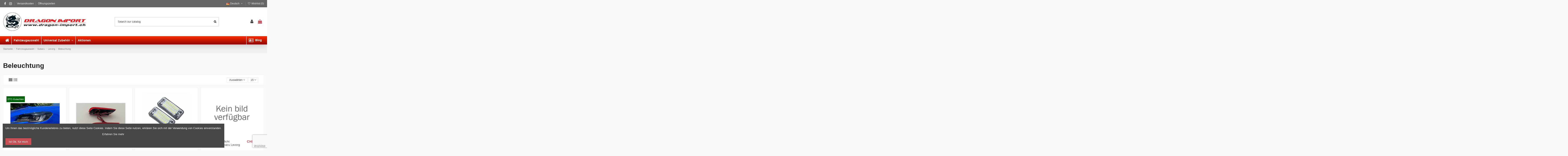

--- FILE ---
content_type: text/html; charset=utf-8
request_url: https://www.dragon-import.ch/de/619-beleuchtung
body_size: 45990
content:
<!doctype html>
<html lang="de">

<head>
    
        
  <meta charset="utf-8">


  <meta http-equiv="x-ua-compatible" content="ie=edge">



  <script async src="https://www.googletagmanager.com/gtag/js?id=G-LL04CS9ZKB"></script>
<script>
  
  window.dataLayer = window.dataLayer || [];
  function gtag(){dataLayer.push(arguments);}
  gtag('js', new Date());

  gtag('config', 'G-LL04CS9ZKB');
  
</script>
  


      <!-- Google Tag Manager -->
    <script>(function(w,d,s,l,i){w[l]=w[l]||[];w[l].push({'gtm.start':
      new Date().getTime(),event:'gtm.js'});var f=d.getElementsByTagName(s)[0],
              j=d.createElement(s),dl=l!='dataLayer'?'&l='+l:'';j.async=true;j.src=
              'https://www.googletagmanager.com/gtm.js?id='+i+dl;f.parentNode.insertBefore(j,f);
              })(window,document,'script','dataLayer','GT-K54NQW6');</script>
    <!-- End Google Tag Manager -->
  
  



  <title>LED,Rückleuchten,Scheinwerfer,Blinker,Mercedes,Tuning,Subaru,Levorg</title>
  
    
  
  
    
  
  <meta name="description" content="Subaru Levorg LED Beleuchtung wie Heckleuchten und Scheinwerfer mit Genehmigung. Blinker, Glühmittel und Tagfahrlichter Aussenspiegel Blinkleuchte">
  <meta name="keywords" content="">
    
      <link rel="canonical" href="https://www.dragon-import.ch/de/619-beleuchtung">
    

  
          <link rel="alternate" href="https://www.dragon-import.ch/de/619-beleuchtung" hreflang="de">
            <link rel="alternate" href="https://www.dragon-import.ch/de/619-beleuchtung" hreflang="x-default">
                <link rel="alternate" href="https://www.dragon-import.ch/fr/619-beleuchtung" hreflang="fr">
                <link rel="alternate" href="https://www.dragon-import.ch/it/619-beleuchtung" hreflang="it">
                <link rel="alternate" href="https://www.dragon-import.ch/es/619-beleuchtung" hreflang="es-ES">
                <link rel="alternate" href="https://www.dragon-import.ch/pt/619-beleuchtung" hreflang="pt-PT">
            

  
    <script type="application/ld+json">
  {
    "@context": "https://schema.org",
    "@id": "#store-organization",
    "@type": "Organization",
    "name" : "Dragon Import, Garage-Carrosserie-Tuningcenter",
    "url" : "https://www.dragon-import.ch/de/",
  
      "logo": {
        "@type": "ImageObject",
        "url":"https://www.dragon-import.ch/img/logo-1698074695.jpg"
      }
      }
</script>

<script type="application/ld+json">
  {
    "@context": "https://schema.org",
    "@type": "WebPage",
    "isPartOf": {
      "@type": "WebSite",
      "url":  "https://www.dragon-import.ch/de/",
      "name": "Dragon Import, Garage-Carrosserie-Tuningcenter"
    },
    "name": "LED,Rückleuchten,Scheinwerfer,Blinker,Mercedes,Tuning,Subaru,Levorg",
    "url":  "https://www.dragon-import.ch/de/619-beleuchtung"
  }
</script>


  <script type="application/ld+json">
    {
      "@context": "https://schema.org",
      "@type": "BreadcrumbList",
      "itemListElement": [
                  {
            "@type": "ListItem",
            "position": 1,
            "name": "Startseite",
            "item": "https://www.dragon-import.ch/de/"
          },              {
            "@type": "ListItem",
            "position": 2,
            "name": "Fahrzeugauswahl",
            "item": "https://www.dragon-import.ch/de/230-fahrzeugauswahl"
          },              {
            "@type": "ListItem",
            "position": 3,
            "name": "Subaru",
            "item": "https://www.dragon-import.ch/de/4-subaru"
          },              {
            "@type": "ListItem",
            "position": 4,
            "name": "Levorg",
            "item": "https://www.dragon-import.ch/de/491-levorg"
          },              {
            "@type": "ListItem",
            "position": 5,
            "name": "Beleuchtung",
            "item": "https://www.dragon-import.ch/de/619-beleuchtung"
          }          ]
    }
  </script>


  

  
    <script type="application/ld+json">
  {
    "@context": "https://schema.org",
    "@type": "ItemList",
    "itemListElement": [
            {
        "@type": "ListItem",
        "position": 1,
        "name": "Scheinwerferblenden ABS Subaru Impreza / Levorg 2018- inkl. Gutachten",
        "url": "https://www.dragon-import.ch/de/startseite/10712-scheinwerferblenden-abs-subaru-impreza-2018-inkl-gutachten.html"
      },          {
        "@type": "ListItem",
        "position": 2,
        "name": "LED Reflektoren beleuchtet für div. Subaru",
        "url": "https://www.dragon-import.ch/de/startseite/10444-reflektoren-beleuchtet-subaru.html"
      },          {
        "@type": "ListItem",
        "position": 3,
        "name": "LED Kennzeichenbeleuchtung Subaru Levorg",
        "url": "https://www.dragon-import.ch/de/beleuchtung/6543-led-kennzeichenbeleuchtung-subaru-levorg.html"
      },          {
        "@type": "ListItem",
        "position": 4,
        "name": "LED Kofferraumlicht Beleuchtung Subaru Levorg",
        "url": "https://www.dragon-import.ch/de/beleuchtung/6092-led-kofferraumlicht-beleuchtung-subaru-levorg.html"
      },          {
        "@type": "ListItem",
        "position": 5,
        "name": "LED-Kennzeichenbeleuchtung Subaru Impreza WRX STI 08-11",
        "url": "https://www.dragon-import.ch/de/startseite/5757-led-kennzeichenbeleuchtung-subaru-impreza-wrx-sti-08-11.html"
      },          {
        "@type": "ListItem",
        "position": 6,
        "name": "Tagfahrlicht DRL Subaru Levorg",
        "url": "https://www.dragon-import.ch/de/beleuchtung/4077-tagfahrlicht-drl-subaru-levorg.html"
      },          {
        "@type": "ListItem",
        "position": 7,
        "name": "LED Kofferraumlicht Beleuchtung Subaru Levorg",
        "url": "https://www.dragon-import.ch/de/beleuchtung/4070-led-laderaum-beleuchtung-subaru-levorg.html"
      },          {
        "@type": "ListItem",
        "position": 8,
        "name": "Blinker Umfeldbeleuchtung Aussenspiegel Subaru Impreza WRX STI 2014- Levorg Legacy XV Forester",
        "url": "https://www.dragon-import.ch/de/beleuchtung/4068-blinker-aussenspiegel-subaru-impreza-wrx-sti-2014-levorg-legacy-xv-forester.html"
      },          {
        "@type": "ListItem",
        "position": 9,
        "name": "Blinker-Tagfahrlicht und Umfeldbeleuchtung Subaru",
        "url": "https://www.dragon-import.ch/de/beleuchtung/4067-blinker-tagfahrlicht-und-umfeldbeleuchtung-subaru.html"
      },          {
        "@type": "ListItem",
        "position": 10,
        "name": "Blinker Aussenspiegel Subaru Impreza WRX STI 2014- Levorg Legacy XV Forester",
        "url": "https://www.dragon-import.ch/de/beleuchtung/3894-blinker-aussenspiegel-subaru-impreza-wrx-sti-2014-levorg-legacy-xv-forester.html"
      },          {
        "@type": "ListItem",
        "position": 11,
        "name": "LED Scheinwerfer V2 Schwarz Sequentiell Subaru WRX STI 14-",
        "url": "https://www.dragon-import.ch/de/beleuchtung/2944-led-scheinwerfer-v2-schwarz-sequentiell-subaru-wrx-sti-14-.html"
      },          {
        "@type": "ListItem",
        "position": 12,
        "name": "LED Rückleuchten Rot Chrom Subaru Levorg",
        "url": "https://www.dragon-import.ch/de/beleuchtung/2940-led-rueckleuchten-rot-chrom-subaru-levorg.html"
      },          {
        "@type": "ListItem",
        "position": 13,
        "name": "LED Rückleuchten Schwarz Smoke Subaru Levorg",
        "url": "https://www.dragon-import.ch/de/beleuchtung/2939-led-rueckleuchten-schwarz-smoke-subaru-levorg.html"
      },          {
        "@type": "ListItem",
        "position": 14,
        "name": "Scheinwerferblenden ABS Subaru Impreza / Levorg 2014 - 2018 inkl. Gutachten",
        "url": "https://www.dragon-import.ch/de/exterior/1846-scheinwerferblenden-gfk-subaru-impreza-2014-.html"
      },          {
        "@type": "ListItem",
        "position": 15,
        "name": "Chrom Blinkerbirnen mit Kunststoffsockel 7440 W3x16D",
        "url": "https://www.dragon-import.ch/de/beleuchtung/458-chrom-blinkerbirnen-mit-kunststoffsockel-7440-w3x16d.html"
      }        ]
  }
</script>


  
    
  



    <meta property="og:title" content="LED,Rückleuchten,Scheinwerfer,Blinker,Mercedes,Tuning,Subaru,Levorg"/>
    <meta property="og:url" content="https://www.dragon-import.ch/de/619-beleuchtung"/>
    <meta property="og:site_name" content="Dragon Import, Garage-Carrosserie-Tuningcenter"/>
    <meta property="og:description" content="Subaru Levorg LED Beleuchtung wie Heckleuchten und Scheinwerfer mit Genehmigung. Blinker, Glühmittel und Tagfahrlichter Aussenspiegel Blinkleuchte">
    <meta property="og:type" content="website">


            <meta property="og:image" content="https://www.dragon-import.ch/c/619-category_default/beleuchtung.jpg">
        <meta property="og:image:width" content="1003">
        <meta property="og:image:height" content="200">
    





      <meta name="viewport" content="width=device-width, initial-scale=1">
  




  <link rel="icon" type="image/vnd.microsoft.icon" href="https://www.dragon-import.ch/img/favicon.ico?1698074695">
  <link rel="shortcut icon" type="image/x-icon" href="https://www.dragon-import.ch/img/favicon.ico?1698074695">
    




    <link rel="stylesheet" href="https://www.dragon-import.ch/themes/warehouse/assets/css/theme.css" type="text/css" media="all">
  <link rel="stylesheet" href="https://www.dragon-import.ch/themes/warehouse/modules/ps_facetedsearch/views/dist/front.css" type="text/css" media="all">
  <link rel="stylesheet" href="https://www.dragon-import.ch/modules/revsliderprestashop/public/assets/css/rs6.css" type="text/css" media="all">
  <link rel="stylesheet" href="https://www.dragon-import.ch/modules/iqitcountdown/views/css/front.css" type="text/css" media="all">
  <link rel="stylesheet" href="https://www.dragon-import.ch/modules/ets_extraoptions/views/css/front_product.css" type="text/css" media="all">
  <link rel="stylesheet" href="https://www.dragon-import.ch/modules/ets_advancedcaptcha/views/css/front.css" type="text/css" media="all">
  <link rel="stylesheet" href="https://www.dragon-import.ch/modules/orderfiles/css/orderfiles.css" type="text/css" media="all">
  <link rel="stylesheet" href="https://www.dragon-import.ch/modules/orderfiles/css/ajaxuploader.css" type="text/css" media="all">
  <link rel="stylesheet" href="https://www.dragon-import.ch/modules/powerpaycw/css/style.css" type="text/css" media="all">
  <link rel="stylesheet" href="https://www.dragon-import.ch/modules/groupinc/views/css/front.css" type="text/css" media="all">
  <link rel="stylesheet" href="https://www.dragon-import.ch/modules/registrationfields/views/css/registrationfields.css" type="text/css" media="all">
  <link rel="stylesheet" href="https://www.dragon-import.ch/modules/customfields/views/css/customfields_common.css" type="text/css" media="all">
  <link rel="stylesheet" href="https://www.dragon-import.ch/modules/swisspost//views/css/front/autocomplete.css" type="text/css" media="all">
  <link rel="stylesheet" href="https://www.dragon-import.ch/modules/swisspost//views/css/front/validator.css" type="text/css" media="all">
  <link rel="stylesheet" href="https://www.dragon-import.ch/modules/product_discount//views/css/front.css" type="text/css" media="all">
  <link rel="stylesheet" href="https://www.dragon-import.ch/modules/productlabelsandstickers/views/css/stickers.css" type="text/css" media="all">
  <link rel="stylesheet" href="https://www.dragon-import.ch/js/jquery/ui/themes/base/minified/jquery-ui.min.css" type="text/css" media="all">
  <link rel="stylesheet" href="https://www.dragon-import.ch/js/jquery/ui/themes/base/minified/jquery.ui.theme.min.css" type="text/css" media="all">
  <link rel="stylesheet" href="https://www.dragon-import.ch/js/jquery/plugins/fancybox/jquery.fancybox.css" type="text/css" media="all">
  <link rel="stylesheet" href="https://www.dragon-import.ch/modules/iqitcookielaw/views/css/front.css" type="text/css" media="all">
  <link rel="stylesheet" href="https://www.dragon-import.ch/themes/warehouse/modules/ph_simpleblog/views/css/ph_simpleblog-17.css" type="text/css" media="all">
  <link rel="stylesheet" href="https://www.dragon-import.ch/modules/ph_simpleblog/css/custom.css" type="text/css" media="all">
  <link rel="stylesheet" href="https://www.dragon-import.ch/modules/iqitsociallogin/views/css/front.css" type="text/css" media="all">
  <link rel="stylesheet" href="https://www.dragon-import.ch/modules/iqitelementor/views/css/frontend.min.css" type="text/css" media="all">
  <link rel="stylesheet" href="https://www.dragon-import.ch/modules/iqitmegamenu/views/css/front.css" type="text/css" media="all">
  <link rel="stylesheet" href="https://www.dragon-import.ch/modules/iqitsizecharts/views/css/front.css" type="text/css" media="all">
  <link rel="stylesheet" href="https://www.dragon-import.ch/modules/iqitthemeeditor/views/css/custom_s_1.css" type="text/css" media="all">
  <link rel="stylesheet" href="https://www.dragon-import.ch/modules/iqitwishlist/views/css/front.css" type="text/css" media="all">
  <link rel="stylesheet" href="https://www.dragon-import.ch/modules/iqitextendedproduct/views/css/front.css" type="text/css" media="all">
  <link rel="stylesheet" href="https://www.dragon-import.ch/modules/iqitcookielaw/views/css/custom_s_1.css" type="text/css" media="all">
  <link rel="stylesheet" href="https://www.dragon-import.ch/modules/iqitmegamenu/views/css/iqitmegamenu_s_1.css" type="text/css" media="all">
  <link rel="stylesheet" href="https://www.dragon-import.ch/js/jquery/plugins/timepicker/jquery-ui-timepicker-addon.css" type="text/css" media="all">
  <link rel="stylesheet" href="https://www.dragon-import.ch/themes/warehouse/assets/css/custom.css" type="text/css" media="all">




<link rel="preload" as="font"
      href="/themes/warehouse/assets/css/font-awesome/fonts/fontawesome-webfont.woff?v=4.7.0"
      type="font/woff" crossorigin="anonymous">
<link rel="preload" as="font"
      href="/themes/warehouse/assets/css/font-awesome/fonts/fontawesome-webfont.woff2?v=4.7.0"
      type="font/woff2" crossorigin="anonymous">


<link  rel="preload stylesheet"  as="style" href="/themes/warehouse/assets/css/font-awesome/css/font-awesome-preload.css"
       type="text/css" crossorigin="anonymous">





  

  <script>
        var ajax_controller = "https:\/\/www.dragon-import.ch\/de\/checkout-fields?ajax=1";
        var btGapTag = {"tagContent":{"tracking_type":{"label":"tracking_type","value":"view_item_list"},"contents":{"label":"contents","value":[{"item_id":"2939","item_name":"LED R\u00fcckleuchten Schwarz Smoke Subaru Levorg ","currency":"CHF","item_category":"Beleuchtung","price":"1440.00","item_brand":"No brand","id":"2939","name":"LED R\u00fcckleuchten Schwarz Smoke Subaru Levorg","brand":"No brand","category":"Beleuchtung","list_name":"Beleuchtung","quantity":1},{"item_id":"2940","item_name":"LED R\u00fcckleuchten Rot Chrom Subaru Levorg ","currency":"CHF","item_category":"Beleuchtung","price":"1140.00","item_brand":"No brand","id":"2940","name":"LED R\u00fcckleuchten Rot Chrom Subaru Levorg","brand":"No brand","category":"Beleuchtung","list_name":"Beleuchtung","quantity":1},{"item_id":"3894","item_name":"Blinker Aussenspiegel Subaru Impreza WRX STI 2014- Levorg Legacy XV Forester ","currency":"CHF","item_category":"Beleuchtung","price":"249.00","item_brand":"No brand","id":"3894","name":"Blinker Aussenspiegel Subaru Impreza WRX STI 2014- Levorg Legacy XV Forester","brand":"No brand","category":"Beleuchtung","list_name":"Beleuchtung","quantity":1},{"item_id":"4067","item_name":"Blinker-Tagfahrlicht und Umfeldbeleuchtung Subaru ","currency":"CHF","item_category":"Beleuchtung","price":"378.00","item_brand":"No brand","id":"4067","name":"Blinker-Tagfahrlicht und Umfeldbeleuchtung Subaru","brand":"No brand","category":"Beleuchtung","list_name":"Beleuchtung","quantity":1},{"item_id":"4068","item_name":"Blinker Umfeldbeleuchtung Aussenspiegel Subaru Impreza WRX STI 2014- Levorg Legacy XV Forester ","currency":"CHF","item_category":"Beleuchtung","price":"369.00","item_brand":"No brand","id":"4068","name":"Blinker Umfeldbeleuchtung Aussenspiegel Subaru Impreza WRX STI 2014- Levorg Legacy XV Forester","brand":"No brand","category":"Beleuchtung","list_name":"Beleuchtung","quantity":1},{"item_id":"4070","item_name":"LED Kofferraumlicht Beleuchtung Subaru Levorg ","currency":"CHF","item_category":"Beleuchtung","price":"149.00","item_brand":"No brand","id":"4070","name":"LED Kofferraumlicht Beleuchtung Subaru Levorg","brand":"No brand","category":"Beleuchtung","list_name":"Beleuchtung","quantity":1},{"item_id":"4077","item_name":"Tagfahrlicht DRL Subaru Levorg ","currency":"CHF","item_category":"Beleuchtung","price":"489.00","item_brand":"No brand","id":"4077","name":"Tagfahrlicht DRL Subaru Levorg","brand":"No brand","category":"Beleuchtung","list_name":"Beleuchtung","quantity":1},{"item_id":"458","item_name":"Chrom Blinkerbirnen mit Kunststoffsockel 7440 W3x16D ","currency":"CHF","item_category":"Beleuchtung","price":"34.90","item_brand":"Dragon Import","id":"458","name":"Chrom Blinkerbirnen mit Kunststoffsockel 7440 W3x16D","brand":"Dragon Import","category":"Beleuchtung","list_name":"Beleuchtung","quantity":1},{"item_id":"6092","item_name":"LED Kofferraumlicht Beleuchtung Subaru Levorg ","currency":"CHF","item_category":"Beleuchtung","price":"0.00","item_brand":"No brand","id":"6092","name":"LED Kofferraumlicht Beleuchtung Subaru Levorg","brand":"No brand","category":"Beleuchtung","list_name":"Beleuchtung","quantity":1},{"item_id":"2944","item_name":"LED Scheinwerfer V2 Schwarz Sequentiell Subaru WRX STI 14- ","currency":"CHF","item_category":"Beleuchtung","price":"1598.00","item_brand":"No brand","id":"2944","name":"LED Scheinwerfer V2 Schwarz Sequentiell Subaru WRX STI 14-","brand":"No brand","category":"Beleuchtung","list_name":"Beleuchtung","quantity":1},{"item_id":"6543","item_name":"LED Kennzeichenbeleuchtung Subaru Levorg ","currency":"CHF","item_category":"Beleuchtung","price":"59.90","item_brand":"No brand","id":"6543","name":"LED Kennzeichenbeleuchtung Subaru Levorg","brand":"No brand","category":"Beleuchtung","list_name":"Beleuchtung","quantity":1},{"item_id":"5757","item_name":"LED-Kennzeichenbeleuchtung Subaru Impreza WRX STI 08-11 ","currency":"CHF","item_category":"Startseite","price":"59.90","item_brand":"No brand","id":"5757","name":"LED-Kennzeichenbeleuchtung Subaru Impreza WRX STI 08-11","brand":"No brand","category":"Startseite","list_name":"Startseite","quantity":1},{"item_id":"10444","item_name":"LED Reflektoren beleuchtet f\u00fcr div. Subaru ","currency":"CHF","item_category":"Startseite","price":"69.00","item_brand":"No brand","id":"10444","name":"LED Reflektoren beleuchtet f\u00fcr div. Subaru","brand":"No brand","category":"Startseite","list_name":"Startseite","quantity":1},{"item_id":"10712","item_name":"Scheinwerferblenden ABS Subaru Impreza \/ Levorg 2018- inkl. Gutachten ","currency":"CHF","item_category":"Startseite","price":"299.00","item_brand":"No brand","id":"10712","name":"Scheinwerferblenden ABS Subaru Impreza \/ Levorg 2018- inkl. Gutachten","brand":"No brand","category":"Startseite","list_name":"Startseite","quantity":1},{"item_id":"1846","item_name":"Scheinwerferblenden ABS Subaru Impreza \/ Levorg 2014 - 2018 inkl. Gutachten ","currency":"CHF","item_category":"Exterior","price":"299.00","item_brand":"No brand","id":"1846","name":"Scheinwerferblenden ABS Subaru Impreza \/ Levorg 2014 - 2018 inkl. Gutachten","brand":"No brand","category":"Exterior","list_name":"Exterior","quantity":1}]},"coupon_name":{"label":"coupon","value":"no_coupon"},"value":{"label":"value","value":null},"content_name":{"label":"content_name","value":"Beleuchtung"},"content_category":{"label":"content_category","value":"'Beleuchtung'"}},"elementCategoryProduct":"article.product-miniature","elementShipping":"input[type=radio]","elementPayment":".ps-shown-by-js","elementlogin":"button#submit-login","elementsignup":"div.no-account","elementWishCat":"button.wishlist-button-add","elementWishProd":"button.wishlist-button-add","gaId":"G-G4ZPPJQQBV","gaEnable":"1","bEnableUa":"1","sUAcode":"UA-48728888-1","ajaxUrl":"https:\/\/www.dragon-import.ch\/de\/module\/ganalyticspro\/ajax","token":"5b9fb07064ae9f77485b4b36ea8c2e0c","bRefund":false,"bPartialRefund":false,"bUseConsent":false,"bConsentHtmlElement":"","bConsentHtmlElementSecond":"","iConsentConsentLvl":0,"referer":null,"acbIsInstalled":false,"tagCurrency":"CHF"};
        var checkout_label = "Kaufen";
        var elementorFrontendConfig = {"isEditMode":"","stretchedSectionContainer":"","instagramToken":"","is_rtl":false,"ajax_csfr_token_url":"https:\/\/www.dragon-import.ch\/de\/module\/iqitelementor\/Actions?process=handleCsfrToken&ajax=1"};
        var iqitTheme = {"rm_sticky":"0","rm_breakpoint":0,"op_preloader":"0","cart_style":"floating","cart_confirmation":"open","h_layout":"2","f_fixed":"","f_layout":"2","h_absolute":"1","h_sticky":"header","hw_width":"inherit","mm_content":"desktop","hm_submenu_width":"default","h_search_type":"full","pl_lazyload":true,"pl_infinity":false,"pl_rollover":true,"pl_crsl_autoplay":true,"pl_slider_ld":4,"pl_slider_d":4,"pl_slider_t":3,"pl_slider_p":2,"pp_thumbs":"leftd","pp_zoom":"modalzoom","pp_image_layout":"carousel","pp_tabs":"tabh","pl_grid_qty":false};
        var iqitcountdown_days = "d.";
        var iqitextendedproduct = {"speed":"70","hook":"modal"};
        var iqitfdc_from = 0;
        var iqitmegamenu = {"sticky":"false","containerSelector":"#wrapper > .container"};
        var iqitwishlist = {"nbProducts":0};
        var is_required_label = " is required";
        var prestashop = {"cart":{"products":[],"totals":{"total":{"type":"total","label":"Gesamt","amount":0,"value":"CHF\u00a00,00"},"total_including_tax":{"type":"total","label":"Gesamt (inkl. MwSt.)","amount":0,"value":"CHF\u00a00,00"},"total_excluding_tax":{"type":"total","label":"Gesamtpreis o. MwSt.","amount":0,"value":"CHF\u00a00,00"}},"subtotals":{"products":{"type":"products","label":"Zwischensumme","amount":0,"value":"CHF\u00a00,00"},"discounts":null,"shipping":{"type":"shipping","label":"Versand","amount":0,"value":""},"tax":null},"products_count":0,"summary_string":"0 Artikel","vouchers":{"allowed":1,"added":[]},"discounts":[],"minimalPurchase":0,"minimalPurchaseRequired":""},"currency":{"id":1,"name":"Schweizer Franken","iso_code":"CHF","iso_code_num":"756","sign":"CHF"},"customer":{"lastname":null,"firstname":null,"email":null,"birthday":null,"newsletter":null,"newsletter_date_add":null,"optin":null,"website":null,"company":null,"siret":null,"ape":null,"is_logged":false,"gender":{"type":null,"name":null},"addresses":[]},"language":{"name":"Deutsch (German)","iso_code":"de","locale":"de-DE","language_code":"de","is_rtl":"0","date_format_lite":"d.m.Y","date_format_full":"d.m.Y H:i:s","id":1},"page":{"title":"","canonical":"https:\/\/www.dragon-import.ch\/de\/619-beleuchtung","meta":{"title":"LED,R\u00fcckleuchten,Scheinwerfer,Blinker,Mercedes,Tuning,Subaru,Levorg","description":"Subaru Levorg LED Beleuchtung wie Heckleuchten und Scheinwerfer mit Genehmigung. Blinker, Gl\u00fchmittel und Tagfahrlichter Aussenspiegel Blinkleuchte","keywords":"","robots":"index"},"page_name":"category","body_classes":{"lang-de":true,"lang-rtl":false,"country-CH":true,"currency-CHF":true,"layout-full-width":true,"page-category":true,"tax-display-enabled":true,"category-id-619":true,"category-Beleuchtung":true,"category-id-parent-491":true,"category-depth-level-5":true},"admin_notifications":[]},"shop":{"name":"Dragon Import, Garage-Carrosserie-Tuningcenter","logo":"https:\/\/www.dragon-import.ch\/img\/logo-1698074695.jpg","stores_icon":"https:\/\/www.dragon-import.ch\/img\/logo_stores.png","favicon":"https:\/\/www.dragon-import.ch\/img\/favicon.ico"},"urls":{"base_url":"https:\/\/www.dragon-import.ch\/","current_url":"https:\/\/www.dragon-import.ch\/de\/619-beleuchtung","shop_domain_url":"https:\/\/www.dragon-import.ch","img_ps_url":"https:\/\/www.dragon-import.ch\/img\/","img_cat_url":"https:\/\/www.dragon-import.ch\/img\/c\/","img_lang_url":"https:\/\/www.dragon-import.ch\/img\/l\/","img_prod_url":"https:\/\/www.dragon-import.ch\/img\/p\/","img_manu_url":"https:\/\/www.dragon-import.ch\/img\/m\/","img_sup_url":"https:\/\/www.dragon-import.ch\/img\/su\/","img_ship_url":"https:\/\/www.dragon-import.ch\/img\/s\/","img_store_url":"https:\/\/www.dragon-import.ch\/img\/st\/","img_col_url":"https:\/\/www.dragon-import.ch\/img\/co\/","img_url":"https:\/\/www.dragon-import.ch\/themes\/warehouse\/assets\/img\/","css_url":"https:\/\/www.dragon-import.ch\/themes\/warehouse\/assets\/css\/","js_url":"https:\/\/www.dragon-import.ch\/themes\/warehouse\/assets\/js\/","pic_url":"https:\/\/www.dragon-import.ch\/upload\/","pages":{"address":"https:\/\/www.dragon-import.ch\/de\/adresse","addresses":"https:\/\/www.dragon-import.ch\/de\/adressen","authentication":"https:\/\/www.dragon-import.ch\/de\/authentifizierung","cart":"https:\/\/www.dragon-import.ch\/de\/warenkorb","category":"https:\/\/www.dragon-import.ch\/de\/index.php?controller=category","cms":"https:\/\/www.dragon-import.ch\/de\/index.php?controller=cms","contact":"https:\/\/www.dragon-import.ch\/de\/kontaktformular","discount":"https:\/\/www.dragon-import.ch\/de\/discount","guest_tracking":"https:\/\/www.dragon-import.ch\/de\/auftragsverfolgung-gast","history":"https:\/\/www.dragon-import.ch\/de\/bestellungsverlauf","identity":"https:\/\/www.dragon-import.ch\/de\/kennung","index":"https:\/\/www.dragon-import.ch\/de\/","my_account":"https:\/\/www.dragon-import.ch\/de\/mein-konto","order_confirmation":"https:\/\/www.dragon-import.ch\/de\/index.php?controller=order-confirmation","order_detail":"https:\/\/www.dragon-import.ch\/de\/index.php?controller=order-detail","order_follow":"https:\/\/www.dragon-import.ch\/de\/bestellungsverfolgung","order":"https:\/\/www.dragon-import.ch\/de\/bestellung","order_return":"https:\/\/www.dragon-import.ch\/de\/index.php?controller=order-return","order_slip":"https:\/\/www.dragon-import.ch\/de\/bestellschein","pagenotfound":"https:\/\/www.dragon-import.ch\/de\/seite-nicht-gefunden","password":"https:\/\/www.dragon-import.ch\/de\/kennwort-wiederherstellung","pdf_invoice":"https:\/\/www.dragon-import.ch\/de\/index.php?controller=pdf-invoice","pdf_order_return":"https:\/\/www.dragon-import.ch\/de\/index.php?controller=pdf-order-return","pdf_order_slip":"https:\/\/www.dragon-import.ch\/de\/index.php?controller=pdf-order-slip","prices_drop":"https:\/\/www.dragon-import.ch\/de\/angebote","product":"https:\/\/www.dragon-import.ch\/de\/index.php?controller=product","search":"https:\/\/www.dragon-import.ch\/de\/suche","sitemap":"https:\/\/www.dragon-import.ch\/de\/sitemap","stores":"https:\/\/www.dragon-import.ch\/de\/shops","supplier":"https:\/\/www.dragon-import.ch\/de\/lieferanten","register":"https:\/\/www.dragon-import.ch\/de\/authentifizierung?create_account=1","order_login":"https:\/\/www.dragon-import.ch\/de\/bestellung?login=1"},"alternative_langs":{"de":"https:\/\/www.dragon-import.ch\/de\/619-beleuchtung","fr":"https:\/\/www.dragon-import.ch\/fr\/619-beleuchtung","it":"https:\/\/www.dragon-import.ch\/it\/619-beleuchtung","es-ES":"https:\/\/www.dragon-import.ch\/es\/619-beleuchtung","pt-PT":"https:\/\/www.dragon-import.ch\/pt\/619-beleuchtung"},"theme_assets":"\/themes\/warehouse\/assets\/","actions":{"logout":"https:\/\/www.dragon-import.ch\/de\/?mylogout="},"no_picture_image":{"bySize":{"small_default":{"url":"https:\/\/www.dragon-import.ch\/img\/p\/de-default-small_default.jpg","width":98,"height":127},"cart_default":{"url":"https:\/\/www.dragon-import.ch\/img\/p\/de-default-cart_default.jpg","width":125,"height":162},"home_default":{"url":"https:\/\/www.dragon-import.ch\/img\/p\/de-default-home_default.jpg","width":236,"height":305},"large_default":{"url":"https:\/\/www.dragon-import.ch\/img\/p\/de-default-large_default.jpg","width":381,"height":492},"medium_default":{"url":"https:\/\/www.dragon-import.ch\/img\/p\/de-default-medium_default.jpg","width":452,"height":584},"thickbox_default":{"url":"https:\/\/www.dragon-import.ch\/img\/p\/de-default-thickbox_default.jpg","width":1100,"height":1422}},"small":{"url":"https:\/\/www.dragon-import.ch\/img\/p\/de-default-small_default.jpg","width":98,"height":127},"medium":{"url":"https:\/\/www.dragon-import.ch\/img\/p\/de-default-large_default.jpg","width":381,"height":492},"large":{"url":"https:\/\/www.dragon-import.ch\/img\/p\/de-default-thickbox_default.jpg","width":1100,"height":1422},"legend":""}},"configuration":{"display_taxes_label":true,"display_prices_tax_incl":true,"is_catalog":false,"show_prices":true,"opt_in":{"partner":true},"quantity_discount":{"type":"discount","label":"Rabatt auf St\u00fcckzahl"},"voucher_enabled":1,"return_enabled":0},"field_required":[],"breadcrumb":{"links":[{"title":"Startseite","url":"https:\/\/www.dragon-import.ch\/de\/"},{"title":"Fahrzeugauswahl","url":"https:\/\/www.dragon-import.ch\/de\/230-fahrzeugauswahl"},{"title":"Subaru","url":"https:\/\/www.dragon-import.ch\/de\/4-subaru"},{"title":"Levorg","url":"https:\/\/www.dragon-import.ch\/de\/491-levorg"},{"title":"Beleuchtung","url":"https:\/\/www.dragon-import.ch\/de\/619-beleuchtung"}],"count":5},"link":{"protocol_link":"https:\/\/","protocol_content":"https:\/\/"},"time":1769017150,"static_token":"5b9fb07064ae9f77485b4b36ea8c2e0c","token":"feb567e63989d03eee851d44fd3d8229","debug":false};
        var psemailsubscription_subscription = "https:\/\/www.dragon-import.ch\/de\/module\/ps_emailsubscription\/subscription";
        var swisspost = {"autocomplete_access_token":"https:\/\/www.dragon-import.ch\/de\/module\/swisspost\/autocomplete","validator_url":"https:\/\/www.dragon-import.ch\/de\/module\/swisspost\/validator","module_url":"\/modules\/swisspost\/","l10n":{"order":"Bestellung","use_image":"Dieses Bild verwenden","insert_image":"Bild einf\u00fcgen","upload_image":"Bild hochladen","barcode_options":"Barcode-Optionen","delivery_method":"Liefermethode","delivery_options":"Lieferoptionen","handling_options":"Behandlungsoptionen","errors":"Fehler","warnings":"Warnungen","download_should_start":"Der Download sollte in K\u00fcrze beginnen.","hasnt_started":"Noch nicht gestartet?","click_here":"Hier klicken","close":"Schlie\u00dfen","submit":"Absenden","error_occured":"Ein Fehler ist aufgetreten","type":"Typ","service":"Service","free_text":"Freier Text","max_160_chars":"Max. 160 Zeichen","max_512_chars":"Max. 512 Zeichen","remove":"Entfernen","new_notification":"Neue Benachrichtigung","CERTIFIED":"Zertifiziert","DOMICILE_CERTIFIED":"Zertifiziert","FIXED":"Verwendbar","COMPROMISED":"Verwendbar","USABLE":"Verwendbar","UNUSABLE":"Nicht verwendbar","CERTIFIED_desc":"Ihre Adresse ist zertifiziert","DOMICILE_CERTIFIED_desc":"Ihre Adresse ist zertifiziert","FIXED_desc":"Bitte \u00fcberpr\u00fcfen Sie auf Tippfehler, aber Ihre Adresse scheint korrekt zu sein und die Lieferung sollte m\u00f6glich sein.","COMPROMISED_desc":"Bitte \u00fcberpr\u00fcfen Sie auf Tippfehler, aber Ihre Adresse scheint korrekt zu sein und die Lieferung sollte m\u00f6glich sein.","USABLE_desc":"Bitte \u00fcberpr\u00fcfen Sie auf Tippfehler, aber Ihre Adresse scheint korrekt zu sein und die Lieferung sollte m\u00f6glich sein.","UNUSABLE_desc":"Die Schweizerische Post kann Ihre Adresse nicht \u00fcberpr\u00fcfen, bitte \u00fcberpr\u00fcfen Sie die eingegebenen Daten","first_name":"Vorname","last_name":"Nachname","city":"Stadt","street":"Stra\u00dfenadresse und Zahl","postcode":"Postleitzahl","generate_barcodes":"Barcodes generieren","generated_labels":"Generierte Etiketten f\u00fcr diese Bestellung:","download":"Herunterladen","track":"Verfolgen","gas_warning":"Diese Versandmethode wird ein R\u00fccksendeetikett generieren.","add_license":"Lizenz hinzuf\u00fcgen","nickname":"Pseudoynm","license":"Lizenz","franking_license":"Frankierlizenz","barcode_title":"Schweizer Post Barcode-Generator","generate_barcode":"Barcode generieren","validate_address":"Validiere meine Adresse mit der Schweizer Post.","Pattern":"Ung\u00fcltiges Format","customer.zip":"Absender Postleitzahl","customer.street":"Absender Stra\u00dfenadresse","customer.city":"Absender Stadt","customer.name1":"Name des Absenders","item.recipient.name1":"Der Nachname des Empf\u00e4ngers ist ung\u00fcltig","item.recipient.name2":"Firmenname des Empf\u00e4ngers","item.recipient.street":"Die Adresse des Empf\u00e4ngers ist ung\u00fcltig","item.recipient.zip":"Die Postleitzahl des Empf\u00e4ngers ist ung\u00fcltig","item.recipient.city":"Die Stadt des Empf\u00e4ngers ist ung\u00fcltig","item.recipient.country":"Das Land des Empf\u00e4ngers ist ung\u00fcltig","paper_format":"Papierformat","label_format":"Etikettenformat","status_after_creation":"Status nach Etikettenerstellung","status_after_creation_text":"Nach Erzeugung eines Etiketts wird die Bestellung automatisch auf diesen Status ge\u00e4ndert.","a5_letter_warning":"Bitte beachten Sie, dass das A5-Format f\u00fcr Briefe nicht verf\u00fcgbar ist.","start_position":"Startposition","configuration_problems":"There are problems with your configuration","configuration":"Konfiguration","advanced_settings":"Erweiterte Einstellungen","endpoints":"Endpunkte","endpoints_text":"Seit Juni 2023 hat sich der Standard-Endpunkt von WEDEC auf DCAPI ge\u00e4ndert. Sie k\u00f6nnen hier Ihren bevorzugten Endpunkt \u00e4ndern, wenn Sie Zugriff auf beide Endpunkte haben.","endpoint_unavailable":"Dieser Endpunkt ist mit Ihren Anmeldeinformationen nicht verf\u00fcgbar. Es sollte kein Problem sein, aber wenn Sie diese Version ausdr\u00fccklich ben\u00f6tigen, kontaktieren Sie bitte die Schweizerische Post.","credential_title":"Willkommen beim E-Commerce-Modul der Schweizer Post.","credential_text":"Um das Modul zu verwenden, konfigurieren Sie bitte den Client-Identifier und das Client-Secret, die von SwissPost bereitgestellt wurden.","franking_licenses":"Frankierlizenzen","franking_licenses_description":"Konfigurieren Sie die zu verwendenden Frankierlizenzen","delivery_handling_options_description":"W\u00e4hlen Sie die Liefermethoden und Optionen aus, die Sie aktivieren m\u00f6chten","printing_options_description":"Konfigurieren Sie das Papier und das Format Ihrer Versandetiketten","sender_address_description":"Konfigurieren Sie Ihre Absender-\/R\u00fccksendeadresse und\/oder Ihr Logo","notifications_description":"Konfigurieren Sie optional (kostenpflichtige) SMS- und E-Mail-Benachrichtigungen von der Schweizerischen Post. Lesen Sie bitte die Dokumentation unseres Moduls sorgf\u00e4ltig, bevor Sie diese Funktion verwenden.","delivery_handling_options":"Versand- und Behandlungsoptionen","printing_options":"Druckoptionen","sender_address":"Absenderadresse","notifications":"Benachrichtigungen","authentication":"Authentifizierung","connected":"Verbunden mit der Swiss Post API","address_validation":"Adressvalidierung","address_validation_description":"Aktivieren Sie die Validierung der Kundenadresse in Ihrem Checkout-Prozess. Gibt &quot;zertifiziert&quot; zur\u00fcck, wenn die Adresse validiert ist, &quot;verwendbar&quot; wenn sie korrekt erscheint, aber ohne Garantie, &quot;nicht verwendbar&quot; wenn die Adresse nicht bekannt ist.","address_autocomplete":"Automatische Adressvorschl\u00e4ge","address_autocomplete_description":"Aktivieren Sie die automatische Vorschlagsfunktion f\u00fcr Kundenadressfelder (Kanton, Stadt, PLZ, Stra\u00dfe, Nummer) in Ihrem Checkout-Prozess.","barcodes":"Barcode-Erzeugung","barcodes_description":"Aktivieren Sie die Erzeugung von Versandetiketten aus einer einzelnen Bestellung und in gro\u00dfen Mengen aus der Bestellliste.","name1":"Name 1","name2":"Name 2","street_address":"Stra\u00dfenadresse und Zahl","postal_code":"Postleitzahl","country":"Land","switzerland":"Schweiz","liechtenstein":"Liechtenstein","use_custom_gas_address":"Verwenden Sie eine andere Adresse f\u00fcr R\u00fccksendeetiketten (GAS)","hide_sender_toggle":"Absenderadresse ausblenden und\/oder Logo verwenden","logo_label":"Logo (optional)","rotation":"Rotation","aspect_ratio":"Seitenverh\u00e4ltnis","expand":"Erweitern","keep":"Behalten","horizontal_alignment":"Horizontale Ausrichtung","vertical_alignment":"Vertikale Ausrichtung","with_content":"Mit Inhalt","left":"Links","top":"Oben","middle":"Mitte","field_required":"Dieses Feld ist erforderlich","field_invalid":"Darf keine Sonderzeichen enthalten","no_licenses_available":"Sie haben keine Frankierlizenz f\u00fcr diese Versandmethode","position":"Position","credential_form":"Dies sind nicht Ihre Anmeldeinformationen (E-Mail + Passwort), die zur Anmeldung auf der Website der Schweizerischen Post verwendet werden.","credential_form2":"Wenn Sie noch keine Anmeldeinformationen haben, k\u00f6nnen Sie %1 das API mit diesem Formular beantragen %2.","form_link":"https:\/\/www.post.ch\/de\/geschaeftsloesungen\/digital-commerce\/digital-commerce-api\/personalisierte-api-integration\/digital-commerce-api-formular","documentation_link":"https:\/\/www.firstpoint.ch\/swisspost\/documentation","client_identifier":"Client-Identifier","identifier_error":"Der Client-Identifier muss 32 Zeichen lang sein.","client_secret":"Client-Secret","secret_error":"Das Client-Secret muss 32 Zeichen lang sein.","authentification":"Authentification","invalid_credentials":"Ung\u00fcltige Anmeldeinformationen","credential_support":"Bitte versuchen Sie es erneut. Wenn Ihre Anmeldeinformationen nicht funktionieren, kontaktieren Sie bitte %1 f\u00fcr Unterst\u00fctzung.","save_changes":"\u00c4nderungen speichern","delivery_methods":"Versandmethoden","letters":"Briefe","parcels":"Pakete","license_error":"Eine oder mehrere Ihrer Lizenzen sind ung\u00fcltig. Bitte \u00fcberpr\u00fcfen Sie die von Ihnen eingereichten Werte oder kontaktieren Sie die Schweizerische Post, um sie zu \u00fcberpr\u00fcfen.","barcode_configuration":"Barcode-Konfiguration","services":"Dienstleistungen","barcode_config_error":"Bitte vervollst\u00e4ndigen Sie die Barcode-Konfiguration unten","documentation":"Dokumentation","service_description":"Aktivieren Sie unten die Dienste, die Sie auf Ihrer Website aktivieren m\u00f6chten.","franking_licenses_main_description":"F\u00fcgen Sie hier bitte die Frankierlizenznummern hinzu, die Sie beim Generieren eines Barcodes verwenden m\u00f6chten. Briefe (nur A+ unterst\u00fctzt) und Pakete verwenden immer eine andere Lizenznummer. Wenn Sie nur einen Typ von Post senden (Pakete), m\u00fcssen Sie nur eine Lizenz hinzuf\u00fcgen.","license_license_tooltip":"Die Lizenznummer besteht aus einer Folge von 6 oder 8 Zahlen","license_type_tooltip":"Basierend auf den Informationen, die Sie von der Schweizer Post erhalten haben, w\u00e4hlen Sie bitte aus, ob diese Lizenz f\u00fcr Pakete oder Briefe ist.","license_nickname_tooltip":"Geben Sie dieser Lizenz optional einen Spitznamen, das Modul zeigt dann den Spitznamen anstelle der Lizenznummer im Backoffice an.","delivery_handling_options_main_description":"Die Optionen, die Sie unten ankreuzen, stehen zur Verf\u00fcgung auf der Bestellseite Ihres Backoffice oder im Massenerzeugungsmodus. Sie m\u00fcssen immer noch die genauen Optionen ausw\u00e4hlen, die beim Erzeugen des Etiketts verwendet werden sollen, die Optionen werden einfach nicht angezeigt.","delivery_method_tooltip":"Die Versandmethoden bestimmen die Versandart, die Lieferzeit und die Preise.","delivery_options_tooltip":"Lieferoptionen bestimmen die M\u00f6glichkeiten zur Bearbeitung eines Versands.","handling_options_tooltip":"Behandlungsoptionen geben dem Zusteller Anweisungen f\u00fcr die Zustellung oder R\u00fccksendungen","gas_description":"Diese Versandmethode erm\u00f6glicht es Ihnen, einen Barcode f\u00fcr einen Kunden zu generieren, der eine Bestellung an Sie zur\u00fccksendet. Der Empf\u00e4nger wird die in der Registerkarte &quot;Absenderadresse&quot; konfigurierte Adresse sein, und der Absender wird die Adresse Ihres Kunden sein.","printing_options_main_description":"Konfigurieren Sie das Druckpapier und die Gr\u00f6\u00dfe Ihres Versandetiketts","paper_format_tooltip":"Dies ist das Papier-Format, das Sie verwenden. Wenn Sie beispielsweise ein A4-Blatt mit 4 A6-Etiketten verwenden, w\u00e4hlen Sie hier A4 aus. Wenn Sie einen Thermodrucker verwenden oder auf Endformatpapier drucken, w\u00e4hlen Sie bitte hier und im &quot;Etikettenformat&quot;.","label_format_tooltip":"Dies ist das endg\u00fcltige Etikettenformat, das Sie verwenden. Wenn Sie beispielsweise ein A4-Blatt mit 4 A6-Etiketten verwenden, w\u00e4hlen Sie hier A6 aus. Wenn Sie einen Thermodrucker verwenden oder auf Endformatpapier drucken, w\u00e4hlen Sie bitte dasselbe Format hier und im &quot;Papierformat&quot;.","sender_address_main_description":"Die unten stehenden Kontaktdaten werden f\u00fcr die Absenderadresse auf dem Versandetikett verwendet.","sender_gas_address_tooltip":"Nur wenn Sie PostPac GAS verwenden (R\u00fccksendungen von Ihren Kunden). Wenn Sie diese Option nicht ausw\u00e4hlen, wird die gleiche Absenderadresse f\u00fcr GAS-R\u00fccksendungen verwendet.","sender_toggle_tooltip":"Wenn Sie diese Option ausw\u00e4hlen, ohne ein Logo hochzuladen, wird keine Absenderadresse auf dem Etikett gedruckt. Wenn Sie ein Logo hochladen, wird es die Absenderadresse ersetzen.","notifications_main_description":"Hier k\u00f6nnen Sie optional (kostenpflichtige) SMS- und E-Mail-Benachrichtigungen von der Schweizerischen Post erstellen. Bitte lesen Sie die Dokumentation unseres Moduls sorgf\u00e4ltig durch, bevor Sie diese Funktion verwenden.","barcode_options_description":"Bitte konfigurieren Sie Ihre Etikettenoptionen unten.","position_tooltip":"Sie haben ein Druckpapierformat konfiguriert, das mehrere Etiketten enth\u00e4lt. Bitte w\u00e4hlen Sie aus, auf welcher Position das erste Etikett gedruckt werden soll. Die n\u00e4chsten Etiketten (im Massenmodus) werden im Anschluss gedruckt","notification_logo_label":"Logo (optional)","connect":"Verbinden Sie sich mit der API der Schweizer Post","format_error":"Ung\u00fcltiges Format","item.recipient.phone":"Die Telefonnummer des Empf\u00e4ngers ist ung\u00fcltig","item.recipient.firstName":"Der Vorname des Empf\u00e4ngers ist ung\u00fcltig","item.recipient.addressSuffix":"Die Adresse des Empf\u00e4ngers ist ung\u00fcltig","item.recipient.title":"Der Firmenname des Empf\u00e4ngers ist ung\u00fcltig","item.recipient.email":"Die E-Mail-Adresse des Empf\u00e4ngers ist ung\u00fcltig","item.customer.name1":"Der Name 1 des Absenders ist ung\u00fcltig","item.customer.street":"Die Adresse des Absenders ist ung\u00fcltig","item.customer.zip":"Die Postleitzahl des Absenders ist ung\u00fcltig","item.customer.city":"Die Stadt des Absenders ist ung\u00fcltig","item.customer.country":"Das Land des Absenders ist ung\u00fcltig","item.customer.name2":"Der Name 2 des Absenders ist ung\u00fcltig","item.customer.logo":"Das Logo des Absenders ist ung\u00fcltig","item.customer.logoFormat":"Das Format des Logos des Absenders ist ung\u00fcltig","item.customer.logoRotation":"Die Rotation des Logos des Absenders ist ung\u00fcltig","item.customer.logoAspectRatio":"Das Seitenverh\u00e4ltnis des Logos des Absenders ist ung\u00fcltig","item.customer.logoHorizontalAlignment":"Die horizontale Ausrichtung des Logos des Absenders ist ung\u00fcltig","item.customer.logoVerticalAlignment":"Die vertikale Ausrichtung des Logos des Absenders ist ung\u00fcltig","item.customer.domicilePostOffice":"Die Stadt und\/oder die Postleitzahl des Absenders sind ung\u00fcltig","max_file_size":"The file must not be larger than 50 KB"},"countries":{"19":{"id_country":"19","id_lang":"1","name":"Schweiz","id_zone":"7","id_currency":"0","iso_code":"CH","call_prefix":"41","active":"1","contains_states":"0","need_identification_number":"0","need_zip_code":"1","zip_code_format":"NNNN","display_tax_label":"1","country":"Schweiz","zone":"Europe (out E.U)","states":[{"id_state":"353","id_country":"19","id_zone":"1","name":"Aargau (de)","iso_code":"CH-AG","tax_behavior":"0","active":"1"},{"id_state":"354","id_country":"19","id_zone":"1","name":"Appenzell Ausserrhoden (de)","iso_code":"CH-AR","tax_behavior":"0","active":"1"},{"id_state":"355","id_country":"19","id_zone":"1","name":"Appenzell Innerrhoden (de)","iso_code":"CH-AI","tax_behavior":"0","active":"1"},{"id_state":"356","id_country":"19","id_zone":"1","name":"Basel-Landschaft (de)","iso_code":"CH-BL","tax_behavior":"0","active":"1"},{"id_state":"357","id_country":"19","id_zone":"1","name":"Basel-Stadt (de)","iso_code":"CH-BS","tax_behavior":"0","active":"1"},{"id_state":"358","id_country":"19","id_zone":"1","name":"Bern (de), Berne (fr)","iso_code":"CH-BE","tax_behavior":"0","active":"1"},{"id_state":"359","id_country":"19","id_zone":"1","name":"Fribourg (fr), Freiburg (de)","iso_code":"CH-FR","tax_behavior":"0","active":"1"},{"id_state":"360","id_country":"19","id_zone":"1","name":"Gen\u00e8ve (fr)","iso_code":"CH-GE","tax_behavior":"0","active":"1"},{"id_state":"361","id_country":"19","id_zone":"1","name":"Glarus (de)","iso_code":"CH-GL","tax_behavior":"0","active":"1"},{"id_state":"362","id_country":"19","id_zone":"1","name":"Graub\u00fcnden (de)","iso_code":"CH-GR","tax_behavior":"0","active":"1"},{"id_state":"363","id_country":"19","id_zone":"1","name":"Jura (fr)","iso_code":"CH-JU","tax_behavior":"0","active":"1"},{"id_state":"364","id_country":"19","id_zone":"1","name":"Luzern (de)","iso_code":"CH-LU","tax_behavior":"0","active":"1"},{"id_state":"365","id_country":"19","id_zone":"1","name":"Neuch\u00e2tel (fr)","iso_code":"CH-NE","tax_behavior":"0","active":"1"},{"id_state":"366","id_country":"19","id_zone":"1","name":"Nidwalden (de)","iso_code":"CH-NW","tax_behavior":"0","active":"1"},{"id_state":"367","id_country":"19","id_zone":"1","name":"Obwalden (de)","iso_code":"CH-OW","tax_behavior":"0","active":"1"},{"id_state":"368","id_country":"19","id_zone":"1","name":"Sankt Gallen (de)","iso_code":"CH-SG","tax_behavior":"0","active":"1"},{"id_state":"369","id_country":"19","id_zone":"1","name":"Schaffhausen (de)","iso_code":"CH-SH","tax_behavior":"0","active":"1"},{"id_state":"370","id_country":"19","id_zone":"1","name":"Schwyz (de)","iso_code":"CH-SZ","tax_behavior":"0","active":"1"},{"id_state":"371","id_country":"19","id_zone":"1","name":"Solothurn (de)","iso_code":"CH-SO","tax_behavior":"0","active":"1"},{"id_state":"372","id_country":"19","id_zone":"1","name":"Thurgau (de)","iso_code":"CH-TG","tax_behavior":"0","active":"1"},{"id_state":"373","id_country":"19","id_zone":"1","name":"Ticino (it)","iso_code":"CH-TI","tax_behavior":"0","active":"1"},{"id_state":"374","id_country":"19","id_zone":"1","name":"Uri (de)","iso_code":"CH-UR","tax_behavior":"0","active":"1"},{"id_state":"375","id_country":"19","id_zone":"1","name":"Valais (fr), Wallis (de)","iso_code":"CH-VS","tax_behavior":"0","active":"1"},{"id_state":"376","id_country":"19","id_zone":"1","name":"Vaud (fr)","iso_code":"CH-VD","tax_behavior":"0","active":"1"},{"id_state":"377","id_country":"19","id_zone":"1","name":"Zug (de)","iso_code":"CH-ZG","tax_behavior":"0","active":"1"},{"id_state":"378","id_country":"19","id_zone":"1","name":"Z\u00fcrich (de)","iso_code":"CH-ZH","tax_behavior":"0","active":"1"}]}}};
        var twintBackendVars = {"ajaxUrl":"","texts":{"amountEmpty":"Bitte geben Sie einen g\u00fcltigen Betrag ein","licenseActivationFailed":"Die Aktivierung der Lizenz ist fehlgeschlagen. Bitte pr\u00fcfen Sie die Logs.","licenseCheckFailed":"Die Pr\u00fcfung der Lizenz ist fehlgeschlagen. Bitte pr\u00fcfen Sie die Logs.","licenseDeactivationFailed":"Die Deaktivierung der Lizenz ist fehlgeschlagen. Bitte pr\u00fcfen Sie die Logs."},"prefix":"mame_twint_for_prestashop"};
        var twintVars = {"ajaxUrl":"https:\/\/www.dragon-import.ch\/de\/module\/twint_for_prestashop\/background?ajax=1","userAgent":"mozilla\/5.0 (macintosh; intel mac os x 10_15_7) applewebkit\/537.36 (khtml, like gecko) chrome\/131.0.0.0 safari\/537.36; claudebot\/1.0; +claudebot@anthropic.com)","httpXReqWith":false};
      </script>



   	<script async src="https://www.googletagmanager.com/gtag/js?id=G-G4ZPPJQQBV"></script>
<script src="https://www.google.com/recaptcha/api.js?render=6LdntVsqAAAAAI0h4PH8bRIVaeV1YDjumXRG3rRo&hl=de"
        ></script>
<script type="text/javascript">
        var PA_GOOGLE_V3_CAPTCHA_SITE_KEY = '6LdntVsqAAAAAI0h4PH8bRIVaeV1YDjumXRG3rRo';
    </script>
            <script>
            var baseDir = prestashop.urls.base_url;
            var uploadUrl = "https://www.dragon-import.ch/de/module/orderfiles/upload";
        </script>
    


    
    
     <!-- Google Tag Manager -->
<script>(function(w,d,s,l,i){w[l]=w[l]||[];w[l].push({'gtm.start':
new Date().getTime(),event:'gtm.js'});var f=d.getElementsByTagName(s)[0],
j=d.createElement(s),dl=l!='dataLayer'?'&l='+l:'';j.async=true;j.src=
'https://www.googletagmanager.com/gtm.js?id='+i+dl;f.parentNode.insertBefore(j,f);
})(window,document,'script','dataLayer','GTM-KLKGKCW');</script>
<!-- End Google Tag Manager -->

<!-- Google tag (gtag.js) --> 
<script async src=https://www.googletagmanager.com/gtag/js?id=G-G4ZPPJQQBV>
</script> 
<script> window.dataLayer = window.dataLayer || []; function gtag(){dataLayer.push(arguments);} gtag('js', new Date()); gtag('config', 'G-G4ZPPJQQBV'); 
</script>

<!-- Google Tag Manager (noscript) -->
<noscript><iframe src=https://www.googletagmanager.com/ns.html?id=GTM-KLKGKCW
height="0" width="0" style="display:none;visibility:hidden"></iframe></noscript>
<!-- End Google Tag Manager (noscript) --> </head>

    <body id="category" class="lang-de country-ch currency-chf layout-full-width page-category tax-display-enabled category-id-619 category-beleuchtung category-id-parent-491 category-depth-level-5 body-desktop-header-style-w-2       customer-not-logged">


            <!-- Google Tag Manager (noscript) -->
        <noscript><iframe src="https://www.googletagmanager.com/ns.html?id=GT-K54NQW6"
                          height="0" width="0" style="display:none;visibility:hidden"></iframe></noscript>
        <!-- End Google Tag Manager (noscript) -->
    




    


<main id="main-page-content"  >
    
            

    <header id="header" class="desktop-header-style-w-2">
        
            
  <div class="header-banner">
    
  </div>




            <nav class="header-nav">
        <div class="container">
    
        <div class="row justify-content-between">
            <div class="col col-auto col-md left-nav">
                 <div class="d-inline-block"> 

<ul class="social-links _topbar" itemscope itemtype="https://schema.org/Organization" itemid="#store-organization">
    <li class="facebook"><a itemprop="sameAs" href="https://www.facebook.com/DragonImport.ch" target="_blank" rel="noreferrer noopener"><i class="fa fa-facebook fa-fw" aria-hidden="true"></i></a></li>    <li class="instagram"><a itemprop="sameAs" href="https://www.instagram.com/dragonimport.ch/" target="_blank" rel="noreferrer noopener"><i class="fa fa-instagram fa-fw" aria-hidden="true"></i></a></li>          </ul>

 </div>                             <div class="block-iqitlinksmanager block-iqitlinksmanager-2 block-links-inline d-inline-block">
            <ul>
                                                            <li>
                            <a
                                    href="https://www.dragon-import.ch/de/content/1-versandkosten"
                                    title="Versandkosten"                                                                >
                                Versandkosten
                            </a>
                        </li>
                                                                                <li>
                            <a
                                    href="https://www.dragon-import.ch/de/content/2-offnungszeiten"
                                    title="Öffnungszeiten"                                                                >
                                Öffnungszeiten
                            </a>
                        </li>
                                                </ul>
        </div>
    
            </div>
            <div class="col col-auto center-nav text-center">
                
             </div>
            <div class="col col-auto col-md right-nav text-right">
                

<div id="language_selector" class="d-inline-block">
    <div class="language-selector-wrapper d-inline-block">
        <div class="language-selector dropdown js-dropdown">
            <a class="expand-more" data-toggle="dropdown" data-iso-code="de"><img width="16" height="11" src="https://www.dragon-import.ch/img/l/1.jpg" alt="Deutsch" class="img-fluid lang-flag" /> Deutsch <i class="fa fa-angle-down fa-fw" aria-hidden="true"></i></a>
            <div class="dropdown-menu">
                <ul>
                                            <li  class="current" >
                            <a href="https://www.dragon-import.ch/de/619-beleuchtung" rel="alternate" hreflang="de"
                               class="dropdown-item"><img width="16" height="11" src="https://www.dragon-import.ch/img/l/1.jpg" alt="Deutsch" class="img-fluid lang-flag"  data-iso-code="de"/> Deutsch</a>
                        </li>
                                            <li >
                            <a href="https://www.dragon-import.ch/fr/619-beleuchtung" rel="alternate" hreflang="fr"
                               class="dropdown-item"><img width="16" height="11" src="https://www.dragon-import.ch/img/l/2.jpg" alt="Français" class="img-fluid lang-flag"  data-iso-code="fr"/> Français</a>
                        </li>
                                            <li >
                            <a href="https://www.dragon-import.ch/it/619-beleuchtung" rel="alternate" hreflang="it"
                               class="dropdown-item"><img width="16" height="11" src="https://www.dragon-import.ch/img/l/3.jpg" alt="Italiano" class="img-fluid lang-flag"  data-iso-code="it"/> Italiano</a>
                        </li>
                                            <li >
                            <a href="https://www.dragon-import.ch/es/619-beleuchtung" rel="alternate" hreflang="es"
                               class="dropdown-item"><img width="16" height="11" src="https://www.dragon-import.ch/img/l/5.jpg" alt="Spanisch" class="img-fluid lang-flag"  data-iso-code="es"/> Spanisch</a>
                        </li>
                                            <li >
                            <a href="https://www.dragon-import.ch/pt/619-beleuchtung" rel="alternate" hreflang="pt"
                               class="dropdown-item"><img width="16" height="11" src="https://www.dragon-import.ch/img/l/6.jpg" alt="Portugisisch" class="img-fluid lang-flag"  data-iso-code="pt"/> Portugisisch</a>
                        </li>
                                    </ul>
            </div>
        </div>
    </div>
</div>
<div class="d-inline-block">
    <a href="//www.dragon-import.ch/de/module/iqitwishlist/view">
        <i class="fa fa-heart-o fa-fw" aria-hidden="true"></i> Wishlist (<span
                id="iqitwishlist-nb"></span>)
    </a>
</div>

             </div>
        </div>

                        </div>
            </nav>
        



<div id="desktop-header" class="desktop-header-style-2">
    
            
<div class="header-top">
    <div id="desktop-header-container" class="container">
        <div class="row align-items-center">
                            <div class="col col-auto col-header-left">
                    <div id="desktop_logo">
                        
  <a href="https://www.dragon-import.ch/de/">
    <img class="logo img-fluid"
         src="https://www.dragon-import.ch/img/logo-1698074695.jpg"
                  alt="Dragon Import, Garage-Carrosserie-Tuningcenter"
         width="397"
         height="88"
    >
  </a>

                    </div>
                    
                </div>
                <div class="col col-header-center">
                                        <!-- Block search module TOP -->

<!-- Block search module TOP -->
<div id="search_widget" class="search-widget" data-search-controller-url="https://www.dragon-import.ch/de/module/iqitsearch/searchiqit">
    <form method="get" action="https://www.dragon-import.ch/de/module/iqitsearch/searchiqit">
        <div class="input-group">
            <input type="text" name="s" value="" data-all-text="Show all results"
                   data-blog-text="Blog post"
                   data-product-text="Product"
                   data-brands-text="Marke"
                   autocomplete="off" autocorrect="off" autocapitalize="off" spellcheck="false"
                   placeholder="Search our catalog" class="form-control form-search-control" />
            <button type="submit" class="search-btn">
                <i class="fa fa-search"></i>
            </button>
        </div>
    </form>
</div>
<!-- /Block search module TOP -->

<!-- /Block search module TOP -->


                    
                </div>
                        <div class="col col-auto col-header-right">
                <div class="row no-gutters justify-content-end">

                    
                                            <div id="header-user-btn" class="col col-auto header-btn-w header-user-btn-w">
            <a href="https://www.dragon-import.ch/de/mein-konto"
           title="Anmelden zu Ihrem Kundenbereich"
           rel="nofollow" class="header-btn header-user-btn">
            <i class="fa fa-user fa-fw icon" aria-hidden="true"></i>
            <span class="title">Anmelden</span>
        </a>
    </div>









                                        

                    

                                            
                                                    <div id="ps-shoppingcart-wrapper" class="col col-auto">
    <div id="ps-shoppingcart"
         class="header-btn-w header-cart-btn-w ps-shoppingcart dropdown">
         <div id="blockcart" class="blockcart cart-preview"
         data-refresh-url="//www.dragon-import.ch/de/module/ps_shoppingcart/ajax">
        <a id="cart-toogle" class="cart-toogle header-btn header-cart-btn" data-toggle="dropdown" data-display="static">
            <i class="fa fa-shopping-bag fa-fw icon" aria-hidden="true"><span class="cart-products-count-btn  d-none">0</span></i>
            <span class="info-wrapper">
            <span class="title">Warenkorb</span>
            <span class="cart-toggle-details">
            <span class="text-faded cart-separator"> / </span>
                            Empty
                        </span>
            </span>
        </a>
        <div id="_desktop_blockcart-content" class="dropdown-menu-custom dropdown-menu">
    <div id="blockcart-content" class="blockcart-content" >
        <div class="cart-title">
            <span class="modal-title">Your cart</span>
            <button type="button" id="js-cart-close" class="close">
                <span>×</span>
            </button>
            <hr>
        </div>
                    <span class="no-items">Es gibt keine Artikel mehr in Ihrem Warenkorb</span>
            </div>
</div> </div>




    </div>
</div>
                                                
                                    </div>
                
            </div>
            <div class="col-12">
                <div class="row">
                    
                </div>
            </div>
        </div>
    </div>
</div>
<div class="container iqit-megamenu-container"><div id="iqitmegamenu-wrapper" class="iqitmegamenu-wrapper iqitmegamenu-all">
	<div class="container container-iqitmegamenu">
		<div id="iqitmegamenu-horizontal" class="iqitmegamenu  clearfix" role="navigation">

						
			<nav id="cbp-hrmenu" class="cbp-hrmenu cbp-horizontal cbp-hrsub-narrow">
				<ul>
											<li id="cbp-hrmenu-tab-1"
							class="cbp-hrmenu-tab cbp-hrmenu-tab-1 cbp-onlyicon ">
							<a href="https://www.dragon-import.ch/de/" class="nav-link" 
										>
										

										<span class="cbp-tab-title"> <i
												class="icon fa fa-home cbp-mainlink-icon"></i>
											</span>
																			</a>
																</li>
												<li id="cbp-hrmenu-tab-2"
							class="cbp-hrmenu-tab cbp-hrmenu-tab-2 ">
							<a href="https://www.dragon-import.ch/de/230-fahrzeugauswahl" class="nav-link" 
										>
										

										<span class="cbp-tab-title">
											Fahrzeugauswahl</span>
																			</a>
																</li>
												<li id="cbp-hrmenu-tab-4"
							class="cbp-hrmenu-tab cbp-hrmenu-tab-4  cbp-has-submeu">
							<a href="https://www.dragon-import.ch/de/9-universal-zubehor" class="nav-link" 
										>
										

										<span class="cbp-tab-title">
											Universal Zubehör											<i class="fa fa-angle-down cbp-submenu-aindicator"></i></span>
																			</a>
																			<div class="cbp-hrsub col-2">
											<div class="cbp-hrsub-inner">
												<div class="container iqitmegamenu-submenu-container">
													
																																													



<div class="row menu_row menu-element  first_rows menu-element-id-1">
                

                                                



    <div class="col-12 cbp-menu-column cbp-menu-element menu-element-id-2 ">
        <div class="cbp-menu-column-inner">
                        
                
                
                    
                                                    <ul class="cbp-links cbp-category-tree">
                                                                                                            <li class="cbp-hrsub-haslevel2">
                                            <div class="cbp-category-link-w">
                                                <a href="https://www.dragon-import.ch/de/10-autopflege">Autopflege</a>

                                                                                                    
    <ul class="cbp-hrsub-level2"><li ><div class="cbp-category-link-w"><a href="https://www.dragon-import.ch/de/841-fahrzeugwaesche">Fahrzeugwäsche</a></div></li><li ><div class="cbp-category-link-w"><a href="https://www.dragon-import.ch/de/842-innenraumpflege">Innenraumpflege</a></div></li><li ><div class="cbp-category-link-w"><a href="https://www.dragon-import.ch/de/843-felgenpflege">Felgenpflege</a></div></li><li ><div class="cbp-category-link-w"><a href="https://www.dragon-import.ch/de/844-autopolituren">Autopolituren</a></div></li><li ><div class="cbp-category-link-w"><a href="https://www.dragon-import.ch/de/845-poliermaschinen">Poliermaschinen</a></div></li></ul>

                                                                                            </div>
                                        </li>
                                                                                                                                                <li >
                                            <div class="cbp-category-link-w">
                                                <a href="https://www.dragon-import.ch/de/13-beleuchtung">Beleuchtung</a>

                                                                                            </div>
                                        </li>
                                                                                                                                                <li >
                                            <div class="cbp-category-link-w">
                                                <a href="https://www.dragon-import.ch/de/248-embleme">Embleme</a>

                                                                                            </div>
                                        </li>
                                                                                                                                                <li class="cbp-hrsub-haslevel2">
                                            <div class="cbp-category-link-w">
                                                <a href="https://www.dragon-import.ch/de/729-exterior">Exterior</a>

                                                                                                    
    <ul class="cbp-hrsub-level2"><li  class="cbp-hrsub-haslevel3" ><div class="cbp-category-link-w"><a href="https://www.dragon-import.ch/de/12-beschriftungen">Beschriftungen</a>
    <ul class="cbp-hrsub-level2 cbp-hrsub-level3"><li ><div class="cbp-category-link-w"><a href="https://www.dragon-import.ch/de/235-frontscheiben">Frontscheiben</a></div></li><li ><div class="cbp-category-link-w"><a href="https://www.dragon-import.ch/de/244-sponsoren">Sponsoren</a></div></li><li ><div class="cbp-category-link-w"><a href="https://www.dragon-import.ch/de/246-motorhauben">Motorhauben</a></div></li><li ><div class="cbp-category-link-w"><a href="https://www.dragon-import.ch/de/247-racedecor">Racedecor</a></div></li><li ><div class="cbp-category-link-w"><a href="https://www.dragon-import.ch/de/637-sticker-aufkleber">Sticker-Aufkleber</a></div></li></ul>
</div></li><li ><div class="cbp-category-link-w"><a href="https://www.dragon-import.ch/de/792-folierung">Folierung</a></div></li><li ><div class="cbp-category-link-w"><a href="https://www.dragon-import.ch/de/827-abschlepphaken">Abschlepphaken</a></div></li><li ><div class="cbp-category-link-w"><a href="https://www.dragon-import.ch/de/828-endrohrblenden">Endrohrblenden</a></div></li><li ><div class="cbp-category-link-w"><a href="https://www.dragon-import.ch/de/1181-climair">ClimAir</a></div></li></ul>

                                                                                            </div>
                                        </li>
                                                                                                                                                <li class="cbp-hrsub-haslevel2">
                                            <div class="cbp-category-link-w">
                                                <a href="https://www.dragon-import.ch/de/495-felgen">Felgen</a>

                                                                                                    
    <ul class="cbp-hrsub-level2"><li ><div class="cbp-category-link-w"><a href="https://www.dragon-import.ch/de/233-rader-felgenzubehor-">Räder-Felgenzubehör </a></div></li><li ><div class="cbp-category-link-w"><a href="https://www.dragon-import.ch/de/628-japan-racing-wheels">Japan Racing Wheels</a></div></li></ul>

                                                                                            </div>
                                        </li>
                                                                                                                                                <li class="cbp-hrsub-haslevel2">
                                            <div class="cbp-category-link-w">
                                                <a href="https://www.dragon-import.ch/de/232-interieur">Interieur</a>

                                                                                                    
    <ul class="cbp-hrsub-level2"><li ><div class="cbp-category-link-w"><a href="https://www.dragon-import.ch/de/820-anzeigen-gehaeuse">Anzeigen &amp; Gehäuse</a></div></li><li ><div class="cbp-category-link-w"><a href="https://www.dragon-import.ch/de/825-automatten">Automatten</a></div></li><li ><div class="cbp-category-link-w"><a href="https://www.dragon-import.ch/de/823-lenkraeder-zubehoer">Lenkräder &amp; Zubehör</a></div></li><li ><div class="cbp-category-link-w"><a href="https://www.dragon-import.ch/de/821-schaltknaeufe-schaltsaecke">Schaltknäufe &amp; Schaltsäcke</a></div></li><li ><div class="cbp-category-link-w"><a href="https://www.dragon-import.ch/de/824-sportpedale">Sportpedale</a></div></li><li ><div class="cbp-category-link-w"><a href="https://www.dragon-import.ch/de/826-sportsitze-und-gurten">Sportsitze und Gurten</a></div></li></ul>

                                                                                            </div>
                                        </li>
                                                                                                                                                <li >
                                            <div class="cbp-category-link-w">
                                                <a href="https://www.dragon-import.ch/de/249-tuning-motorsport">Tuning-Motorsport</a>

                                                                                            </div>
                                        </li>
                                                                                                                                                <li >
                                            <div class="cbp-category-link-w">
                                                <a href="https://www.dragon-import.ch/de/234-zubehör-accessoire">Zubehör &amp; Accessoire</a>

                                                                                            </div>
                                        </li>
                                                                                                                                                <li class="cbp-hrsub-haslevel2">
                                            <div class="cbp-category-link-w">
                                                <a href="https://www.dragon-import.ch/de/1161-fashion-lifestyle">Fashion &amp; Lifestyle</a>

                                                                                                    
    <ul class="cbp-hrsub-level2"><li ><div class="cbp-category-link-w"><a href="https://www.dragon-import.ch/de/1162-masken">Masken</a></div></li></ul>

                                                                                            </div>
                                        </li>
                                                                                                </ul>
                                            
                
            

            
            </div>    </div>
                            
                </div>
																													
																									</div>
											</div>
										</div>
																</li>
												<li id="cbp-hrmenu-tab-5"
							class="cbp-hrmenu-tab cbp-hrmenu-tab-5 ">
							<a href="/de/angebote" class="nav-link" 
										>
										

										<span class="cbp-tab-title">
											Aktionen</span>
																			</a>
																</li>
												<li id="cbp-hrmenu-tab-6"
							class="cbp-hrmenu-tab cbp-hrmenu-tab-6 pull-right cbp-pulled-right ">
							<a href="https://www.dragon-import.ch/de/" class="nav-link" 
										>
										

										<span class="cbp-tab-title"> <i
												class="icon fa fa-address-card-o cbp-mainlink-icon"></i>
											Blog</span>
																			</a>
																</li>
											</ul>
				</nav>
			</div>
		</div>
		<div id="sticky-cart-wrapper"></div>
	</div>

		<div id="_desktop_iqitmegamenu-mobile">
		<div id="iqitmegamenu-mobile"
			class="mobile-menu js-mobile-menu  h-100  d-flex flex-column">

			<div class="mm-panel__header  mobile-menu__header-wrapper px-2 py-2">
				<div class="mobile-menu__header js-mobile-menu__header">

					<button type="button" class="mobile-menu__back-btn js-mobile-menu__back-btn btn">
						<span aria-hidden="true" class="fa fa-angle-left  align-middle mr-4"></span>
						<span class="mobile-menu__title js-mobile-menu__title paragraph-p1 align-middle"></span>
					</button>
					
				</div>
				<button type="button" class="btn btn-icon mobile-menu__close js-mobile-menu__close" aria-label="Close"
					data-toggle="dropdown">
					<span aria-hidden="true" class="fa fa-times"></span>
				</button>
			</div>

			<div class="position-relative mobile-menu__content flex-grow-1 mx-c16 my-c24 ">
				<ul
					class="position-absolute h-100  w-100  m-0 mm-panel__scroller mobile-menu__scroller px-4 py-4">
					<li class="mobile-menu__above-content"></li>
						
		
																	<li
										class="d-flex align-items-center mobile-menu__tab mobile-menu__tab--id-1  js-mobile-menu__tab">
										<a class="flex-fill mobile-menu__link 
												
											 
																				" href="https://www.dragon-import.ch/de/"  >
											 
												<i class="icon fa fa-home mobile-menu__tab-icon"></i>
																						
											
											<span class="js-mobile-menu__tab-title">Home</span>

																					</a>
										
										
																														</li>
																	<li
										class="d-flex align-items-center mobile-menu__tab mobile-menu__tab--id-2  js-mobile-menu__tab">
										<a class="flex-fill mobile-menu__link 
												
											 
																				" href="https://www.dragon-import.ch/de/230-fahrzeugauswahl"  >
																						
											
											<span class="js-mobile-menu__tab-title">Fahrzeugauswahl</span>

																					</a>
										
										
																														</li>
																	<li
										class="d-flex align-items-center mobile-menu__tab mobile-menu__tab--id-4  mobile-menu__tab--has-submenu js-mobile-menu__tab--has-submenu js-mobile-menu__tab">
										<a class="flex-fill mobile-menu__link 
												
											js-mobile-menu__link--has-submenu 
																				" href="https://www.dragon-import.ch/de/9-universal-zubehor"  >
																						
											
											<span class="js-mobile-menu__tab-title">Universal Zubehör</span>

																					</a>
																					<span class="mobile-menu__arrow js-mobile-menu__link--has-submenu">
												<i class="fa fa-angle-right expand-icon" aria-hidden="true"></i>
											</span>
										
										
																							<div class="mobile-menu__submenu mobile-menu__submenu--panel px-4 py-4 js-mobile-menu__submenu">
																											



    <div class="mobile-menu__row  mobile-menu__row--id-1">

            

                                    



        <div
            class="mobile-menu__column mobile-menu__column--id-2">
                
            
            
                
                                            <ul class="mobile-menu__links-list">
                                                                                                <li class="mobile-menu__links-list cbp-hrsub-haslevel2" >
                                        <div class="cbp-category-link-w">
                                            <a href="https://www.dragon-import.ch/de/10-autopflege" class="text-reset">Autopflege</a>

                                                                                            
    <ul class="mobile-menu__links-list mobile-menu__links-list--lvl-hidden mobile-menu__links-list--lvl-2"><li class="mobile-menu__links-list-li" ><a href="https://www.dragon-import.ch/de/841-fahrzeugwaesche" class="text-reset">Fahrzeugwäsche</a></li><li class="mobile-menu__links-list-li" ><a href="https://www.dragon-import.ch/de/842-innenraumpflege" class="text-reset">Innenraumpflege</a></li><li class="mobile-menu__links-list-li" ><a href="https://www.dragon-import.ch/de/843-felgenpflege" class="text-reset">Felgenpflege</a></li><li class="mobile-menu__links-list-li" ><a href="https://www.dragon-import.ch/de/844-autopolituren" class="text-reset">Autopolituren</a></li><li class="mobile-menu__links-list-li" ><a href="https://www.dragon-import.ch/de/845-poliermaschinen" class="text-reset">Poliermaschinen</a></li></ul>

                                                                                    </div>
                                    </li>
                                                                                                                                <li class="mobile-menu__links-list " >
                                        <div class="cbp-category-link-w">
                                            <a href="https://www.dragon-import.ch/de/13-beleuchtung" class="text-reset">Beleuchtung</a>

                                                                                    </div>
                                    </li>
                                                                                                                                <li class="mobile-menu__links-list " >
                                        <div class="cbp-category-link-w">
                                            <a href="https://www.dragon-import.ch/de/248-embleme" class="text-reset">Embleme</a>

                                                                                    </div>
                                    </li>
                                                                                                                                <li class="mobile-menu__links-list cbp-hrsub-haslevel2" >
                                        <div class="cbp-category-link-w">
                                            <a href="https://www.dragon-import.ch/de/729-exterior" class="text-reset">Exterior</a>

                                                                                            
    <ul class="mobile-menu__links-list mobile-menu__links-list--lvl-hidden mobile-menu__links-list--lvl-2"><li class="mobile-menu__links-list-li" ><a href="https://www.dragon-import.ch/de/12-beschriftungen" class="text-reset">Beschriftungen</a><span class="cursor-pointer ml-3 p-0 mobile-menu__subcat-expander js-mobile-menu__subcat-expander"><i class="fa fa-angle-down mobile-menu__subcat-expander-icon-down"></i><i class="fa fa-angle-up mobile-menu__subcat-expander-icon-up"></i></span>
    <ul class="mobile-menu__links-list mobile-menu__links-list--lvl-hidden mobile-menu__links-list-lvl--3"><li class="mobile-menu__links-list-li" ><a href="https://www.dragon-import.ch/de/235-frontscheiben" class="text-reset">Frontscheiben</a></li><li class="mobile-menu__links-list-li" ><a href="https://www.dragon-import.ch/de/244-sponsoren" class="text-reset">Sponsoren</a></li><li class="mobile-menu__links-list-li" ><a href="https://www.dragon-import.ch/de/246-motorhauben" class="text-reset">Motorhauben</a></li><li class="mobile-menu__links-list-li" ><a href="https://www.dragon-import.ch/de/247-racedecor" class="text-reset">Racedecor</a></li><li class="mobile-menu__links-list-li" ><a href="https://www.dragon-import.ch/de/637-sticker-aufkleber" class="text-reset">Sticker-Aufkleber</a></li></ul>
</li><li class="mobile-menu__links-list-li" ><a href="https://www.dragon-import.ch/de/792-folierung" class="text-reset">Folierung</a></li><li class="mobile-menu__links-list-li" ><a href="https://www.dragon-import.ch/de/827-abschlepphaken" class="text-reset">Abschlepphaken</a></li><li class="mobile-menu__links-list-li" ><a href="https://www.dragon-import.ch/de/828-endrohrblenden" class="text-reset">Endrohrblenden</a></li><li class="mobile-menu__links-list-li" ><a href="https://www.dragon-import.ch/de/1181-climair" class="text-reset">ClimAir</a></li></ul>

                                                                                    </div>
                                    </li>
                                                                                                                                <li class="mobile-menu__links-list cbp-hrsub-haslevel2" >
                                        <div class="cbp-category-link-w">
                                            <a href="https://www.dragon-import.ch/de/495-felgen" class="text-reset">Felgen</a>

                                                                                            
    <ul class="mobile-menu__links-list mobile-menu__links-list--lvl-hidden mobile-menu__links-list--lvl-2"><li class="mobile-menu__links-list-li" ><a href="https://www.dragon-import.ch/de/233-rader-felgenzubehor-" class="text-reset">Räder-Felgenzubehör </a></li><li class="mobile-menu__links-list-li" ><a href="https://www.dragon-import.ch/de/628-japan-racing-wheels" class="text-reset">Japan Racing Wheels</a></li></ul>

                                                                                    </div>
                                    </li>
                                                                                                                                <li class="mobile-menu__links-list cbp-hrsub-haslevel2" >
                                        <div class="cbp-category-link-w">
                                            <a href="https://www.dragon-import.ch/de/232-interieur" class="text-reset">Interieur</a>

                                                                                            
    <ul class="mobile-menu__links-list mobile-menu__links-list--lvl-hidden mobile-menu__links-list--lvl-2"><li class="mobile-menu__links-list-li" ><a href="https://www.dragon-import.ch/de/820-anzeigen-gehaeuse" class="text-reset">Anzeigen &amp; Gehäuse</a></li><li class="mobile-menu__links-list-li" ><a href="https://www.dragon-import.ch/de/825-automatten" class="text-reset">Automatten</a></li><li class="mobile-menu__links-list-li" ><a href="https://www.dragon-import.ch/de/823-lenkraeder-zubehoer" class="text-reset">Lenkräder &amp; Zubehör</a></li><li class="mobile-menu__links-list-li" ><a href="https://www.dragon-import.ch/de/821-schaltknaeufe-schaltsaecke" class="text-reset">Schaltknäufe &amp; Schaltsäcke</a></li><li class="mobile-menu__links-list-li" ><a href="https://www.dragon-import.ch/de/824-sportpedale" class="text-reset">Sportpedale</a></li><li class="mobile-menu__links-list-li" ><a href="https://www.dragon-import.ch/de/826-sportsitze-und-gurten" class="text-reset">Sportsitze und Gurten</a></li></ul>

                                                                                    </div>
                                    </li>
                                                                                                                                <li class="mobile-menu__links-list " >
                                        <div class="cbp-category-link-w">
                                            <a href="https://www.dragon-import.ch/de/249-tuning-motorsport" class="text-reset">Tuning-Motorsport</a>

                                                                                    </div>
                                    </li>
                                                                                                                                <li class="mobile-menu__links-list " >
                                        <div class="cbp-category-link-w">
                                            <a href="https://www.dragon-import.ch/de/234-zubehör-accessoire" class="text-reset">Zubehör &amp; Accessoire</a>

                                                                                    </div>
                                    </li>
                                                                                                                                <li class="mobile-menu__links-list cbp-hrsub-haslevel2" >
                                        <div class="cbp-category-link-w">
                                            <a href="https://www.dragon-import.ch/de/1161-fashion-lifestyle" class="text-reset">Fashion &amp; Lifestyle</a>

                                                                                            
    <ul class="mobile-menu__links-list mobile-menu__links-list--lvl-hidden mobile-menu__links-list--lvl-2"><li class="mobile-menu__links-list-li" ><a href="https://www.dragon-import.ch/de/1162-masken" class="text-reset">Masken</a></li></ul>

                                                                                    </div>
                                    </li>
                                                                                    </ul>
                                    
            
        

        
                </div>                    
        </div>																									</div>
																														</li>
																	<li
										class="d-flex align-items-center mobile-menu__tab mobile-menu__tab--id-5  js-mobile-menu__tab">
										<a class="flex-fill mobile-menu__link 
												
											 
																				" href="/de/angebote"  >
																						
											
											<span class="js-mobile-menu__tab-title">Aktionen</span>

																					</a>
										
										
																														</li>
																	<li
										class="d-flex align-items-center mobile-menu__tab mobile-menu__tab--id-6  js-mobile-menu__tab">
										<a class="flex-fill mobile-menu__link 
												
											 
																				" href="https://www.dragon-import.ch/de/"  >
											 
												<i class="icon fa fa-address-card-o mobile-menu__tab-icon"></i>
																						
											
											<span class="js-mobile-menu__tab-title">Blog</span>

																					</a>
										
										
																														</li>
																		<li class="mobile-menu__below-content"> </li>
				</ul>
			</div>

			<div class="js-top-menu-bottom mobile-menu__footer justify-content-between px-4 py-4">
				

			<div class="d-flex align-items-start mobile-menu__language-currency js-mobile-menu__language-currency">

			
									

<div class="mobile-menu__language-selector d-inline-block mr-4">
    Deutsch
    <div class="mobile-menu__language-currency-dropdown">
        <ul>
                                                   
                <li class="my-3">
                    <a href="https://www.dragon-import.ch/fr/619-beleuchtung" rel="alternate" class="text-reset"
                        hreflang="fr">
                            Français
                    </a>
                </li>
                                          
                <li class="my-3">
                    <a href="https://www.dragon-import.ch/it/619-beleuchtung" rel="alternate" class="text-reset"
                        hreflang="it">
                            Italiano
                    </a>
                </li>
                                          
                <li class="my-3">
                    <a href="https://www.dragon-import.ch/es/619-beleuchtung" rel="alternate" class="text-reset"
                        hreflang="es">
                            Spanisch
                    </a>
                </li>
                                          
                <li class="my-3">
                    <a href="https://www.dragon-import.ch/pt/619-beleuchtung" rel="alternate" class="text-reset"
                        hreflang="pt">
                            Portugisisch
                    </a>
                </li>
                                    </ul>
    </div>
</div>							

			
									
<div class="mobile-menu__currency-selector d-inline-block">
    CHF     <div class="mobile-menu__language-currency-dropdown">
        <ul>
                                                </ul>
    </div>
</div>							

			</div>


			<div class="mobile-menu__user">
			<a href="https://www.dragon-import.ch/de/mein-konto" class="text-reset"><i class="fa fa-user" aria-hidden="true"></i>
				
									Anmelden
								
			</a>
			</div>


			</div>
		</div>
	</div></div>


    </div>



    <div id="mobile-header" class="mobile-header-style-3">
                    <div class="container">
    <div class="mobile-main-bar">
        <div class="col-mobile-logo text-center">
            
  <a href="https://www.dragon-import.ch/de/">
    <img class="logo img-fluid"
         src="https://www.dragon-import.ch/img/logo-1698074695.jpg"
                  alt="Dragon Import, Garage-Carrosserie-Tuningcenter"
         width="397"
         height="88"
    >
  </a>

        </div>
    </div>
</div>
<div id="mobile-header-sticky">
    <div class="mobile-buttons-bar">
        <div class="container">
            <div class="row no-gutters align-items-center row-mobile-buttons">
                <div class="col  col-mobile-btn col-mobile-btn-menu text-center col-mobile-menu-push js-col-mobile-menu-push">
                    <a class="m-nav-btn js-m-nav-btn-menu"  data-toggle="dropdown" data-display="static"><i class="fa fa-bars" aria-hidden="true"></i>
                        <span>Menu</span></a>
                    <div id="mobile_menu_click_overlay"></div>
                    <div id="_mobile_iqitmegamenu-mobile" class="text-left dropdown-menu-custom dropdown-menu"></div>
                </div>
                <div id="mobile-btn-search" class="col col-mobile-btn col-mobile-btn-search text-center">
                    <a class="m-nav-btn" data-toggle="dropdown" data-display="static"><i class="fa fa-search" aria-hidden="true"></i>
                        <span>Suche</span></a>
                    <div id="search-widget-mobile" class="dropdown-content dropdown-menu dropdown-mobile search-widget">
                        
                                                    
<!-- Block search module TOP -->
<form method="get" action="https://www.dragon-import.ch/de/module/iqitsearch/searchiqit">
    <div class="input-group">
        <input type="text" name="s" value=""
               placeholder="Suche"
               data-all-text="Show all results"
               data-blog-text="Blog post"
               data-product-text="Product"
               data-brands-text="Marke"
               autocomplete="off" autocorrect="off" autocapitalize="off" spellcheck="false"
               class="form-control form-search-control">
        <button type="submit" class="search-btn">
            <i class="fa fa-search"></i>
        </button>
    </div>
</form>
<!-- /Block search module TOP -->

                                                
                    </div>


                </div>
                <div class="col col-mobile-btn col-mobile-btn-account text-center">
                    <a href="https://www.dragon-import.ch/de/mein-konto" class="m-nav-btn"><i class="fa fa-user" aria-hidden="true"></i>
                        <span>     
                                                            Anmelden
                                                        </span></a>
                </div>

                

                                <div class="col col-mobile-btn col-mobile-btn-cart ps-shoppingcart text-center dropdown">
                   <div id="mobile-cart-wrapper">
                    <a id="mobile-cart-toogle" class="m-nav-btn" data-display="static" data-toggle="dropdown"><i class="fa fa-shopping-bag mobile-bag-icon" aria-hidden="true"><span id="mobile-cart-products-count" class="cart-products-count cart-products-count-btn">
                                
                                                                    0
                                                                
                            </span></i>
                        <span>Warenkorb</span></a>
                    <div id="_mobile_blockcart-content" class="dropdown-menu-custom dropdown-menu"></div>
                   </div>
                </div>
                            </div>
        </div>
    </div>
</div>            </div>



        
    </header>
    

    <section id="wrapper">
        
        

<nav data-depth="5" class="breadcrumb">
            <div class="container">
                <div class="row align-items-center">
                <div class="col">
                    <ol>
                        
                            


                                 
                                                                            <li>
                                            <a href="https://www.dragon-import.ch/de/"><span>Startseite</span></a>
                                        </li>
                                                                    

                            


                                 
                                                                            <li>
                                            <a href="https://www.dragon-import.ch/de/230-fahrzeugauswahl"><span>Fahrzeugauswahl</span></a>
                                        </li>
                                                                    

                            


                                 
                                                                            <li>
                                            <a href="https://www.dragon-import.ch/de/4-subaru"><span>Subaru</span></a>
                                        </li>
                                                                    

                            


                                 
                                                                            <li>
                                            <a href="https://www.dragon-import.ch/de/491-levorg"><span>Levorg</span></a>
                                        </li>
                                                                    

                            


                                 
                                                                            <li>
                                            <span>Beleuchtung</span>
                                        </li>
                                                                    

                                                    
                    </ol>
                </div>
                <div class="col col-auto"> </div>
            </div>
                    </div>
        </nav>


        <div id="inner-wrapper" class="container">
            
                
            
                
   <aside id="notifications">
        
        
        
      
  </aside>
              

            

                
    <div id="content-wrapper" class="js-content-wrapper">
        
        
    <section id="main">
        
            <div id="js-product-list-header">

        <h1 class="h1 page-title"><span>Beleuchtung</span></h1>

</div>

                            

                

                
                
                                    

    

                
                    

        

        <section id="products">
                            
                    <div id="">
                        
<div id="js-active-search-filters" class="hide">
    </div>
                    </div>
                
                <div id="">
                    
                        <div id="js-product-list-top" class="products-selection">
    <div class="row align-items-center justify-content-between small-gutters">
                    <div class="col col-auto facated-toggler"></div>
        
                                                                                                                                                                        
                                                         



                <div class="col view-switcher">
            <a href="https://www.dragon-import.ch/de/619-beleuchtung?order=product.reference.desc&productListView=grid" class="current js-search-link hidden-sm-down" data-button-action="change-list-view" data-view="grid"  rel="nofollow"><i class="fa fa-th" aria-hidden="true"></i></a>
            <a href="https://www.dragon-import.ch/de/619-beleuchtung?order=product.reference.desc&productListView=list" class=" js-search-link hidden-sm-down" data-button-action="change-list-view" data-view="list"  rel="nofollow"><i class="fa fa-th-list" aria-hidden="true"></i></a>
        </div>
            
                    <div class="col col-auto col-left-sort">
                
                    
<div class="products-sort-nb-dropdown products-sort-order dropdown">
    <a class="select-title expand-more form-control" rel="nofollow" data-toggle="dropdown" data-display="static" aria-haspopup="true" aria-expanded="false" aria-label="Nach Auswahl sortieren">
       <span class="select-title-name"> Auswählen</span>
        <i class="fa fa-angle-down" aria-hidden="true"></i>
    </a>
    <div class="dropdown-menu">
                                <a
                    rel="nofollow"
                    href="https://www.dragon-import.ch/de/619-beleuchtung?order=product.sales.desc"
                    class="select-list dropdown-item js-search-link"
            >
                Verkäufe, absteigend sortiert
            </a>
                                <a
                    rel="nofollow"
                    href="https://www.dragon-import.ch/de/619-beleuchtung?order=product.position.asc"
                    class="select-list dropdown-item js-search-link"
            >
                Relevanz
            </a>
                                <a
                    rel="nofollow"
                    href="https://www.dragon-import.ch/de/619-beleuchtung?order=product.name.asc"
                    class="select-list dropdown-item js-search-link"
            >
                Name (A bis Z)
            </a>
                                <a
                    rel="nofollow"
                    href="https://www.dragon-import.ch/de/619-beleuchtung?order=product.name.desc"
                    class="select-list dropdown-item js-search-link"
            >
                Name (Z bis A)
            </a>
                                <a
                    rel="nofollow"
                    href="https://www.dragon-import.ch/de/619-beleuchtung?order=product.price.asc"
                    class="select-list dropdown-item js-search-link"
            >
                Preis (aufsteigend)
            </a>
                                <a
                    rel="nofollow"
                    href="https://www.dragon-import.ch/de/619-beleuchtung?order=product.price.desc"
                    class="select-list dropdown-item js-search-link"
            >
                Preis (absteigend)
            </a>
                                <a
                    rel="nofollow"
                    href="https://www.dragon-import.ch/de/619-beleuchtung?order=product.reference.asc"
                    class="select-list dropdown-item js-search-link"
            >
                Reference, A to Z
            </a>
                                <a
                    rel="nofollow"
                    href="https://www.dragon-import.ch/de/619-beleuchtung?order=product.reference.desc"
                    class="select-list dropdown-item js-search-link"
            >
                Reference, Z to A
            </a>
            </div>
</div>



<div class="products-sort-nb-dropdown products-nb-per-page dropdown">
    <a class="select-title expand-more form-control" rel="nofollow" data-toggle="dropdown" data-display="static" aria-haspopup="true" aria-expanded="false">
        15
        <i class="fa fa-angle-down" aria-hidden="true"></i>
    </a>
        <div class="dropdown-menu">
        <a
                rel="nofollow"
                href=" https://www.dragon-import.ch/de/619-beleuchtung?resultsPerPage=12"
                class="select-list dropdown-item js-search-link"
        >
            12
        </a>
        <a
                rel="nofollow"
                href=" https://www.dragon-import.ch/de/619-beleuchtung?resultsPerPage=24"
                class="select-list dropdown-item js-search-link"
        >
            24
        </a>
        <a
                rel="nofollow"
                href=" https://www.dragon-import.ch/de/619-beleuchtung?resultsPerPage=36"
                class="select-list dropdown-item js-search-link"
        >
            36
        </a>

        <a
                rel="nofollow"
                href=" https://www.dragon-import.ch/de/619-beleuchtung?resultsPerPage=99999"
                class="select-list dropdown-item js-search-link"
        >
            Show all
        </a>
     </div>
</div>

                
            </div>
            <div class="col col-auto pagination-wrapper hidden-sm-down">
                
<nav class="pagination">
    
            
</nav>

            </div>
            </div>
</div>

                    
                </div>

                
                                       <div id="facets_search_center">
                                                
                    </div>
                                                       
                <div id="">
                    
                        <div id="facets-loader-icon"><i class="fa fa-circle-o-notch fa-spin"></i></div>
                        <div id="js-product-list">
    <div class="products row products-grid">
                    
                                    
    <div class="js-product-miniature-wrapper js-product-miniature-wrapper-10712         col-6 col-md-4 col-lg-3 col-xl-3     ">
        <article
                class="product-miniature product-miniature-default product-miniature-grid product-miniature-layout-2 js-product-miniature"
                data-id-product="10712"
                data-id-product-attribute="0"

        >

        
                        
    
    <div class="thumbnail-container">
        <a href="https://www.dragon-import.ch/de/startseite/10712-scheinwerferblenden-abs-subaru-impreza-2018-inkl-gutachten.html" class="thumbnail product-thumbnail">

            
        <span class="fmm_title_text_sticker fmm_sticker_base_span" style="text-align:left;width:auto;display: inline-block; z-index: 9;position: absolute; left: 13px; top: 38px;width:%;"><span style="background-color:#006309;color:#ffffff;font-family:Arial;font-size:11px;"><i>DTC-Gutachten</i></span>
        </span>
    <style type="text/css">



.fmm_title_text_sticker span { -webkit-border-radius: 0px; -moz-border-radius: 0px; border-radius: 0px; padding: 5px; padding-left:38px
width: auto !important; display: inline-block; text-align: center}
.fmm_title_text_sticker img { border:none!important;display: inline-block; vertical-align: middle; background: transparent !important;}
.fmm_title_text_sticker i { display: inline-block; font-style: normal}
span img { background: transparent !important; max-width: 100%;}
.product-thumbnail {position: relative;}
</style>


                <img
                                                    data-src="https://www.dragon-import.ch/30065-home_default/scheinwerferblenden-abs-subaru-impreza-2018-inkl-gutachten.jpg"
                            src="data:image/svg+xml,%3Csvg%20xmlns='http://www.w3.org/2000/svg'%20viewBox='0%200%20236%20305'%3E%3C/svg%3E"
                                                alt="Scheinwerferblenden ABS Subaru Impreza / Levorg 2018-..."
                        data-full-size-image-url="https://www.dragon-import.ch/30065-thickbox_default/scheinwerferblenden-abs-subaru-impreza-2018-inkl-gutachten.jpg"
                        width="236"
                        height="305"
                        class="img-fluid js-lazy-product-image lazy-product-image product-thumbnail-first  "
                >
                                                                                                                                                                            <img
                                        src="data:image/svg+xml,%3Csvg%20xmlns='http://www.w3.org/2000/svg'%20viewBox='0%200%20236%20305'%3E%3C/svg%3E"
                                        data-src="https://www.dragon-import.ch/30066-home_default/scheinwerferblenden-abs-subaru-impreza-2018-inkl-gutachten.jpg"
                                        width="236"
                                        height="305"
                                        alt="Scheinwerferblenden ABS Subaru Impreza / Levorg 2018-... 2"
                                        class="img-fluid js-lazy-product-image lazy-product-image product-thumbnail-second"
                                >
                                                                                
        </a>

        
            <ul class="product-flags js-product-flags">
                            </ul>
        

                
            <div class="product-functional-buttons product-functional-buttons-bottom">
                <div class="product-functional-buttons-links">
                    <a href="#" class="btn-iqitwishlist-add js-iqitwishlist-add"  data-id-product="10712" data-id-product-attribute="0" data-token="5b9fb07064ae9f77485b4b36ea8c2e0c"
   data-url="//www.dragon-import.ch/de/module/iqitwishlist/actions" data-toggle="tooltip" title="Add to wishlist">
    <i class="fa fa-heart-o not-added" aria-hidden="true"></i> <i class="fa fa-heart added" aria-hidden="true"></i>
</a>

                    
                        <a class="js-quick-view-iqit" href="#" data-link-action="quickview" data-toggle="tooltip"
                           title="Vorschau">
                            <i class="fa fa-eye" aria-hidden="true"></i></a>
                    
                </div>
            </div>
        
        
                
            <div class="product-availability d-block">
                
                    <span
                            class="badge  badge-success product-available mt-2">
                                        <i class="fa fa-check rtl-no-flip" aria-hidden="true"></i>
                                                     am Lager
                                  </span>
                
            </div>
        
        
    </div>





<div class="product-description">

    
    <div class="row extra-small-gutters justify-content-end">
        <div class="col">
            
                                    <div class="product-category-name text-muted">Startseite</div>            

            
                <h2 class="h3 product-title">
                    <a href="https://www.dragon-import.ch/de/startseite/10712-scheinwerferblenden-abs-subaru-impreza-2018-inkl-gutachten.html">Scheinwerferblenden ABS Subaru Impreza / Levorg 2018- inkl. Gutachten</a>
                </h2>
            

            
                            

            
                                    <div class="product-reference text-muted">WRX5-18</div>            


            
                            

        </div>
        <div class="col col-auto product-miniature-right">

            
                                    <div class="product-price-and-shipping">
                        
                        <span class="product-price" content="299" aria-label="Preis">
                                                                                          CHF 299,00
                                                    </span>
                                                
                        
                    </div>
                            

            
                
            
        </div>
    </div>

    
        <div class="product-description-short text-muted">
            ABS Scheinwerferblenden für Subaru Impreza ab 2018- Facelift
        </div>
    

    
        <div class="product-add-cart js-product-add-cart-10712-0" >

                
            <form action="https://www.dragon-import.ch/de/warenkorb" method="post">

            <input type="hidden" name="id_product" value="10712">

           
                <input type="hidden" name="token" value="5b9fb07064ae9f77485b4b36ea8c2e0c">
                <input type="hidden" name="id_product_attribute" value="0">
            <div class="input-group-add-cart">
                <input
                        type="number"
                        name="qty"
                        value="1"
                        class="form-control input-qty"
                        min="1"
                                        >

                <button
                        class="btn btn-product-list add-to-cart"
                        data-button-action="add-to-cart"
                        type="submit"
                                        ><i class="fa fa-shopping-bag fa-fw bag-icon"
                    aria-hidden="true"></i> <i class="fa fa-circle-o-notch fa-spin fa-fw spinner-icon" aria-hidden="true"></i> In den Warenkorb
                </button>
            </div>
        </form>
    </div>    

    
        
    

</div>
        
        

            
        </article>
    </div>

                            
                    
                                    
    <div class="js-product-miniature-wrapper js-product-miniature-wrapper-10444         col-6 col-md-4 col-lg-3 col-xl-3     ">
        <article
                class="product-miniature product-miniature-default product-miniature-grid product-miniature-layout-2 js-product-miniature"
                data-id-product="10444"
                data-id-product-attribute="0"

        >

        
                        
    
    <div class="thumbnail-container">
        <a href="https://www.dragon-import.ch/de/startseite/10444-reflektoren-beleuchtet-subaru.html" class="thumbnail product-thumbnail">

            <style type="text/css">



.fmm_title_text_sticker span { -webkit-border-radius: 0px; -moz-border-radius: 0px; border-radius: 0px; padding: 5px; padding-left:38px
width: auto !important; display: inline-block; text-align: center}
.fmm_title_text_sticker img { border:none!important;display: inline-block; vertical-align: middle; background: transparent !important;}
.fmm_title_text_sticker i { display: inline-block; font-style: normal}
span img { background: transparent !important; max-width: 100%;}
.product-thumbnail {position: relative;}
</style>


                <img
                                                    data-src="https://www.dragon-import.ch/28902-home_default/reflektoren-beleuchtet-subaru.jpg"
                            src="data:image/svg+xml,%3Csvg%20xmlns='http://www.w3.org/2000/svg'%20viewBox='0%200%20236%20305'%3E%3C/svg%3E"
                                                alt="LED Reflektoren beleuchtet für div. Subaru"
                        data-full-size-image-url="https://www.dragon-import.ch/28902-thickbox_default/reflektoren-beleuchtet-subaru.jpg"
                        width="236"
                        height="305"
                        class="img-fluid js-lazy-product-image lazy-product-image product-thumbnail-first  "
                >
                                                                                                                                                                            <img
                                        src="data:image/svg+xml,%3Csvg%20xmlns='http://www.w3.org/2000/svg'%20viewBox='0%200%20236%20305'%3E%3C/svg%3E"
                                        data-src="https://www.dragon-import.ch/28903-home_default/reflektoren-beleuchtet-subaru.jpg"
                                        width="236"
                                        height="305"
                                        alt="LED Reflektoren beleuchtet für div. Subaru 2"
                                        class="img-fluid js-lazy-product-image lazy-product-image product-thumbnail-second"
                                >
                                                                                
        </a>

        
            <ul class="product-flags js-product-flags">
                            </ul>
        

                
            <div class="product-functional-buttons product-functional-buttons-bottom">
                <div class="product-functional-buttons-links">
                    <a href="#" class="btn-iqitwishlist-add js-iqitwishlist-add"  data-id-product="10444" data-id-product-attribute="0" data-token="5b9fb07064ae9f77485b4b36ea8c2e0c"
   data-url="//www.dragon-import.ch/de/module/iqitwishlist/actions" data-toggle="tooltip" title="Add to wishlist">
    <i class="fa fa-heart-o not-added" aria-hidden="true"></i> <i class="fa fa-heart added" aria-hidden="true"></i>
</a>

                    
                        <a class="js-quick-view-iqit" href="#" data-link-action="quickview" data-toggle="tooltip"
                           title="Vorschau">
                            <i class="fa fa-eye" aria-hidden="true"></i></a>
                    
                </div>
            </div>
        
        
                
            <div class="product-availability d-block">
                
                    <span
                            class="badge   badge-danger product-unavailable product-unavailable-allow-oosp  mt-2">
                                        <i class="fa fa-check rtl-no-flip" aria-hidden="true"></i>
                                                     ca. 1-2 Wochen je nach Lagerbestand
                                  </span>
                
            </div>
        
        
    </div>





<div class="product-description">

    
    <div class="row extra-small-gutters justify-content-end">
        <div class="col">
            
                                    <div class="product-category-name text-muted">Startseite</div>            

            
                <h2 class="h3 product-title">
                    <a href="https://www.dragon-import.ch/de/startseite/10444-reflektoren-beleuchtet-subaru.html">LED Reflektoren beleuchtet für div. Subaru</a>
                </h2>
            

            
                            

            
                                    <div class="product-reference text-muted">RF-IMPGR</div>            


            
                            

        </div>
        <div class="col col-auto product-miniature-right">

            
                                    <div class="product-price-and-shipping">
                        
                        <span class="product-price" content="69" aria-label="Preis">
                                                                                          CHF 69,00
                                                    </span>
                                                
                        
                    </div>
                            

            
                
            
        </div>
    </div>

    
        <div class="product-description-short text-muted">
            Beleuchtete Reflektoren für div. Subaru
        </div>
    

    
        <div class="product-add-cart js-product-add-cart-10444-0" >

                
            <form action="https://www.dragon-import.ch/de/warenkorb" method="post">

            <input type="hidden" name="id_product" value="10444">

           
                <input type="hidden" name="token" value="5b9fb07064ae9f77485b4b36ea8c2e0c">
                <input type="hidden" name="id_product_attribute" value="0">
            <div class="input-group-add-cart">
                <input
                        type="number"
                        name="qty"
                        value="1"
                        class="form-control input-qty"
                        min="1"
                                        >

                <button
                        class="btn btn-product-list add-to-cart"
                        data-button-action="add-to-cart"
                        type="submit"
                                        ><i class="fa fa-shopping-bag fa-fw bag-icon"
                    aria-hidden="true"></i> <i class="fa fa-circle-o-notch fa-spin fa-fw spinner-icon" aria-hidden="true"></i> In den Warenkorb
                </button>
            </div>
        </form>
    </div>    

    
        
    

</div>
        
        

            
        </article>
    </div>

                            
                    
                                    
    <div class="js-product-miniature-wrapper js-product-miniature-wrapper-6543         col-6 col-md-4 col-lg-3 col-xl-3     ">
        <article
                class="product-miniature product-miniature-default product-miniature-grid product-miniature-layout-2 js-product-miniature"
                data-id-product="6543"
                data-id-product-attribute="0"

        >

        
                        
    
    <div class="thumbnail-container">
        <a href="https://www.dragon-import.ch/de/beleuchtung/6543-led-kennzeichenbeleuchtung-subaru-levorg.html" class="thumbnail product-thumbnail">

            <style type="text/css">



.fmm_title_text_sticker span { -webkit-border-radius: 0px; -moz-border-radius: 0px; border-radius: 0px; padding: 5px; padding-left:38px
width: auto !important; display: inline-block; text-align: center}
.fmm_title_text_sticker img { border:none!important;display: inline-block; vertical-align: middle; background: transparent !important;}
.fmm_title_text_sticker i { display: inline-block; font-style: normal}
span img { background: transparent !important; max-width: 100%;}
.product-thumbnail {position: relative;}
</style>


                <img
                                                    data-src="https://www.dragon-import.ch/16503-home_default/led-kennzeichenbeleuchtung-subaru-levorg.jpg"
                            src="data:image/svg+xml,%3Csvg%20xmlns='http://www.w3.org/2000/svg'%20viewBox='0%200%20236%20305'%3E%3C/svg%3E"
                                                alt="LED Kennzeichenbeleuchtung Nummernschild Subaru Levorg"
                        data-full-size-image-url="https://www.dragon-import.ch/16503-thickbox_default/led-kennzeichenbeleuchtung-subaru-levorg.jpg"
                        width="236"
                        height="305"
                        class="img-fluid js-lazy-product-image lazy-product-image product-thumbnail-first  "
                >
                                                                                                                                                                
        </a>

        
            <ul class="product-flags js-product-flags">
                            </ul>
        

                
            <div class="product-functional-buttons product-functional-buttons-bottom">
                <div class="product-functional-buttons-links">
                    <a href="#" class="btn-iqitwishlist-add js-iqitwishlist-add"  data-id-product="6543" data-id-product-attribute="0" data-token="5b9fb07064ae9f77485b4b36ea8c2e0c"
   data-url="//www.dragon-import.ch/de/module/iqitwishlist/actions" data-toggle="tooltip" title="Add to wishlist">
    <i class="fa fa-heart-o not-added" aria-hidden="true"></i> <i class="fa fa-heart added" aria-hidden="true"></i>
</a>

                    
                        <a class="js-quick-view-iqit" href="#" data-link-action="quickview" data-toggle="tooltip"
                           title="Vorschau">
                            <i class="fa fa-eye" aria-hidden="true"></i></a>
                    
                </div>
            </div>
        
        
                
            <div class="product-availability d-block">
                
                    <span
                            class="badge   badge-danger product-unavailable product-unavailable-allow-oosp  mt-2">
                                        <i class="fa fa-check rtl-no-flip" aria-hidden="true"></i>
                                                     ca. 2-3 Wochen
                                  </span>
                
            </div>
        
        
    </div>





<div class="product-description">

    
    <div class="row extra-small-gutters justify-content-end">
        <div class="col">
            
                                    <div class="product-category-name text-muted">Beleuchtung</div>            

            
                <h2 class="h3 product-title">
                    <a href="https://www.dragon-import.ch/de/beleuchtung/6543-led-kennzeichenbeleuchtung-subaru-levorg.html">LED Kennzeichenbeleuchtung Subaru Levorg</a>
                </h2>
            

            
                            

            
                                    <div class="product-reference text-muted">KENLEDSULEV</div>            


            
                            

        </div>
        <div class="col col-auto product-miniature-right">

            
                                    <div class="product-price-and-shipping">
                        
                        <span class="product-price" content="59.9" aria-label="Preis">
                                                                                          CHF 59,90
                                                    </span>
                                                
                        
                    </div>
                            

            
                
            
        </div>
    </div>

    
        <div class="product-description-short text-muted">
            LED Kennzeichenbeleuchtung Subaru Levorg. Mit E-Prüfzeichen
        </div>
    

    
        <div class="product-add-cart js-product-add-cart-6543-0" >

                
            <form action="https://www.dragon-import.ch/de/warenkorb" method="post">

            <input type="hidden" name="id_product" value="6543">

           
                <input type="hidden" name="token" value="5b9fb07064ae9f77485b4b36ea8c2e0c">
                <input type="hidden" name="id_product_attribute" value="0">
            <div class="input-group-add-cart">
                <input
                        type="number"
                        name="qty"
                        value="1"
                        class="form-control input-qty"
                        min="1"
                                        >

                <button
                        class="btn btn-product-list add-to-cart"
                        data-button-action="add-to-cart"
                        type="submit"
                                        ><i class="fa fa-shopping-bag fa-fw bag-icon"
                    aria-hidden="true"></i> <i class="fa fa-circle-o-notch fa-spin fa-fw spinner-icon" aria-hidden="true"></i> In den Warenkorb
                </button>
            </div>
        </form>
    </div>    

    
        
    

</div>
        
        

            
        </article>
    </div>

                            
                    
                                    
    <div class="js-product-miniature-wrapper js-product-miniature-wrapper-6092         col-6 col-md-4 col-lg-3 col-xl-3     ">
        <article
                class="product-miniature product-miniature-default product-miniature-grid product-miniature-layout-2 js-product-miniature"
                data-id-product="6092"
                data-id-product-attribute="0"

        >

        
                        
    
    <div class="thumbnail-container">
        <a href="https://www.dragon-import.ch/de/beleuchtung/6092-led-kofferraumlicht-beleuchtung-subaru-levorg.html" class="thumbnail product-thumbnail">

                                <img class="img-fluid product-thumbnail-first" src="https://www.dragon-import.ch/img/p/de-default-home_default.jpg"
                        alt="LED Kofferraumlicht Beleuchtung Subaru Levorg"
                         width="236"
                         height="305">
            
        </a>

        
            <ul class="product-flags js-product-flags">
                            </ul>
        

                
            <div class="product-functional-buttons product-functional-buttons-bottom">
                <div class="product-functional-buttons-links">
                    <a href="#" class="btn-iqitwishlist-add js-iqitwishlist-add"  data-id-product="6092" data-id-product-attribute="0" data-token="5b9fb07064ae9f77485b4b36ea8c2e0c"
   data-url="//www.dragon-import.ch/de/module/iqitwishlist/actions" data-toggle="tooltip" title="Add to wishlist">
    <i class="fa fa-heart-o not-added" aria-hidden="true"></i> <i class="fa fa-heart added" aria-hidden="true"></i>
</a>

                    
                        <a class="js-quick-view-iqit" href="#" data-link-action="quickview" data-toggle="tooltip"
                           title="Vorschau">
                            <i class="fa fa-eye" aria-hidden="true"></i></a>
                    
                </div>
            </div>
        
        
                
            <div class="product-availability d-block">
                
            </div>
        
        
    </div>





<div class="product-description">

    
    <div class="row extra-small-gutters justify-content-end">
        <div class="col">
            
                                    <div class="product-category-name text-muted">Beleuchtung</div>            

            
                <h2 class="h3 product-title">
                    <a href="https://www.dragon-import.ch/de/beleuchtung/6092-led-kofferraumlicht-beleuchtung-subaru-levorg.html">LED Kofferraumlicht Beleuchtung Subaru Levorg</a>
                </h2>
            

            
                            

            
                                    <div class="product-reference text-muted">LEDTRSULEV</div>            


            
                            

        </div>
        <div class="col col-auto product-miniature-right">

            
                                    <div class="product-price-and-shipping">
                        
                        <span class="product-price" content="0" aria-label="Preis">
                                                                                          CHF 0,00
                                                    </span>
                                                
                        
                    </div>
                            

            
                
            
        </div>
    </div>

    
        <div class="product-description-short text-muted">
            LED Kofferraumlicht Beleuchtung Subaru Levorg
        </div>
    

    
        <div class="product-add-cart js-product-add-cart-6092-0" >

                
            <form action="https://www.dragon-import.ch/de/warenkorb" method="post">

            <input type="hidden" name="id_product" value="6092">

           
                <input type="hidden" name="token" value="5b9fb07064ae9f77485b4b36ea8c2e0c">
                <input type="hidden" name="id_product_attribute" value="0">
            <div class="input-group-add-cart">
                <input
                        type="number"
                        name="qty"
                        value="1"
                        class="form-control input-qty"
                        min="1"
                                        >

                <button
                        class="btn btn-product-list add-to-cart"
                        data-button-action="add-to-cart"
                        type="submit"
                                        ><i class="fa fa-shopping-bag fa-fw bag-icon"
                    aria-hidden="true"></i> <i class="fa fa-circle-o-notch fa-spin fa-fw spinner-icon" aria-hidden="true"></i> In den Warenkorb
                </button>
            </div>
        </form>
    </div>    

    
        
    

</div>
        
        

            
        </article>
    </div>

                            
                    
                                    
    <div class="js-product-miniature-wrapper js-product-miniature-wrapper-5757         col-6 col-md-4 col-lg-3 col-xl-3     ">
        <article
                class="product-miniature product-miniature-default product-miniature-grid product-miniature-layout-2 js-product-miniature"
                data-id-product="5757"
                data-id-product-attribute="0"

        >

        
                        
    
    <div class="thumbnail-container">
        <a href="https://www.dragon-import.ch/de/startseite/5757-led-kennzeichenbeleuchtung-subaru-impreza-wrx-sti-08-11.html" class="thumbnail product-thumbnail">

            <style type="text/css">



.fmm_title_text_sticker span { -webkit-border-radius: 0px; -moz-border-radius: 0px; border-radius: 0px; padding: 5px; padding-left:38px
width: auto !important; display: inline-block; text-align: center}
.fmm_title_text_sticker img { border:none!important;display: inline-block; vertical-align: middle; background: transparent !important;}
.fmm_title_text_sticker i { display: inline-block; font-style: normal}
span img { background: transparent !important; max-width: 100%;}
.product-thumbnail {position: relative;}
</style>


                <img
                                                    data-src="https://www.dragon-import.ch/15427-home_default/led-kennzeichenbeleuchtung-subaru-impreza-wrx-sti-08-11.jpg"
                            src="data:image/svg+xml,%3Csvg%20xmlns='http://www.w3.org/2000/svg'%20viewBox='0%200%20236%20305'%3E%3C/svg%3E"
                                                alt="LED Kennzeichenbeleuchtung Subaru WRX STI 14+ inkl. E-Prüfzeichen"
                        data-full-size-image-url="https://www.dragon-import.ch/15427-thickbox_default/led-kennzeichenbeleuchtung-subaru-impreza-wrx-sti-08-11.jpg"
                        width="236"
                        height="305"
                        class="img-fluid js-lazy-product-image lazy-product-image product-thumbnail-first  "
                >
                                                                                                                                                                
        </a>

        
            <ul class="product-flags js-product-flags">
                            </ul>
        

                
            <div class="product-functional-buttons product-functional-buttons-bottom">
                <div class="product-functional-buttons-links">
                    <a href="#" class="btn-iqitwishlist-add js-iqitwishlist-add"  data-id-product="5757" data-id-product-attribute="0" data-token="5b9fb07064ae9f77485b4b36ea8c2e0c"
   data-url="//www.dragon-import.ch/de/module/iqitwishlist/actions" data-toggle="tooltip" title="Add to wishlist">
    <i class="fa fa-heart-o not-added" aria-hidden="true"></i> <i class="fa fa-heart added" aria-hidden="true"></i>
</a>

                    
                        <a class="js-quick-view-iqit" href="#" data-link-action="quickview" data-toggle="tooltip"
                           title="Vorschau">
                            <i class="fa fa-eye" aria-hidden="true"></i></a>
                    
                </div>
            </div>
        
        
                
            <div class="product-availability d-block">
                
                    <span
                            class="badge   badge-danger product-unavailable product-unavailable-allow-oosp  mt-2">
                                        <i class="fa fa-check rtl-no-flip" aria-hidden="true"></i>
                                                     ca. 2-3 Wochen
                                  </span>
                
            </div>
        
        
    </div>





<div class="product-description">

    
    <div class="row extra-small-gutters justify-content-end">
        <div class="col">
            
                                    <div class="product-category-name text-muted">Startseite</div>            

            
                <h2 class="h3 product-title">
                    <a href="https://www.dragon-import.ch/de/startseite/5757-led-kennzeichenbeleuchtung-subaru-impreza-wrx-sti-08-11.html">LED-Kennzeichenbeleuchtung Subaru Impreza WRX STI 08-11</a>
                </h2>
            

            
                            

            
                                    <div class="product-reference text-muted">KENLEDSTI0811</div>            


            
                            

        </div>
        <div class="col col-auto product-miniature-right">

            
                                    <div class="product-price-and-shipping">
                        
                        <span class="product-price" content="59.9" aria-label="Preis">
                                                                                          CHF 59,90
                                                    </span>
                                                
                        
                    </div>
                            

            
                
            
        </div>
    </div>

    
        <div class="product-description-short text-muted">
            LED-Kennzeichenbeleuchtung Subaru Impreza WRX STI 08-11. Mit E-Prüfzeichen
        </div>
    

    
        <div class="product-add-cart js-product-add-cart-5757-0" >

                
            <form action="https://www.dragon-import.ch/de/warenkorb" method="post">

            <input type="hidden" name="id_product" value="5757">

           
                <input type="hidden" name="token" value="5b9fb07064ae9f77485b4b36ea8c2e0c">
                <input type="hidden" name="id_product_attribute" value="0">
            <div class="input-group-add-cart">
                <input
                        type="number"
                        name="qty"
                        value="1"
                        class="form-control input-qty"
                        min="1"
                                        >

                <button
                        class="btn btn-product-list add-to-cart"
                        data-button-action="add-to-cart"
                        type="submit"
                                        ><i class="fa fa-shopping-bag fa-fw bag-icon"
                    aria-hidden="true"></i> <i class="fa fa-circle-o-notch fa-spin fa-fw spinner-icon" aria-hidden="true"></i> In den Warenkorb
                </button>
            </div>
        </form>
    </div>    

    
        
    

</div>
        
        

            
        </article>
    </div>

                            
                    
                                    
    <div class="js-product-miniature-wrapper js-product-miniature-wrapper-4077         col-6 col-md-4 col-lg-3 col-xl-3     ">
        <article
                class="product-miniature product-miniature-default product-miniature-grid product-miniature-layout-2 js-product-miniature"
                data-id-product="4077"
                data-id-product-attribute="0"

        >

        
                        
    
    <div class="thumbnail-container">
        <a href="https://www.dragon-import.ch/de/beleuchtung/4077-tagfahrlicht-drl-subaru-levorg.html" class="thumbnail product-thumbnail">

            <style type="text/css">



.fmm_title_text_sticker span { -webkit-border-radius: 0px; -moz-border-radius: 0px; border-radius: 0px; padding: 5px; padding-left:38px
width: auto !important; display: inline-block; text-align: center}
.fmm_title_text_sticker img { border:none!important;display: inline-block; vertical-align: middle; background: transparent !important;}
.fmm_title_text_sticker i { display: inline-block; font-style: normal}
span img { background: transparent !important; max-width: 100%;}
.product-thumbnail {position: relative;}
</style>


                <img
                                                    data-src="https://www.dragon-import.ch/11247-home_default/tagfahrlicht-drl-subaru-levorg.jpg"
                            src="data:image/svg+xml,%3Csvg%20xmlns='http://www.w3.org/2000/svg'%20viewBox='0%200%20236%20305'%3E%3C/svg%3E"
                                                alt="Tagfahrlicht DRL Subaru Levorg"
                        data-full-size-image-url="https://www.dragon-import.ch/11247-thickbox_default/tagfahrlicht-drl-subaru-levorg.jpg"
                        width="236"
                        height="305"
                        class="img-fluid js-lazy-product-image lazy-product-image product-thumbnail-first  "
                >
                                                                                                                                                                            <img
                                        src="data:image/svg+xml,%3Csvg%20xmlns='http://www.w3.org/2000/svg'%20viewBox='0%200%20236%20305'%3E%3C/svg%3E"
                                        data-src="https://www.dragon-import.ch/11246-home_default/tagfahrlicht-drl-subaru-levorg.jpg"
                                        width="236"
                                        height="305"
                                        alt="Tagfahrlicht DRL Subaru Levorg 2"
                                        class="img-fluid js-lazy-product-image lazy-product-image product-thumbnail-second"
                                >
                                                                                
        </a>

        
            <ul class="product-flags js-product-flags">
                            </ul>
        

                
            <div class="product-functional-buttons product-functional-buttons-bottom">
                <div class="product-functional-buttons-links">
                    <a href="#" class="btn-iqitwishlist-add js-iqitwishlist-add"  data-id-product="4077" data-id-product-attribute="0" data-token="5b9fb07064ae9f77485b4b36ea8c2e0c"
   data-url="//www.dragon-import.ch/de/module/iqitwishlist/actions" data-toggle="tooltip" title="Add to wishlist">
    <i class="fa fa-heart-o not-added" aria-hidden="true"></i> <i class="fa fa-heart added" aria-hidden="true"></i>
</a>

                    
                        <a class="js-quick-view-iqit" href="#" data-link-action="quickview" data-toggle="tooltip"
                           title="Vorschau">
                            <i class="fa fa-eye" aria-hidden="true"></i></a>
                    
                </div>
            </div>
        
        
                
            <div class="product-availability d-block">
                
                    <span
                            class="badge  badge-success product-available mt-2">
                                        <i class="fa fa-check rtl-no-flip" aria-hidden="true"></i>
                                                     am Lager
                                  </span>
                
            </div>
        
        
    </div>





<div class="product-description">

    
    <div class="row extra-small-gutters justify-content-end">
        <div class="col">
            
                                    <div class="product-category-name text-muted">Beleuchtung</div>            

            
                <h2 class="h3 product-title">
                    <a href="https://www.dragon-import.ch/de/beleuchtung/4077-tagfahrlicht-drl-subaru-levorg.html">Tagfahrlicht DRL Subaru Levorg</a>
                </h2>
            

            
                            

            
                                    <div class="product-reference text-muted">DL-SB002</div>            


            
                            

        </div>
        <div class="col col-auto product-miniature-right">

            
                                    <div class="product-price-and-shipping">
                        
                        <span class="product-price" content="489" aria-label="Preis">
                                                                                          CHF 489,00
                                                    </span>
                                                
                        
                    </div>
                            

            
                
            
        </div>
    </div>

    
        <div class="product-description-short text-muted">
            Subaru Levorg Tagfahrlicht Set
        </div>
    

    
        <div class="product-add-cart js-product-add-cart-4077-0" >

                
            <form action="https://www.dragon-import.ch/de/warenkorb" method="post">

            <input type="hidden" name="id_product" value="4077">

           
                <input type="hidden" name="token" value="5b9fb07064ae9f77485b4b36ea8c2e0c">
                <input type="hidden" name="id_product_attribute" value="0">
            <div class="input-group-add-cart">
                <input
                        type="number"
                        name="qty"
                        value="1"
                        class="form-control input-qty"
                        min="1"
                                        >

                <button
                        class="btn btn-product-list add-to-cart"
                        data-button-action="add-to-cart"
                        type="submit"
                                        ><i class="fa fa-shopping-bag fa-fw bag-icon"
                    aria-hidden="true"></i> <i class="fa fa-circle-o-notch fa-spin fa-fw spinner-icon" aria-hidden="true"></i> In den Warenkorb
                </button>
            </div>
        </form>
    </div>    

    
        
    

</div>
        
        

            
        </article>
    </div>

                            
                    
                                    
    <div class="js-product-miniature-wrapper js-product-miniature-wrapper-4070         col-6 col-md-4 col-lg-3 col-xl-3     ">
        <article
                class="product-miniature product-miniature-default product-miniature-grid product-miniature-layout-2 js-product-miniature"
                data-id-product="4070"
                data-id-product-attribute="0"

        >

        
                        
    
    <div class="thumbnail-container">
        <a href="https://www.dragon-import.ch/de/beleuchtung/4070-led-laderaum-beleuchtung-subaru-levorg.html" class="thumbnail product-thumbnail">

            <style type="text/css">



.fmm_title_text_sticker span { -webkit-border-radius: 0px; -moz-border-radius: 0px; border-radius: 0px; padding: 5px; padding-left:38px
width: auto !important; display: inline-block; text-align: center}
.fmm_title_text_sticker img { border:none!important;display: inline-block; vertical-align: middle; background: transparent !important;}
.fmm_title_text_sticker i { display: inline-block; font-style: normal}
span img { background: transparent !important; max-width: 100%;}
.product-thumbnail {position: relative;}
</style>


                <img
                                                    data-src="https://www.dragon-import.ch/11205-home_default/led-laderaum-beleuchtung-subaru-levorg.jpg"
                            src="data:image/svg+xml,%3Csvg%20xmlns='http://www.w3.org/2000/svg'%20viewBox='0%200%20236%20305'%3E%3C/svg%3E"
                                                alt="LED Innenbeleuchtung Laderaum Subaru Levorg"
                        data-full-size-image-url="https://www.dragon-import.ch/11205-thickbox_default/led-laderaum-beleuchtung-subaru-levorg.jpg"
                        width="236"
                        height="305"
                        class="img-fluid js-lazy-product-image lazy-product-image product-thumbnail-first  "
                >
                                                                                                                                                                            <img
                                        src="data:image/svg+xml,%3Csvg%20xmlns='http://www.w3.org/2000/svg'%20viewBox='0%200%20236%20305'%3E%3C/svg%3E"
                                        data-src="https://www.dragon-import.ch/11206-home_default/led-laderaum-beleuchtung-subaru-levorg.jpg"
                                        width="236"
                                        height="305"
                                        alt="LED Innenbeleuchtung Laderaum Subaru Levorg 2"
                                        class="img-fluid js-lazy-product-image lazy-product-image product-thumbnail-second"
                                >
                                                                                
        </a>

        
            <ul class="product-flags js-product-flags">
                            </ul>
        

                
            <div class="product-functional-buttons product-functional-buttons-bottom">
                <div class="product-functional-buttons-links">
                    <a href="#" class="btn-iqitwishlist-add js-iqitwishlist-add"  data-id-product="4070" data-id-product-attribute="0" data-token="5b9fb07064ae9f77485b4b36ea8c2e0c"
   data-url="//www.dragon-import.ch/de/module/iqitwishlist/actions" data-toggle="tooltip" title="Add to wishlist">
    <i class="fa fa-heart-o not-added" aria-hidden="true"></i> <i class="fa fa-heart added" aria-hidden="true"></i>
</a>

                    
                        <a class="js-quick-view-iqit" href="#" data-link-action="quickview" data-toggle="tooltip"
                           title="Vorschau">
                            <i class="fa fa-eye" aria-hidden="true"></i></a>
                    
                </div>
            </div>
        
        
                
            <div class="product-availability d-block">
                
                    <span
                            class="badge   badge-danger product-unavailable product-unavailable-allow-oosp  mt-2">
                                        <i class="fa fa-check rtl-no-flip" aria-hidden="true"></i>
                                                     ca. 2-3 Wochen
                                  </span>
                
            </div>
        
        
    </div>





<div class="product-description">

    
    <div class="row extra-small-gutters justify-content-end">
        <div class="col">
            
                                    <div class="product-category-name text-muted">Beleuchtung</div>            

            
                <h2 class="h3 product-title">
                    <a href="https://www.dragon-import.ch/de/beleuchtung/4070-led-laderaum-beleuchtung-subaru-levorg.html">LED Kofferraumlicht Beleuchtung Subaru Levorg</a>
                </h2>
            

            
                            

            
                                    <div class="product-reference text-muted">LV-TRLGT</div>            


            
                            

        </div>
        <div class="col col-auto product-miniature-right">

            
                                    <div class="product-price-and-shipping">
                        
                        <span class="product-price" content="149" aria-label="Preis">
                                                                                          CHF 149,00
                                                    </span>
                                                
                        
                    </div>
                            

            
                
            
        </div>
    </div>

    
        <div class="product-description-short text-muted">
            LED Kofferraumlicht Beleuchtung Subaru Levorg
        </div>
    

    
        <div class="product-add-cart js-product-add-cart-4070-0" >

                
            <form action="https://www.dragon-import.ch/de/warenkorb" method="post">

            <input type="hidden" name="id_product" value="4070">

           
                <input type="hidden" name="token" value="5b9fb07064ae9f77485b4b36ea8c2e0c">
                <input type="hidden" name="id_product_attribute" value="0">
            <div class="input-group-add-cart">
                <input
                        type="number"
                        name="qty"
                        value="1"
                        class="form-control input-qty"
                        min="1"
                                        >

                <button
                        class="btn btn-product-list add-to-cart"
                        data-button-action="add-to-cart"
                        type="submit"
                                        ><i class="fa fa-shopping-bag fa-fw bag-icon"
                    aria-hidden="true"></i> <i class="fa fa-circle-o-notch fa-spin fa-fw spinner-icon" aria-hidden="true"></i> In den Warenkorb
                </button>
            </div>
        </form>
    </div>    

    
        
    

</div>
        
        

            
        </article>
    </div>

                            
                    
                                    
    <div class="js-product-miniature-wrapper js-product-miniature-wrapper-4068         col-6 col-md-4 col-lg-3 col-xl-3     ">
        <article
                class="product-miniature product-miniature-default product-miniature-grid product-miniature-layout-2 js-product-miniature"
                data-id-product="4068"
                data-id-product-attribute="0"

        >

        
                        
    
    <div class="thumbnail-container">
        <a href="https://www.dragon-import.ch/de/beleuchtung/4068-blinker-aussenspiegel-subaru-impreza-wrx-sti-2014-levorg-legacy-xv-forester.html" class="thumbnail product-thumbnail">

            <style type="text/css">



.fmm_title_text_sticker span { -webkit-border-radius: 0px; -moz-border-radius: 0px; border-radius: 0px; padding: 5px; padding-left:38px
width: auto !important; display: inline-block; text-align: center}
.fmm_title_text_sticker img { border:none!important;display: inline-block; vertical-align: middle; background: transparent !important;}
.fmm_title_text_sticker i { display: inline-block; font-style: normal}
span img { background: transparent !important; max-width: 100%;}
.product-thumbnail {position: relative;}
</style>


                <img
                                                    data-src="https://www.dragon-import.ch/11194-home_default/blinker-aussenspiegel-subaru-impreza-wrx-sti-2014-levorg-legacy-xv-forester.jpg"
                            src="data:image/svg+xml,%3Csvg%20xmlns='http://www.w3.org/2000/svg'%20viewBox='0%200%20236%20305'%3E%3C/svg%3E"
                                                alt="Blinker Umfeldbeleuchtung Aussenspiegel Subaru Impreza WRX STI 2014- Levorg Legacy XV Forester"
                        data-full-size-image-url="https://www.dragon-import.ch/11194-thickbox_default/blinker-aussenspiegel-subaru-impreza-wrx-sti-2014-levorg-legacy-xv-forester.jpg"
                        width="236"
                        height="305"
                        class="img-fluid js-lazy-product-image lazy-product-image product-thumbnail-first  "
                >
                                                                                                                                                                            <img
                                        src="data:image/svg+xml,%3Csvg%20xmlns='http://www.w3.org/2000/svg'%20viewBox='0%200%20236%20305'%3E%3C/svg%3E"
                                        data-src="https://www.dragon-import.ch/11192-home_default/blinker-aussenspiegel-subaru-impreza-wrx-sti-2014-levorg-legacy-xv-forester.jpg"
                                        width="236"
                                        height="305"
                                        alt="Blinker Umfeldbeleuchtung Aussenspiegel Subaru Impreza WRX STI 2014- Levorg Legacy XV Forester 2"
                                        class="img-fluid js-lazy-product-image lazy-product-image product-thumbnail-second"
                                >
                                                                                
        </a>

        
            <ul class="product-flags js-product-flags">
                            </ul>
        

                
            <div class="product-functional-buttons product-functional-buttons-bottom">
                <div class="product-functional-buttons-links">
                    <a href="#" class="btn-iqitwishlist-add js-iqitwishlist-add"  data-id-product="4068" data-id-product-attribute="0" data-token="5b9fb07064ae9f77485b4b36ea8c2e0c"
   data-url="//www.dragon-import.ch/de/module/iqitwishlist/actions" data-toggle="tooltip" title="Add to wishlist">
    <i class="fa fa-heart-o not-added" aria-hidden="true"></i> <i class="fa fa-heart added" aria-hidden="true"></i>
</a>

                    
                        <a class="js-quick-view-iqit" href="#" data-link-action="quickview" data-toggle="tooltip"
                           title="Vorschau">
                            <i class="fa fa-eye" aria-hidden="true"></i></a>
                    
                </div>
            </div>
        
        
                
            <div class="product-availability d-block">
                
                    <span
                            class="badge   badge-danger product-unavailable product-unavailable-allow-oosp  mt-2">
                                        <i class="fa fa-check rtl-no-flip" aria-hidden="true"></i>
                                                     ca. 2-4 Wochen
                                  </span>
                
            </div>
        
        
    </div>





<div class="product-description">

    
    <div class="row extra-small-gutters justify-content-end">
        <div class="col">
            
                                    <div class="product-category-name text-muted">Beleuchtung</div>            

            
                <h2 class="h3 product-title">
                    <a href="https://www.dragon-import.ch/de/beleuchtung/4068-blinker-aussenspiegel-subaru-impreza-wrx-sti-2014-levorg-legacy-xv-forester.html">Blinker Umfeldbeleuchtung Aussenspiegel Subaru Impreza WRX STI 2014- Levorg Legacy XV...</a>
                </h2>
            

            
                            

            
                                    <div class="product-reference text-muted">GP1510</div>            


            
                            

        </div>
        <div class="col col-auto product-miniature-right">

            
                                    <div class="product-price-and-shipping">
                        
                        <span class="product-price" content="369" aria-label="Preis">
                                                                                          CHF 369,00
                                                    </span>
                                                
                        
                    </div>
                            

            
                
            
        </div>
    </div>

    
        <div class="product-description-short text-muted">
            Multifunktionsleuchte mit Blinker sequentiell
        </div>
    

    
        <div class="product-add-cart js-product-add-cart-4068-0" >

                
            <form action="https://www.dragon-import.ch/de/warenkorb" method="post">

            <input type="hidden" name="id_product" value="4068">

           
                <input type="hidden" name="token" value="5b9fb07064ae9f77485b4b36ea8c2e0c">
                <input type="hidden" name="id_product_attribute" value="0">
            <div class="input-group-add-cart">
                <input
                        type="number"
                        name="qty"
                        value="1"
                        class="form-control input-qty"
                        min="1"
                                        >

                <button
                        class="btn btn-product-list add-to-cart"
                        data-button-action="add-to-cart"
                        type="submit"
                                        ><i class="fa fa-shopping-bag fa-fw bag-icon"
                    aria-hidden="true"></i> <i class="fa fa-circle-o-notch fa-spin fa-fw spinner-icon" aria-hidden="true"></i> In den Warenkorb
                </button>
            </div>
        </form>
    </div>    

    
        
    

</div>
        
        

            
        </article>
    </div>

                            
                    
                                    
    <div class="js-product-miniature-wrapper js-product-miniature-wrapper-4067         col-6 col-md-4 col-lg-3 col-xl-3     ">
        <article
                class="product-miniature product-miniature-default product-miniature-grid product-miniature-layout-2 js-product-miniature"
                data-id-product="4067"
                data-id-product-attribute="0"

        >

        
                        
    
    <div class="thumbnail-container">
        <a href="https://www.dragon-import.ch/de/beleuchtung/4067-blinker-tagfahrlicht-und-umfeldbeleuchtung-subaru.html" class="thumbnail product-thumbnail">

            <style type="text/css">



.fmm_title_text_sticker span { -webkit-border-radius: 0px; -moz-border-radius: 0px; border-radius: 0px; padding: 5px; padding-left:38px
width: auto !important; display: inline-block; text-align: center}
.fmm_title_text_sticker img { border:none!important;display: inline-block; vertical-align: middle; background: transparent !important;}
.fmm_title_text_sticker i { display: inline-block; font-style: normal}
span img { background: transparent !important; max-width: 100%;}
.product-thumbnail {position: relative;}
</style>


                <img
                                                    data-src="https://www.dragon-import.ch/11185-home_default/blinker-tagfahrlicht-und-umfeldbeleuchtung-subaru.jpg"
                            src="data:image/svg+xml,%3Csvg%20xmlns='http://www.w3.org/2000/svg'%20viewBox='0%200%20236%20305'%3E%3C/svg%3E"
                                                alt="Blinker-Tagfahrlicht und Aussenbeleuchtung Impreza WRX und STI  07-"
                        data-full-size-image-url="https://www.dragon-import.ch/11185-thickbox_default/blinker-tagfahrlicht-und-umfeldbeleuchtung-subaru.jpg"
                        width="236"
                        height="305"
                        class="img-fluid js-lazy-product-image lazy-product-image product-thumbnail-first  "
                >
                                                                                                                                                                            <img
                                        src="data:image/svg+xml,%3Csvg%20xmlns='http://www.w3.org/2000/svg'%20viewBox='0%200%20236%20305'%3E%3C/svg%3E"
                                        data-src="https://www.dragon-import.ch/11186-home_default/blinker-tagfahrlicht-und-umfeldbeleuchtung-subaru.jpg"
                                        width="236"
                                        height="305"
                                        alt="Blinker-Tagfahrlicht und Aussenbeleuchtung Impreza WRX und STI  07- 2"
                                        class="img-fluid js-lazy-product-image lazy-product-image product-thumbnail-second"
                                >
                                                                                
        </a>

        
            <ul class="product-flags js-product-flags">
                            </ul>
        

                
            <div class="product-functional-buttons product-functional-buttons-bottom">
                <div class="product-functional-buttons-links">
                    <a href="#" class="btn-iqitwishlist-add js-iqitwishlist-add"  data-id-product="4067" data-id-product-attribute="0" data-token="5b9fb07064ae9f77485b4b36ea8c2e0c"
   data-url="//www.dragon-import.ch/de/module/iqitwishlist/actions" data-toggle="tooltip" title="Add to wishlist">
    <i class="fa fa-heart-o not-added" aria-hidden="true"></i> <i class="fa fa-heart added" aria-hidden="true"></i>
</a>

                    
                        <a class="js-quick-view-iqit" href="#" data-link-action="quickview" data-toggle="tooltip"
                           title="Vorschau">
                            <i class="fa fa-eye" aria-hidden="true"></i></a>
                    
                </div>
            </div>
        
        
                
            <div class="product-availability d-block">
                
            </div>
        
        
    </div>





<div class="product-description">

    
    <div class="row extra-small-gutters justify-content-end">
        <div class="col">
            
                                    <div class="product-category-name text-muted">Beleuchtung</div>            

            
                <h2 class="h3 product-title">
                    <a href="https://www.dragon-import.ch/de/beleuchtung/4067-blinker-tagfahrlicht-und-umfeldbeleuchtung-subaru.html">Blinker-Tagfahrlicht und Umfeldbeleuchtung Subaru</a>
                </h2>
            

            
                            

            
                                    <div class="product-reference text-muted">L-37</div>            


            
                            

        </div>
        <div class="col col-auto product-miniature-right">

            
                                    <div class="product-price-and-shipping">
                        
                        <span class="product-price" content="378" aria-label="Preis">
                                                                                          CHF 378,00
                                                    </span>
                                                
                        
                    </div>
                            

            
                
            
        </div>
    </div>

    
        <div class="product-description-short text-muted">
            Multifunktionsleuchte mit Blinker sequentiell

        </div>
    

    
        <div class="product-add-cart js-product-add-cart-4067-0" >

                
            <a href="https://www.dragon-import.ch/de/beleuchtung/4067-blinker-tagfahrlicht-und-umfeldbeleuchtung-subaru.html"
           class="btn btn-product-list"
        > View
        </a>
    </div>    

    
        
    

</div>
        
        

            
        </article>
    </div>

                            
                    
                                    
    <div class="js-product-miniature-wrapper js-product-miniature-wrapper-3894         col-6 col-md-4 col-lg-3 col-xl-3     ">
        <article
                class="product-miniature product-miniature-default product-miniature-grid product-miniature-layout-2 js-product-miniature"
                data-id-product="3894"
                data-id-product-attribute="0"

        >

        
                        
    
    <div class="thumbnail-container">
        <a href="https://www.dragon-import.ch/de/beleuchtung/3894-blinker-aussenspiegel-subaru-impreza-wrx-sti-2014-levorg-legacy-xv-forester.html" class="thumbnail product-thumbnail">

            <style type="text/css">



.fmm_title_text_sticker span { -webkit-border-radius: 0px; -moz-border-radius: 0px; border-radius: 0px; padding: 5px; padding-left:38px
width: auto !important; display: inline-block; text-align: center}
.fmm_title_text_sticker img { border:none!important;display: inline-block; vertical-align: middle; background: transparent !important;}
.fmm_title_text_sticker i { display: inline-block; font-style: normal}
span img { background: transparent !important; max-width: 100%;}
.product-thumbnail {position: relative;}
</style>


                <img
                                                    data-src="https://www.dragon-import.ch/10919-home_default/blinker-aussenspiegel-subaru-impreza-wrx-sti-2014-levorg-legacy-xv-forester.jpg"
                            src="data:image/svg+xml,%3Csvg%20xmlns='http://www.w3.org/2000/svg'%20viewBox='0%200%20236%20305'%3E%3C/svg%3E"
                                                alt="Spiegelblinker für Subaru Impreza WRX STI ab 2014-"
                        data-full-size-image-url="https://www.dragon-import.ch/10919-thickbox_default/blinker-aussenspiegel-subaru-impreza-wrx-sti-2014-levorg-legacy-xv-forester.jpg"
                        width="236"
                        height="305"
                        class="img-fluid js-lazy-product-image lazy-product-image product-thumbnail-first  "
                >
                                                                                                                                                                            <img
                                        src="data:image/svg+xml,%3Csvg%20xmlns='http://www.w3.org/2000/svg'%20viewBox='0%200%20236%20305'%3E%3C/svg%3E"
                                        data-src="https://www.dragon-import.ch/10920-home_default/blinker-aussenspiegel-subaru-impreza-wrx-sti-2014-levorg-legacy-xv-forester.jpg"
                                        width="236"
                                        height="305"
                                        alt="Spiegelblinker für Subaru Impreza WRX STI ab 2014- 2"
                                        class="img-fluid js-lazy-product-image lazy-product-image product-thumbnail-second"
                                >
                                                                                
        </a>

        
            <ul class="product-flags js-product-flags">
                            </ul>
        

                
            <div class="product-functional-buttons product-functional-buttons-bottom">
                <div class="product-functional-buttons-links">
                    <a href="#" class="btn-iqitwishlist-add js-iqitwishlist-add"  data-id-product="3894" data-id-product-attribute="0" data-token="5b9fb07064ae9f77485b4b36ea8c2e0c"
   data-url="//www.dragon-import.ch/de/module/iqitwishlist/actions" data-toggle="tooltip" title="Add to wishlist">
    <i class="fa fa-heart-o not-added" aria-hidden="true"></i> <i class="fa fa-heart added" aria-hidden="true"></i>
</a>

                    
                        <a class="js-quick-view-iqit" href="#" data-link-action="quickview" data-toggle="tooltip"
                           title="Vorschau">
                            <i class="fa fa-eye" aria-hidden="true"></i></a>
                    
                </div>
            </div>
        
        
                
            <div class="product-availability d-block">
                
                    <span
                            class="badge  badge-success product-available mt-2">
                                        <i class="fa fa-check rtl-no-flip" aria-hidden="true"></i>
                                                     am Lager
                                  </span>
                
            </div>
        
        
    </div>





<div class="product-description">

    
    <div class="row extra-small-gutters justify-content-end">
        <div class="col">
            
                                    <div class="product-category-name text-muted">Beleuchtung</div>            

            
                <h2 class="h3 product-title">
                    <a href="https://www.dragon-import.ch/de/beleuchtung/3894-blinker-aussenspiegel-subaru-impreza-wrx-sti-2014-levorg-legacy-xv-forester.html">Blinker Aussenspiegel Subaru Impreza WRX STI 2014- Levorg Legacy XV Forester</a>
                </h2>
            

            
                            

            
                                    <div class="product-reference text-muted">GP1505</div>            


            
                            

        </div>
        <div class="col col-auto product-miniature-right">

            
                                    <div class="product-price-and-shipping">
                        
                        <span class="product-price" content="249" aria-label="Preis">
                                                                                          CHF 249,00
                                                    </span>
                                                
                        
                    </div>
                            

            
                
            
        </div>
    </div>

    
        <div class="product-description-short text-muted">
            Sportlicher Spiegelblinker sequentiell
        </div>
    

    
        <div class="product-add-cart js-product-add-cart-3894-0" >

                
            <form action="https://www.dragon-import.ch/de/warenkorb" method="post">

            <input type="hidden" name="id_product" value="3894">

           
                <input type="hidden" name="token" value="5b9fb07064ae9f77485b4b36ea8c2e0c">
                <input type="hidden" name="id_product_attribute" value="0">
            <div class="input-group-add-cart">
                <input
                        type="number"
                        name="qty"
                        value="1"
                        class="form-control input-qty"
                        min="1"
                                        >

                <button
                        class="btn btn-product-list add-to-cart"
                        data-button-action="add-to-cart"
                        type="submit"
                                        ><i class="fa fa-shopping-bag fa-fw bag-icon"
                    aria-hidden="true"></i> <i class="fa fa-circle-o-notch fa-spin fa-fw spinner-icon" aria-hidden="true"></i> In den Warenkorb
                </button>
            </div>
        </form>
    </div>    

    
        
    

</div>
        
        

            
        </article>
    </div>

                            
                    
                                    
    <div class="js-product-miniature-wrapper js-product-miniature-wrapper-2944         col-6 col-md-4 col-lg-3 col-xl-3     ">
        <article
                class="product-miniature product-miniature-default product-miniature-grid product-miniature-layout-2 js-product-miniature"
                data-id-product="2944"
                data-id-product-attribute="0"

        >

        
                        
    
    <div class="thumbnail-container">
        <a href="https://www.dragon-import.ch/de/beleuchtung/2944-led-scheinwerfer-v2-schwarz-sequentiell-subaru-wrx-sti-14-.html" class="thumbnail product-thumbnail">

            <style type="text/css">



.fmm_title_text_sticker span { -webkit-border-radius: 0px; -moz-border-radius: 0px; border-radius: 0px; padding: 5px; padding-left:38px
width: auto !important; display: inline-block; text-align: center}
.fmm_title_text_sticker img { border:none!important;display: inline-block; vertical-align: middle; background: transparent !important;}
.fmm_title_text_sticker i { display: inline-block; font-style: normal}
span img { background: transparent !important; max-width: 100%;}
.product-thumbnail {position: relative;}
</style>


                <img
                                                    data-src="https://www.dragon-import.ch/16615-home_default/led-scheinwerfer-v2-schwarz-sequentiell-subaru-wrx-sti-14-.jpg"
                            src="data:image/svg+xml,%3Csvg%20xmlns='http://www.w3.org/2000/svg'%20viewBox='0%200%20236%20305'%3E%3C/svg%3E"
                                                alt="LED Scheinwerfer schwarz Subaru Impreza 2014- und Levorg"
                        data-full-size-image-url="https://www.dragon-import.ch/16615-thickbox_default/led-scheinwerfer-v2-schwarz-sequentiell-subaru-wrx-sti-14-.jpg"
                        width="236"
                        height="305"
                        class="img-fluid js-lazy-product-image lazy-product-image product-thumbnail-first  "
                >
                                                                                                                                                                            <img
                                        src="data:image/svg+xml,%3Csvg%20xmlns='http://www.w3.org/2000/svg'%20viewBox='0%200%20236%20305'%3E%3C/svg%3E"
                                        data-src="https://www.dragon-import.ch/16741-home_default/led-scheinwerfer-v2-schwarz-sequentiell-subaru-wrx-sti-14-.jpg"
                                        width="236"
                                        height="305"
                                        alt="LED Scheinwerfer schwarz Subaru Impreza 2014- und Levorg 2"
                                        class="img-fluid js-lazy-product-image lazy-product-image product-thumbnail-second"
                                >
                                                                                
        </a>

        
            <ul class="product-flags js-product-flags">
                            </ul>
        

                
            <div class="product-functional-buttons product-functional-buttons-bottom">
                <div class="product-functional-buttons-links">
                    <a href="#" class="btn-iqitwishlist-add js-iqitwishlist-add"  data-id-product="2944" data-id-product-attribute="0" data-token="5b9fb07064ae9f77485b4b36ea8c2e0c"
   data-url="//www.dragon-import.ch/de/module/iqitwishlist/actions" data-toggle="tooltip" title="Add to wishlist">
    <i class="fa fa-heart-o not-added" aria-hidden="true"></i> <i class="fa fa-heart added" aria-hidden="true"></i>
</a>

                    
                        <a class="js-quick-view-iqit" href="#" data-link-action="quickview" data-toggle="tooltip"
                           title="Vorschau">
                            <i class="fa fa-eye" aria-hidden="true"></i></a>
                    
                </div>
            </div>
        
        
                
            <div class="product-availability d-block">
                
                    <span
                            class="badge   badge-danger product-unavailable product-unavailable-allow-oosp  mt-2">
                                        <i class="fa fa-check rtl-no-flip" aria-hidden="true"></i>
                                                     ca. 6-8 Wochen
                                  </span>
                
            </div>
        
        
    </div>





<div class="product-description">

    
    <div class="row extra-small-gutters justify-content-end">
        <div class="col">
            
                                    <div class="product-category-name text-muted">Beleuchtung</div>            

            
                <h2 class="h3 product-title">
                    <a href="https://www.dragon-import.ch/de/beleuchtung/2944-led-scheinwerfer-v2-schwarz-sequentiell-subaru-wrx-sti-14-.html">LED Scheinwerfer V2 Schwarz Sequentiell Subaru WRX STI 14-</a>
                </h2>
            

            
                            

            
                                    <div class="product-reference text-muted">20-SB003/4S-1-BSD02</div>            


            
                            

        </div>
        <div class="col col-auto product-miniature-right">

            
                                    <div class="product-price-and-shipping">
                        
                        <span class="product-price" content="1598" aria-label="Preis">
                                                                                          CHF 1.598,00
                                                    </span>
                                                
                        
                    </div>
                            

            
                
            
        </div>
    </div>

    
        <div class="product-description-short text-muted">
            LED Scheinwerfer V2 Schwarz Subaru WRX STI und Levorg ab 2014-.
        </div>
    

    
        <div class="product-add-cart js-product-add-cart-2944-0" >

                
            <form action="https://www.dragon-import.ch/de/warenkorb" method="post">

            <input type="hidden" name="id_product" value="2944">

           
                <input type="hidden" name="token" value="5b9fb07064ae9f77485b4b36ea8c2e0c">
                <input type="hidden" name="id_product_attribute" value="0">
            <div class="input-group-add-cart">
                <input
                        type="number"
                        name="qty"
                        value="1"
                        class="form-control input-qty"
                        min="1"
                                        >

                <button
                        class="btn btn-product-list add-to-cart"
                        data-button-action="add-to-cart"
                        type="submit"
                                        ><i class="fa fa-shopping-bag fa-fw bag-icon"
                    aria-hidden="true"></i> <i class="fa fa-circle-o-notch fa-spin fa-fw spinner-icon" aria-hidden="true"></i> In den Warenkorb
                </button>
            </div>
        </form>
    </div>    

    
        
    

</div>
        
        

            
        </article>
    </div>

                            
                    
                                    
    <div class="js-product-miniature-wrapper js-product-miniature-wrapper-2940         col-6 col-md-4 col-lg-3 col-xl-3     ">
        <article
                class="product-miniature product-miniature-default product-miniature-grid product-miniature-layout-2 js-product-miniature"
                data-id-product="2940"
                data-id-product-attribute="0"

        >

        
                        
    
    <div class="thumbnail-container">
        <a href="https://www.dragon-import.ch/de/beleuchtung/2940-led-rueckleuchten-rot-chrom-subaru-levorg.html" class="thumbnail product-thumbnail">

            <style type="text/css">



.fmm_title_text_sticker span { -webkit-border-radius: 0px; -moz-border-radius: 0px; border-radius: 0px; padding: 5px; padding-left:38px
width: auto !important; display: inline-block; text-align: center}
.fmm_title_text_sticker img { border:none!important;display: inline-block; vertical-align: middle; background: transparent !important;}
.fmm_title_text_sticker i { display: inline-block; font-style: normal}
span img { background: transparent !important; max-width: 100%;}
.product-thumbnail {position: relative;}
</style>


                <img
                                                    data-src="https://www.dragon-import.ch/11217-home_default/led-rueckleuchten-rot-chrom-subaru-levorg.jpg"
                            src="data:image/svg+xml,%3Csvg%20xmlns='http://www.w3.org/2000/svg'%20viewBox='0%200%20236%20305'%3E%3C/svg%3E"
                                                alt="LED Rückleuchten Schwarz Smoke Subaru Levorg"
                        data-full-size-image-url="https://www.dragon-import.ch/11217-thickbox_default/led-rueckleuchten-rot-chrom-subaru-levorg.jpg"
                        width="236"
                        height="305"
                        class="img-fluid js-lazy-product-image lazy-product-image product-thumbnail-first  "
                >
                                                                                                                                                                            <img
                                        src="data:image/svg+xml,%3Csvg%20xmlns='http://www.w3.org/2000/svg'%20viewBox='0%200%20236%20305'%3E%3C/svg%3E"
                                        data-src="https://www.dragon-import.ch/11218-home_default/led-rueckleuchten-rot-chrom-subaru-levorg.jpg"
                                        width="236"
                                        height="305"
                                        alt="LED Rückleuchten Schwarz Smoke Subaru Levorg 2"
                                        class="img-fluid js-lazy-product-image lazy-product-image product-thumbnail-second"
                                >
                                                                                
        </a>

        
            <ul class="product-flags js-product-flags">
                            </ul>
        

                
            <div class="product-functional-buttons product-functional-buttons-bottom">
                <div class="product-functional-buttons-links">
                    <a href="#" class="btn-iqitwishlist-add js-iqitwishlist-add"  data-id-product="2940" data-id-product-attribute="0" data-token="5b9fb07064ae9f77485b4b36ea8c2e0c"
   data-url="//www.dragon-import.ch/de/module/iqitwishlist/actions" data-toggle="tooltip" title="Add to wishlist">
    <i class="fa fa-heart-o not-added" aria-hidden="true"></i> <i class="fa fa-heart added" aria-hidden="true"></i>
</a>

                    
                        <a class="js-quick-view-iqit" href="#" data-link-action="quickview" data-toggle="tooltip"
                           title="Vorschau">
                            <i class="fa fa-eye" aria-hidden="true"></i></a>
                    
                </div>
            </div>
        
        
                
            <div class="product-availability d-block">
                
                    <span
                            class="badge   badge-danger product-unavailable product-unavailable-allow-oosp  mt-2">
                                        <i class="fa fa-check rtl-no-flip" aria-hidden="true"></i>
                                                     ca. 2-3 Wochen
                                  </span>
                
            </div>
        
        
    </div>





<div class="product-description">

    
    <div class="row extra-small-gutters justify-content-end">
        <div class="col">
            
                                    <div class="product-category-name text-muted">Beleuchtung</div>            

            
                <h2 class="h3 product-title">
                    <a href="https://www.dragon-import.ch/de/beleuchtung/2940-led-rueckleuchten-rot-chrom-subaru-levorg.html">LED Rückleuchten Rot Chrom Subaru Levorg</a>
                </h2>
            

            
                            

            
                                    <div class="product-reference text-muted">TSVMLEV-HC-1</div>            


            
                            

        </div>
        <div class="col col-auto product-miniature-right">

            
                                    <div class="product-price-and-shipping">
                        
                        <span class="product-price" content="1140" aria-label="Preis">
                                                                                          CHF 1.140,00
                                                    </span>
                                                
                        
                    </div>
                            

            
                
            
        </div>
    </div>

    
        <div class="product-description-short text-muted">
            LED Rückleuchten Rot Chrom Subaru Levorg.
        </div>
    

    
        <div class="product-add-cart js-product-add-cart-2940-0" >

                
            <form action="https://www.dragon-import.ch/de/warenkorb" method="post">

            <input type="hidden" name="id_product" value="2940">

           
                <input type="hidden" name="token" value="5b9fb07064ae9f77485b4b36ea8c2e0c">
                <input type="hidden" name="id_product_attribute" value="0">
            <div class="input-group-add-cart">
                <input
                        type="number"
                        name="qty"
                        value="1"
                        class="form-control input-qty"
                        min="1"
                                        >

                <button
                        class="btn btn-product-list add-to-cart"
                        data-button-action="add-to-cart"
                        type="submit"
                                        ><i class="fa fa-shopping-bag fa-fw bag-icon"
                    aria-hidden="true"></i> <i class="fa fa-circle-o-notch fa-spin fa-fw spinner-icon" aria-hidden="true"></i> In den Warenkorb
                </button>
            </div>
        </form>
    </div>    

    
        
    

</div>
        
        

            
        </article>
    </div>

                            
                    
                                    
    <div class="js-product-miniature-wrapper js-product-miniature-wrapper-2939         col-6 col-md-4 col-lg-3 col-xl-3     ">
        <article
                class="product-miniature product-miniature-default product-miniature-grid product-miniature-layout-2 js-product-miniature"
                data-id-product="2939"
                data-id-product-attribute="0"

        >

        
                        
    
    <div class="thumbnail-container">
        <a href="https://www.dragon-import.ch/de/beleuchtung/2939-led-rueckleuchten-schwarz-smoke-subaru-levorg.html" class="thumbnail product-thumbnail">

            <style type="text/css">



.fmm_title_text_sticker span { -webkit-border-radius: 0px; -moz-border-radius: 0px; border-radius: 0px; padding: 5px; padding-left:38px
width: auto !important; display: inline-block; text-align: center}
.fmm_title_text_sticker img { border:none!important;display: inline-block; vertical-align: middle; background: transparent !important;}
.fmm_title_text_sticker i { display: inline-block; font-style: normal}
span img { background: transparent !important; max-width: 100%;}
.product-thumbnail {position: relative;}
</style>


                <img
                                                    data-src="https://www.dragon-import.ch/11210-home_default/led-rueckleuchten-schwarz-smoke-subaru-levorg.jpg"
                            src="data:image/svg+xml,%3Csvg%20xmlns='http://www.w3.org/2000/svg'%20viewBox='0%200%20236%20305'%3E%3C/svg%3E"
                                                alt="LED Rückleuchten Schwarz Smoke Subaru Levorg"
                        data-full-size-image-url="https://www.dragon-import.ch/11210-thickbox_default/led-rueckleuchten-schwarz-smoke-subaru-levorg.jpg"
                        width="236"
                        height="305"
                        class="img-fluid js-lazy-product-image lazy-product-image product-thumbnail-first  "
                >
                                                                                                                                                                            <img
                                        src="data:image/svg+xml,%3Csvg%20xmlns='http://www.w3.org/2000/svg'%20viewBox='0%200%20236%20305'%3E%3C/svg%3E"
                                        data-src="https://www.dragon-import.ch/16614-home_default/led-rueckleuchten-schwarz-smoke-subaru-levorg.jpg"
                                        width="236"
                                        height="305"
                                        alt="LED Rückleuchten Schwarz Smoke Subaru Levorg 2"
                                        class="img-fluid js-lazy-product-image lazy-product-image product-thumbnail-second"
                                >
                                                                                
        </a>

        
            <ul class="product-flags js-product-flags">
                            </ul>
        

                
            <div class="product-functional-buttons product-functional-buttons-bottom">
                <div class="product-functional-buttons-links">
                    <a href="#" class="btn-iqitwishlist-add js-iqitwishlist-add"  data-id-product="2939" data-id-product-attribute="0" data-token="5b9fb07064ae9f77485b4b36ea8c2e0c"
   data-url="//www.dragon-import.ch/de/module/iqitwishlist/actions" data-toggle="tooltip" title="Add to wishlist">
    <i class="fa fa-heart-o not-added" aria-hidden="true"></i> <i class="fa fa-heart added" aria-hidden="true"></i>
</a>

                    
                        <a class="js-quick-view-iqit" href="#" data-link-action="quickview" data-toggle="tooltip"
                           title="Vorschau">
                            <i class="fa fa-eye" aria-hidden="true"></i></a>
                    
                </div>
            </div>
        
        
                
            <div class="product-availability d-block">
                
                    <span
                            class="badge  badge-success product-available mt-2">
                                        <i class="fa fa-check rtl-no-flip" aria-hidden="true"></i>
                                                     am Lager
                                  </span>
                
            </div>
        
        
    </div>





<div class="product-description">

    
    <div class="row extra-small-gutters justify-content-end">
        <div class="col">
            
                                    <div class="product-category-name text-muted">Beleuchtung</div>            

            
                <h2 class="h3 product-title">
                    <a href="https://www.dragon-import.ch/de/beleuchtung/2939-led-rueckleuchten-schwarz-smoke-subaru-levorg.html">LED Rückleuchten Schwarz Smoke Subaru Levorg</a>
                </h2>
            

            
                            

            
                                    <div class="product-reference text-muted">TSVMLEV-SB-1</div>            


            
                            

        </div>
        <div class="col col-auto product-miniature-right">

            
                                    <div class="product-price-and-shipping">
                        
                        <span class="product-price" content="1440" aria-label="Preis">
                                                                                          CHF 1.440,00
                                                    </span>
                                                
                        
                    </div>
                            

            
                
            
        </div>
    </div>

    
        <div class="product-description-short text-muted">
            LED Rückleuchten Schwarz Smoke Subaru Levorg.
        </div>
    

    
        <div class="product-add-cart js-product-add-cart-2939-0" >

                
            <form action="https://www.dragon-import.ch/de/warenkorb" method="post">

            <input type="hidden" name="id_product" value="2939">

           
                <input type="hidden" name="token" value="5b9fb07064ae9f77485b4b36ea8c2e0c">
                <input type="hidden" name="id_product_attribute" value="0">
            <div class="input-group-add-cart">
                <input
                        type="number"
                        name="qty"
                        value="1"
                        class="form-control input-qty"
                        min="1"
                                        >

                <button
                        class="btn btn-product-list add-to-cart"
                        data-button-action="add-to-cart"
                        type="submit"
                                        ><i class="fa fa-shopping-bag fa-fw bag-icon"
                    aria-hidden="true"></i> <i class="fa fa-circle-o-notch fa-spin fa-fw spinner-icon" aria-hidden="true"></i> In den Warenkorb
                </button>
            </div>
        </form>
    </div>    

    
        
    

</div>
        
        

            
        </article>
    </div>

                            
                    
                                    
    <div class="js-product-miniature-wrapper js-product-miniature-wrapper-1846         col-6 col-md-4 col-lg-3 col-xl-3     ">
        <article
                class="product-miniature product-miniature-default product-miniature-grid product-miniature-layout-2 js-product-miniature"
                data-id-product="1846"
                data-id-product-attribute="0"

        >

        
                        
    
    <div class="thumbnail-container">
        <a href="https://www.dragon-import.ch/de/exterior/1846-scheinwerferblenden-gfk-subaru-impreza-2014-.html" class="thumbnail product-thumbnail">

            
        <span class="fmm_title_text_sticker fmm_sticker_base_span" style="text-align:left;width:auto;display: inline-block; z-index: 9;position: absolute; left: 13px; top: 38px;width:%;"><span style="background-color:#006309;color:#ffffff;font-family:Arial;font-size:11px;"><i>DTC-Gutachten</i></span>
        </span>
    <style type="text/css">



.fmm_title_text_sticker span { -webkit-border-radius: 0px; -moz-border-radius: 0px; border-radius: 0px; padding: 5px; padding-left:38px
width: auto !important; display: inline-block; text-align: center}
.fmm_title_text_sticker img { border:none!important;display: inline-block; vertical-align: middle; background: transparent !important;}
.fmm_title_text_sticker i { display: inline-block; font-style: normal}
span img { background: transparent !important; max-width: 100%;}
.product-thumbnail {position: relative;}
</style>


                <img
                                                    data-src="https://www.dragon-import.ch/3749-home_default/scheinwerferblenden-gfk-subaru-impreza-2014-.jpg"
                            src="data:image/svg+xml,%3Csvg%20xmlns='http://www.w3.org/2000/svg'%20viewBox='0%200%20236%20305'%3E%3C/svg%3E"
                                                alt="Scheinwerferblenden GFK Subaru Impreza 2014-"
                        data-full-size-image-url="https://www.dragon-import.ch/3749-thickbox_default/scheinwerferblenden-gfk-subaru-impreza-2014-.jpg"
                        width="236"
                        height="305"
                        class="img-fluid js-lazy-product-image lazy-product-image product-thumbnail-first  "
                >
                                                                                                                                                                            <img
                                        src="data:image/svg+xml,%3Csvg%20xmlns='http://www.w3.org/2000/svg'%20viewBox='0%200%20236%20305'%3E%3C/svg%3E"
                                        data-src="https://www.dragon-import.ch/5434-home_default/scheinwerferblenden-gfk-subaru-impreza-2014-.jpg"
                                        width="236"
                                        height="305"
                                        alt="Scheinwerferblenden GFK Subaru Impreza 2014- 2"
                                        class="img-fluid js-lazy-product-image lazy-product-image product-thumbnail-second"
                                >
                                                                                
        </a>

        
            <ul class="product-flags js-product-flags">
                            </ul>
        

                
            <div class="product-functional-buttons product-functional-buttons-bottom">
                <div class="product-functional-buttons-links">
                    <a href="#" class="btn-iqitwishlist-add js-iqitwishlist-add"  data-id-product="1846" data-id-product-attribute="0" data-token="5b9fb07064ae9f77485b4b36ea8c2e0c"
   data-url="//www.dragon-import.ch/de/module/iqitwishlist/actions" data-toggle="tooltip" title="Add to wishlist">
    <i class="fa fa-heart-o not-added" aria-hidden="true"></i> <i class="fa fa-heart added" aria-hidden="true"></i>
</a>

                    
                        <a class="js-quick-view-iqit" href="#" data-link-action="quickview" data-toggle="tooltip"
                           title="Vorschau">
                            <i class="fa fa-eye" aria-hidden="true"></i></a>
                    
                </div>
            </div>
        
        
                
            <div class="product-availability d-block">
                
                    <span
                            class="badge  badge-success product-available mt-2">
                                        <i class="fa fa-check rtl-no-flip" aria-hidden="true"></i>
                                                     am Lager
                                  </span>
                
            </div>
        
        
    </div>





<div class="product-description">

    
    <div class="row extra-small-gutters justify-content-end">
        <div class="col">
            
                                    <div class="product-category-name text-muted">Exterior</div>            

            
                <h2 class="h3 product-title">
                    <a href="https://www.dragon-import.ch/de/exterior/1846-scheinwerferblenden-gfk-subaru-impreza-2014-.html">Scheinwerferblenden ABS Subaru Impreza / Levorg 2014 - 2018 inkl. Gutachten</a>
                </h2>
            

            
                            

            
                                    <div class="product-reference text-muted">WRX5</div>            


            
                            

        </div>
        <div class="col col-auto product-miniature-right">

            
                                    <div class="product-price-and-shipping">
                        
                        <span class="product-price" content="299" aria-label="Preis">
                                                                                          CHF 299,00
                                                    </span>
                                                
                        
                    </div>
                            

            
                
            
        </div>
    </div>

    
        <div class="product-description-short text-muted">
            ABS Scheinwerferblenden für Subaru Impreza /Levorg ab 2014-
        </div>
    

    
        <div class="product-add-cart js-product-add-cart-1846-0" >

                
            <form action="https://www.dragon-import.ch/de/warenkorb" method="post">

            <input type="hidden" name="id_product" value="1846">

           
                <input type="hidden" name="token" value="5b9fb07064ae9f77485b4b36ea8c2e0c">
                <input type="hidden" name="id_product_attribute" value="0">
            <div class="input-group-add-cart">
                <input
                        type="number"
                        name="qty"
                        value="1"
                        class="form-control input-qty"
                        min="1"
                                        >

                <button
                        class="btn btn-product-list add-to-cart"
                        data-button-action="add-to-cart"
                        type="submit"
                                        ><i class="fa fa-shopping-bag fa-fw bag-icon"
                    aria-hidden="true"></i> <i class="fa fa-circle-o-notch fa-spin fa-fw spinner-icon" aria-hidden="true"></i> In den Warenkorb
                </button>
            </div>
        </form>
    </div>    

    
        
    

</div>
        
        

            
        </article>
    </div>

                            
                    
                                    
    <div class="js-product-miniature-wrapper js-product-miniature-wrapper-458         col-6 col-md-4 col-lg-3 col-xl-3     ">
        <article
                class="product-miniature product-miniature-default product-miniature-grid product-miniature-layout-2 js-product-miniature"
                data-id-product="458"
                data-id-product-attribute="0"

        >

        
                        
    
    <div class="thumbnail-container">
        <a href="https://www.dragon-import.ch/de/beleuchtung/458-chrom-blinkerbirnen-mit-kunststoffsockel-7440-w3x16d.html" class="thumbnail product-thumbnail">

            <style type="text/css">



.fmm_title_text_sticker span { -webkit-border-radius: 0px; -moz-border-radius: 0px; border-radius: 0px; padding: 5px; padding-left:38px
width: auto !important; display: inline-block; text-align: center}
.fmm_title_text_sticker img { border:none!important;display: inline-block; vertical-align: middle; background: transparent !important;}
.fmm_title_text_sticker i { display: inline-block; font-style: normal}
span img { background: transparent !important; max-width: 100%;}
.product-thumbnail {position: relative;}
</style>


                <img
                                                    data-src="https://www.dragon-import.ch/451-home_default/chrom-blinkerbirnen-mit-kunststoffsockel-7440-w3x16d.jpg"
                            src="data:image/svg+xml,%3Csvg%20xmlns='http://www.w3.org/2000/svg'%20viewBox='0%200%20236%20305'%3E%3C/svg%3E"
                                                alt="Chrom Blinkerbirnen mit Kunststoffsockel"
                        data-full-size-image-url="https://www.dragon-import.ch/451-thickbox_default/chrom-blinkerbirnen-mit-kunststoffsockel-7440-w3x16d.jpg"
                        width="236"
                        height="305"
                        class="img-fluid js-lazy-product-image lazy-product-image product-thumbnail-first  "
                >
                                                                                                                                                                
        </a>

        
            <ul class="product-flags js-product-flags">
                            </ul>
        

                
            <div class="product-functional-buttons product-functional-buttons-bottom">
                <div class="product-functional-buttons-links">
                    <a href="#" class="btn-iqitwishlist-add js-iqitwishlist-add"  data-id-product="458" data-id-product-attribute="0" data-token="5b9fb07064ae9f77485b4b36ea8c2e0c"
   data-url="//www.dragon-import.ch/de/module/iqitwishlist/actions" data-toggle="tooltip" title="Add to wishlist">
    <i class="fa fa-heart-o not-added" aria-hidden="true"></i> <i class="fa fa-heart added" aria-hidden="true"></i>
</a>

                    
                        <a class="js-quick-view-iqit" href="#" data-link-action="quickview" data-toggle="tooltip"
                           title="Vorschau">
                            <i class="fa fa-eye" aria-hidden="true"></i></a>
                    
                </div>
            </div>
        
        
                
            <div class="product-availability d-block">
                
                    <span
                            class="badge  badge-success product-available mt-2">
                                        <i class="fa fa-check rtl-no-flip" aria-hidden="true"></i>
                                                     am Lager
                                  </span>
                
            </div>
        
        
    </div>





<div class="product-description">

    
    <div class="row extra-small-gutters justify-content-end">
        <div class="col">
            
                                    <div class="product-category-name text-muted">Beleuchtung</div>            

            
                <h2 class="h3 product-title">
                    <a href="https://www.dragon-import.ch/de/beleuchtung/458-chrom-blinkerbirnen-mit-kunststoffsockel-7440-w3x16d.html">Chrom Blinkerbirnen mit Kunststoffsockel 7440 W3x16D</a>
                </h2>
            

            
                                    <div class="product-brand text-muted">Dragon Import</div>            

            
                                    <div class="product-reference text-muted">7440</div>            


            
                            

        </div>
        <div class="col col-auto product-miniature-right">

            
                                    <div class="product-price-and-shipping">
                        
                        <span class="product-price" content="34.9" aria-label="Preis">
                                                                                          CHF 34,90
                                                    </span>
                                                
                        
                    </div>
                            

            
                
            
        </div>
    </div>

    
        <div class="product-description-short text-muted">
            1Die Chrom Blinkerbirnen passen für fast alle US und Japan Fahrzeuge.
        </div>
    

    
        <div class="product-add-cart js-product-add-cart-458-0" >

                
            <form action="https://www.dragon-import.ch/de/warenkorb" method="post">

            <input type="hidden" name="id_product" value="458">

           
                <input type="hidden" name="token" value="5b9fb07064ae9f77485b4b36ea8c2e0c">
                <input type="hidden" name="id_product_attribute" value="0">
            <div class="input-group-add-cart">
                <input
                        type="number"
                        name="qty"
                        value="1"
                        class="form-control input-qty"
                        min="1"
                                        >

                <button
                        class="btn btn-product-list add-to-cart"
                        data-button-action="add-to-cart"
                        type="submit"
                                        ><i class="fa fa-shopping-bag fa-fw bag-icon"
                    aria-hidden="true"></i> <i class="fa fa-circle-o-notch fa-spin fa-fw spinner-icon" aria-hidden="true"></i> In den Warenkorb
                </button>
            </div>
        </form>
    </div>    

    
        
    

</div>
        
        

            
        </article>
    </div>

                            
            </div>

    
                    <div class="pagination-wrapper pagination-wrapper-bottom">
            <div class="row align-items-center justify-content-between">
                <div class="col col-auto">
                     <span class="showing hidden-sm-down">
                        1 - 15 von 15 Artikel(n)
                    </span>
                </div>
                <div class="col col-auto">
                    
<nav class="pagination">
    
            
</nav>

                </div>
            </div>
            </div>
            

</div>
                    
                </div>
                <div id="infinity-loader-icon"><i class="fa fa-circle-o-notch fa-spin"></i></div>
                <div>
                    
            <div id="js-product-list-bottom"></div>        
                </div>
                    
                            
                
                

                    
                    </section>
        
    </section>

        
    </div>


                

                

            
            
                
        </div>
        
    </section>
    
    <footer id="footer" class="js-footer">
        
            
  

<div id="footer-container-first" class="footer-container footer-style-2">
  <div class="container">
    <div class="row align-items-center">

                <div class="col-sm-6 col-md-9 block-newsletter">
          <h5 class="mb-3">Anmeldung zum Newsletter</h5>
          <div class="block_newsletter col-lg-8 col-md-12 col-sm-12">
  <div class="row">
    <p id="block-newsletter-label" class="col-md-5 col-xs-12">Get our latest news and special sales</p>
    <div class="col-md-7 col-xs-12">
      <form action="https://www.dragon-import.ch/de/#footer" method="post">
        <div class="row">
          <div class="col-xs-12">
            <input
                    class="btn btn-primary float-xs-right hidden-xs-down"
                    name="submitNewsletter"
                    type="submit"
                    value="Subscribe"
            >
            <input
                    class="btn btn-primary float-xs-right hidden-sm-up"
                    name="submitNewsletter"
                    type="submit"
                    value="OK"
            >
            <div class="input-wrapper">
              <input
                      name="email"
                      type="email"
                      value=""
                      placeholder="Your email address"
                      aria-labelledby="block-newsletter-label"
              >
            </div>
            <input type="hidden" name="action" value="0">
            <div class="clearfix"></div>
          </div>
          <div class="captcha_newsletter form-group row required newsletter page_category ver17">
        <div class="pa-captcha-inf col-md-6">
                    <input type="hidden" name="g-recaptcha-response" value=""/>
            </div>
    <div class="col-md-3 form-control-comment"></div></div>

          <div class="col-xs-12">
                          <p>Sie können Ihr Einverständnis jederzeit widerrufen. Unsere Kontaktinformationen finden Sie u. a. in der Datenschutzerklärung.</p>
                                                  
                      </div>
        </div>
      </form>
    </div>
  </div>
</div>

        </div>
        
                <div class="col-sm-2 push-md-2 block-social-links text-right">
          

<ul class="social-links _footer" itemscope itemtype="https://schema.org/Organization" itemid="#store-organization">
    <li class="facebook"><a itemprop="sameAs" href="https://www.facebook.com/DragonImport.ch" target="_blank" rel="noreferrer noopener"><i class="fa fa-facebook fa-fw" aria-hidden="true"></i></a></li>    <li class="instagram"><a itemprop="sameAs" href="https://www.instagram.com/dragonimport.ch/" target="_blank" rel="noreferrer noopener"><i class="fa fa-instagram fa-fw" aria-hidden="true"></i></a></li>          </ul>

        </div>
        
    </div>
    <div class="row">
      
        
      
    </div>
  </div>
</div>

<div id="footer-container-main" class="footer-container footer-style-2">
  <div class="container">
    <div class="row">
      
                    <div class="col col-md block block-toggle block-iqitlinksmanager block-iqitlinksmanager-5 block-links js-block-toggle">
            <h5 class="block-title"><span>Produkte</span></h5>
            <div class="block-content">
                <ul>
                                                                        <li>
                                <a
                                        href="https://www.dragon-import.ch/de/angebote"
                                        title="Unsere Sonderangebote"                                                                        >
                                    Angebote
                                </a>
                            </li>
                                                                                                <li>
                                <a
                                        href="https://www.dragon-import.ch/de/neue-produkte"
                                        title="Unsere neuen Produkte"                                                                        >
                                    Neue Produkte
                                </a>
                            </li>
                                                                                                <li>
                                <a
                                        href="https://www.dragon-import.ch/de/verkaufshits"
                                        title="Unsere Verkaufshits"                                                                        >
                                    Verkaufshits
                                </a>
                            </li>
                                                                                                <li>
                                <a
                                        href="https://www.dragon-import.ch/de/hersteller"
                                        title="Herstellerliste"                                                                        >
                                    Hersteller
                                </a>
                            </li>
                                                                                                <li>
                                <a
                                        href="https://www.dragon-import.ch/de/lieferanten"
                                        title="Lieferantenliste"                                                                        >
                                    Lieferanten
                                </a>
                            </li>
                                                            </ul>
            </div>
        </div>
                <div class="col col-md block block-toggle block-iqitlinksmanager block-iqitlinksmanager-4 block-links js-block-toggle">
            <h5 class="block-title"><span>Informationen</span></h5>
            <div class="block-content">
                <ul>
                                                                        <li>
                                <a
                                        href="https://www.dragon-import.ch/de/content/1-versandkosten"
                                        title="Versandkosten"                                                                        >
                                    Versandkosten
                                </a>
                            </li>
                                                                                                <li>
                                <a
                                        href="https://www.dragon-import.ch/de/content/3-agb"
                                        title="Allgemeine Geschäftsbedingungen"                                                                        >
                                    AGB
                                </a>
                            </li>
                                                                                                <li>
                                <a
                                        href="https://www.dragon-import.ch/de/content/2-offnungszeiten"
                                        title="Öffnungszeiten"                                                                        >
                                    Öffnungszeiten
                                </a>
                            </li>
                                                                                                <li>
                                <a
                                        href="https://www.dragon-import.ch/de/content/4-impressum"
                                        title="Impressum"                                                                        >
                                    Impressum
                                </a>
                            </li>
                                                                                                <li>
                                <a
                                        href="https://www.dragon-import.ch/de/content/7-cookies-richtlinien"
                                        title=""                                                                        >
                                    Cookies Richtlinien
                                </a>
                            </li>
                                                                                                <li>
                                <a
                                        href="https://www.dragon-import.ch/de/kontaktformular"
                                        title="Nutzen Sie unser Kontaktformular"                                                                        >
                                    Kontaktieren Sie uns
                                </a>
                            </li>
                                                                                                <li>
                                <a
                                        href="https://www.dragon-import.ch/de/sitemap"
                                        title="Verloren? Finden Sie, was Sie suchen"                                                                        >
                                    Sitemap
                                </a>
                            </li>
                                                            </ul>
            </div>
        </div>
                <div class="col col-md block block-toggle block-iqitlinksmanager block-iqitlinksmanager-3 block-links js-block-toggle">
            <h5 class="block-title"><span>Ihr Kundenbereich</span></h5>
            <div class="block-content">
                <ul>
                                                                        <li>
                                <a
                                        href="https://www.dragon-import.ch/de/authentifizierung"
                                        title=""                                                                        >
                                    Authentifizierung
                                </a>
                            </li>
                                                                                                <li>
                                <a
                                        href="https://www.dragon-import.ch/de/mein-konto"
                                        title=""                                                                        >
                                    Mein Konto
                                </a>
                            </li>
                                                                                                <li>
                                <a
                                        href="https://www.dragon-import.ch/de/bestellungsverlauf"
                                        title=""                                                                        >
                                    Bestellungsverlauf
                                </a>
                            </li>
                                                                                                <li>
                                <a
                                        href="https://www.dragon-import.ch/de/adressen"
                                        title=""                                                                        >
                                    Adressen
                                </a>
                            </li>
                                                                                                <li>
                                <a
                                        href="https://www.dragon-import.ch/de/auftragsverfolgung-gast"
                                        title=""                                                                        >
                                    Auftragsverfolgung Gast
                                </a>
                            </li>
                                                            </ul>
            </div>
        </div>
    

    <div class="col col-md block block-toggle block-iqitcontactpage js-block-toggle">
        <h5 class="block-title"><span>Kontakt</span></h5>
        <div class="block-content">
            

    <div class="contact-rich">
             <strong>Dragon Import</strong>                        <div class="part">
                <div class="icon"><i class="fa fa-map-marker" aria-hidden="true"></i></div>
                <div class="data">Sornthalstrasse 9<br />
9213 Hauptwil</div>
            </div>
                                        <hr/>
                <div class="part">
                    <div class="icon"><i class="fa fa-phone" aria-hidden="true"></i></div>
                    <div class="data">
                        <a href="tel:+41 71 422 74 74">+41 71 422 74 74</a>
                    </div>
                </div>
                                        <hr/>
                <div class="part">
                    <div class="icon"><i class="fa fa-envelope-o" aria-hidden="true"></i></div>
                    <div class="data email">
                        <a href="mailto:technik@dragon-import.ch">technik@dragon-import.ch</a>
                    </div>
                </div>
                </div>

                    </div>
    </div>


      
    </div>
    <div class="row">
      
        
      
    </div>
  </div>
</div>


    
        <div id="footer-copyrights" class="_footer-copyrights-1 dropup">
            <div class="container">
                <div class="row align-items-center">

                                            <div class="col copyright-img text-right">
                            <img src="https://iqit-commerce.com/ps17/demo1/img/cms/lgpng.png" class="img-fluid" alt="Payments"/>
                        </div>
                    
                    
                </div>
            </div>
        </div>
    

        
    </footer>

</main>


      <script src="https://www.dragon-import.ch/themes/core.js" ></script>
  <script src="https://www.dragon-import.ch/themes/warehouse/assets/js/theme.js" ></script>
  <script src="https://www.dragon-import.ch/modules/ps_emailsubscription/views/js/ps_emailsubscription.js" ></script>
  <script src="https://www.dragon-import.ch/modules/iqitcountdown/views/js/front.js" ></script>
  <script src="https://www.dragon-import.ch/modules/ph_simpleblog/js/jquery.fitvids.js" ></script>
  <script src="https://www.dragon-import.ch/modules/ets_extraoptions/views/js/front.js" ></script>
  <script src="https://www.dragon-import.ch/modules/ganalyticspro/views/js/bt_g4.js" ></script>
  <script src="https://www.dragon-import.ch/modules/ets_advancedcaptcha/views/js/front.js" ></script>
  <script src="https://www.dragon-import.ch/modules/orderfiles/js/jquery.uploadfile.min.js" ></script>
  <script src="https://www.dragon-import.ch/modules/orderfiles/js/jquery.form.js" ></script>
  <script src="https://www.dragon-import.ch/modules/orderfiles/js/script.js" ></script>
  <script src="https://www.dragon-import.ch/modules/powerpaycw/js/frontend.js" ></script>
  <script src="https://www.dragon-import.ch/modules/groupinc/views/js/cd.js" ></script>
  <script src="https://www.dragon-import.ch/modules/twint_for_prestashop//views/js/front-v3.0.15.js" ></script>
  <script src="https://www.dragon-import.ch/modules/registrationfields/views/js/registrationfields.js" ></script>
  <script src="https://www.dragon-import.ch/modules/customfields/views/js/jquery-watch.js" ></script>
  <script src="https://www.dragon-import.ch/modules/swisspost//views/js/front/autocomplete.js" ></script>
  <script src="https://www.dragon-import.ch/modules/swisspost//views/js/front/validator.js" ></script>
  <script src="https://www.dragon-import.ch/modules/product_discount//views/js/front.js" ></script>
  <script src="https://www.dragon-import.ch/js/jquery/ui/jquery-ui.min.js" ></script>
  <script src="https://www.dragon-import.ch/js/jquery/plugins/fancybox/jquery.fancybox.js" ></script>
  <script src="https://www.dragon-import.ch/themes/warehouse/modules/ps_facetedsearch/views/dist/front.js" ></script>
  <script src="https://www.dragon-import.ch/themes/warehouse/modules/ps_shoppingcart/ps_shoppingcart.js" ></script>
  <script src="https://www.dragon-import.ch/modules/iqitcookielaw/views/js/front.js" ></script>
  <script src="https://www.dragon-import.ch/themes/warehouse/modules/ph_simpleblog/views/js/ph_simpleblog-17.js" ></script>
  <script src="https://www.dragon-import.ch/modules/ph_simpleblog/js/masonry.pkgd.min.js" ></script>
  <script src="https://www.dragon-import.ch/modules/iqitelementor/views/lib/instagram-lite-master/instagramLite.min.js" ></script>
  <script src="https://www.dragon-import.ch/modules/iqitelementor/views/lib/jquery-numerator/jquery-numerator.min.js" ></script>
  <script src="https://www.dragon-import.ch/modules/iqitelementor/views/lib/lottie-player/lottie-player.js" ></script>
  <script src="https://www.dragon-import.ch/modules/iqitelementor/views/js/frontend.js" ></script>
  <script src="https://www.dragon-import.ch/modules/iqitmegamenu/views/js/front.js" ></script>
  <script src="https://www.dragon-import.ch/modules/iqitthemeeditor/views/js/custom_s_1.js" ></script>
  <script src="https://www.dragon-import.ch/modules/iqitwishlist/views/js/front.js" ></script>
  <script src="https://www.dragon-import.ch/modules/iqitextendedproduct/views/js/front.js" ></script>
  <script src="https://www.dragon-import.ch/js/jquery/plugins/timepicker/jquery-ui-timepicker-addon.js" ></script>
  <script src="https://www.dragon-import.ch/modules/registrationfields/views/js/validate_registration_fields.js" ></script>
  <script src="https://www.dragon-import.ch/themes/warehouse/assets/js/custom.js" ></script>
  <script src="https://www.dragon-import.ch/modules/revsliderprestashop/public/assets/js/rbtools.min.js" ></script>
  <script src="https://www.dragon-import.ch/modules/revsliderprestashop/public/assets/js/rs6.min.js" ></script>





    
<div id="iqitwishlist-modal" class="modal fade" tabindex="-1" role="dialog" aria-hidden="true">
    <div class="modal-dialog">
        <div class="modal-content">
            <div class="modal-header">
                <span class="modal-title">You need to login or create account</span>
                <button type="button" class="close" data-dismiss="modal" aria-label="Close">
                    <span aria-hidden="true">&times;</span>
                </button>
            </div>
            <div class="modal-body">
                <section class="login-form">
                   <p> Save products on your wishlist to buy them later or share with your friends.</p>
                    



  


  
      

    <form  id="login-form-modal" action="https://www.dragon-import.ch/de/authentifizierung"   method="post">

    <section>
      
                  
            


  
    <input type="hidden" name="back" value="">
  


          
                  
            


  <div class="form-group row align-items-center ">
    <label class="col-md-2 col-form-label required" for="field-email">
              E-Mail
          </label>
    <div class="col-md-8">

      
        
          <input
            id="field-email"
            class="form-control"
            name="email"
            type="email"
            value=""
            autocomplete="email"                                    required          >
                  

      
      
              

    </div>

    <div class="col-md-2 form-control-comment">
      
              
    </div>
  </div>


          
                  
            


  <div class="form-group row align-items-center ">
    <label class="col-md-2 col-form-label required" for="field-password">
              Passwort
          </label>
    <div class="col-md-8">

      
        
          <div class="input-group js-parent-focus">
            <input id="field-password"
              class="form-control js-child-focus js-visible-password"
              name="password"
                   aria-label="Passwort muss aus mindestens fünf Zeichen bestehen."
              title="Mindestens 5 Zeichen lang"
              autocomplete="new-password"               type="password"
              value=""
              pattern=".{5,}"
              required            >
            <span class="input-group-append">
              <button
                class="btn btn-outline-secondary"
                type="button"
                data-action="show-password"
              >
               <i class="fa fa-eye-slash" aria-hidden="true"></i>
              </button>
            </span>
          </div>
        

      
      
              

    </div>

    <div class="col-md-2 form-control-comment">
      
              
    </div>
  </div>


          
              
      <div class="forgot-password">
        <a href="https://www.dragon-import.ch/de/kennwort-wiederherstellung" rel="nofollow">
          Passwort vergessen?
        </a>
      </div>
    </section>

    
      <footer class="form-footer text-center clearfix">
        <input type="hidden" name="submitLogin" value="1">
        
          <button id="submit-login" class="btn btn-primary form-control-submit" data-link-action="sign-in" type="submit">Anmelden</button>
        
      </footer>
    

  </form>
  


                </section>
                <hr/>
                
                    


<script type="text/javascript">
    
    function iqitSocialPopup(url) {
        var dualScreenLeft = window.screenLeft != undefined ? window.screenLeft : screen.left;
        var dualScreenTop = window.screenTop != undefined ? window.screenTop : screen.top;
        var width = window.innerWidth ? window.innerWidth : document.documentElement.clientWidth ? document.documentElement.clientWidth : screen.width;
        var height = window.innerHeight ? window.innerHeight : document.documentElement.clientHeight ? document.documentElement.clientHeight : screen.height;
        var left = ((width / 2) - (960 / 2)) + dualScreenLeft;
        var top = ((height / 2) - (600 / 2)) + dualScreenTop;
        var newWindow = window.open(url, '_blank', 'scrollbars=yes,top=' + top + ',left=' + left + ',width=960,height=600');
        if (window.focus) {
            newWindow.focus();
        }
    }
    
</script>

                
                <div class="no-account">
                    <a href="https://www.dragon-import.ch/de/authentifizierung?create_account=1" data-link-action="display-register-form">
                        No account? Create one here
                    </a>
                </div>
            </div>
        </div>
    </div>
</div>

<div id="iqitwishlist-notification" class="ns-box ns-effect-thumbslider ns-text-only">
    <div class="ns-box-inner">
        <div class="ns-content">
            <span class="ns-title"><i class="fa fa-check" aria-hidden="true"></i> <strong>Product added to wishlist</strong></span>
        </div>
    </div>
</div>

<div id="iqitcookielaw" class="p-3">
<p style="text-align:center;"><span>Um Ihnen das bestmögliche Kundenerlebnis zu bieten, nutzt diese Seite Cookies. Indem Sie diese Seite nutzen, erklären Sie sich mit der Verwendung von Cookies einverstanden.</span></p>
<p style="color:#f8f8f8;text-align:center;"><a href="/de/content/7-cookies-richtlinien" style="color:#f8f8f8;">Erfahren Sie mehr </a></p>

<button class="btn btn-primary" id="iqitcookielaw-accept">Ist Ok. für mich</button>
</div>




<button id="back-to-top">
    <i class="fa fa-angle-up" aria-hidden="true"></i>
</button>

<div id="cart-error-toast" class="toast ns-box ns-show ns-box-danger hide" role="alert" aria-live="assertive" aria-atomic="true" style="position: fixed; top: 2rem; right: 2rem; z-index: 999999;" data-delay="4000">
</div>




            <link rel="preconnect"
              href="https://fonts.gstatic.com"
              crossorigin />
                <link rel="preload"
              as="style"
              href="https://fonts.googleapis.com/css?family=Raleway:400,700" />

        <link rel="stylesheet"
              href="https://fonts.googleapis.com/css?family=Raleway:400,700"
              media="print" onload="this.media='all'" />

        




</body>

</html>

--- FILE ---
content_type: text/html; charset=utf-8
request_url: https://www.google.com/recaptcha/api2/anchor?ar=1&k=6LdntVsqAAAAAI0h4PH8bRIVaeV1YDjumXRG3rRo&co=aHR0cHM6Ly93d3cuZHJhZ29uLWltcG9ydC5jaDo0NDM.&hl=de&v=PoyoqOPhxBO7pBk68S4YbpHZ&size=invisible&anchor-ms=20000&execute-ms=30000&cb=aplzb2w86ob1
body_size: 48903
content:
<!DOCTYPE HTML><html dir="ltr" lang="de"><head><meta http-equiv="Content-Type" content="text/html; charset=UTF-8">
<meta http-equiv="X-UA-Compatible" content="IE=edge">
<title>reCAPTCHA</title>
<style type="text/css">
/* cyrillic-ext */
@font-face {
  font-family: 'Roboto';
  font-style: normal;
  font-weight: 400;
  font-stretch: 100%;
  src: url(//fonts.gstatic.com/s/roboto/v48/KFO7CnqEu92Fr1ME7kSn66aGLdTylUAMa3GUBHMdazTgWw.woff2) format('woff2');
  unicode-range: U+0460-052F, U+1C80-1C8A, U+20B4, U+2DE0-2DFF, U+A640-A69F, U+FE2E-FE2F;
}
/* cyrillic */
@font-face {
  font-family: 'Roboto';
  font-style: normal;
  font-weight: 400;
  font-stretch: 100%;
  src: url(//fonts.gstatic.com/s/roboto/v48/KFO7CnqEu92Fr1ME7kSn66aGLdTylUAMa3iUBHMdazTgWw.woff2) format('woff2');
  unicode-range: U+0301, U+0400-045F, U+0490-0491, U+04B0-04B1, U+2116;
}
/* greek-ext */
@font-face {
  font-family: 'Roboto';
  font-style: normal;
  font-weight: 400;
  font-stretch: 100%;
  src: url(//fonts.gstatic.com/s/roboto/v48/KFO7CnqEu92Fr1ME7kSn66aGLdTylUAMa3CUBHMdazTgWw.woff2) format('woff2');
  unicode-range: U+1F00-1FFF;
}
/* greek */
@font-face {
  font-family: 'Roboto';
  font-style: normal;
  font-weight: 400;
  font-stretch: 100%;
  src: url(//fonts.gstatic.com/s/roboto/v48/KFO7CnqEu92Fr1ME7kSn66aGLdTylUAMa3-UBHMdazTgWw.woff2) format('woff2');
  unicode-range: U+0370-0377, U+037A-037F, U+0384-038A, U+038C, U+038E-03A1, U+03A3-03FF;
}
/* math */
@font-face {
  font-family: 'Roboto';
  font-style: normal;
  font-weight: 400;
  font-stretch: 100%;
  src: url(//fonts.gstatic.com/s/roboto/v48/KFO7CnqEu92Fr1ME7kSn66aGLdTylUAMawCUBHMdazTgWw.woff2) format('woff2');
  unicode-range: U+0302-0303, U+0305, U+0307-0308, U+0310, U+0312, U+0315, U+031A, U+0326-0327, U+032C, U+032F-0330, U+0332-0333, U+0338, U+033A, U+0346, U+034D, U+0391-03A1, U+03A3-03A9, U+03B1-03C9, U+03D1, U+03D5-03D6, U+03F0-03F1, U+03F4-03F5, U+2016-2017, U+2034-2038, U+203C, U+2040, U+2043, U+2047, U+2050, U+2057, U+205F, U+2070-2071, U+2074-208E, U+2090-209C, U+20D0-20DC, U+20E1, U+20E5-20EF, U+2100-2112, U+2114-2115, U+2117-2121, U+2123-214F, U+2190, U+2192, U+2194-21AE, U+21B0-21E5, U+21F1-21F2, U+21F4-2211, U+2213-2214, U+2216-22FF, U+2308-230B, U+2310, U+2319, U+231C-2321, U+2336-237A, U+237C, U+2395, U+239B-23B7, U+23D0, U+23DC-23E1, U+2474-2475, U+25AF, U+25B3, U+25B7, U+25BD, U+25C1, U+25CA, U+25CC, U+25FB, U+266D-266F, U+27C0-27FF, U+2900-2AFF, U+2B0E-2B11, U+2B30-2B4C, U+2BFE, U+3030, U+FF5B, U+FF5D, U+1D400-1D7FF, U+1EE00-1EEFF;
}
/* symbols */
@font-face {
  font-family: 'Roboto';
  font-style: normal;
  font-weight: 400;
  font-stretch: 100%;
  src: url(//fonts.gstatic.com/s/roboto/v48/KFO7CnqEu92Fr1ME7kSn66aGLdTylUAMaxKUBHMdazTgWw.woff2) format('woff2');
  unicode-range: U+0001-000C, U+000E-001F, U+007F-009F, U+20DD-20E0, U+20E2-20E4, U+2150-218F, U+2190, U+2192, U+2194-2199, U+21AF, U+21E6-21F0, U+21F3, U+2218-2219, U+2299, U+22C4-22C6, U+2300-243F, U+2440-244A, U+2460-24FF, U+25A0-27BF, U+2800-28FF, U+2921-2922, U+2981, U+29BF, U+29EB, U+2B00-2BFF, U+4DC0-4DFF, U+FFF9-FFFB, U+10140-1018E, U+10190-1019C, U+101A0, U+101D0-101FD, U+102E0-102FB, U+10E60-10E7E, U+1D2C0-1D2D3, U+1D2E0-1D37F, U+1F000-1F0FF, U+1F100-1F1AD, U+1F1E6-1F1FF, U+1F30D-1F30F, U+1F315, U+1F31C, U+1F31E, U+1F320-1F32C, U+1F336, U+1F378, U+1F37D, U+1F382, U+1F393-1F39F, U+1F3A7-1F3A8, U+1F3AC-1F3AF, U+1F3C2, U+1F3C4-1F3C6, U+1F3CA-1F3CE, U+1F3D4-1F3E0, U+1F3ED, U+1F3F1-1F3F3, U+1F3F5-1F3F7, U+1F408, U+1F415, U+1F41F, U+1F426, U+1F43F, U+1F441-1F442, U+1F444, U+1F446-1F449, U+1F44C-1F44E, U+1F453, U+1F46A, U+1F47D, U+1F4A3, U+1F4B0, U+1F4B3, U+1F4B9, U+1F4BB, U+1F4BF, U+1F4C8-1F4CB, U+1F4D6, U+1F4DA, U+1F4DF, U+1F4E3-1F4E6, U+1F4EA-1F4ED, U+1F4F7, U+1F4F9-1F4FB, U+1F4FD-1F4FE, U+1F503, U+1F507-1F50B, U+1F50D, U+1F512-1F513, U+1F53E-1F54A, U+1F54F-1F5FA, U+1F610, U+1F650-1F67F, U+1F687, U+1F68D, U+1F691, U+1F694, U+1F698, U+1F6AD, U+1F6B2, U+1F6B9-1F6BA, U+1F6BC, U+1F6C6-1F6CF, U+1F6D3-1F6D7, U+1F6E0-1F6EA, U+1F6F0-1F6F3, U+1F6F7-1F6FC, U+1F700-1F7FF, U+1F800-1F80B, U+1F810-1F847, U+1F850-1F859, U+1F860-1F887, U+1F890-1F8AD, U+1F8B0-1F8BB, U+1F8C0-1F8C1, U+1F900-1F90B, U+1F93B, U+1F946, U+1F984, U+1F996, U+1F9E9, U+1FA00-1FA6F, U+1FA70-1FA7C, U+1FA80-1FA89, U+1FA8F-1FAC6, U+1FACE-1FADC, U+1FADF-1FAE9, U+1FAF0-1FAF8, U+1FB00-1FBFF;
}
/* vietnamese */
@font-face {
  font-family: 'Roboto';
  font-style: normal;
  font-weight: 400;
  font-stretch: 100%;
  src: url(//fonts.gstatic.com/s/roboto/v48/KFO7CnqEu92Fr1ME7kSn66aGLdTylUAMa3OUBHMdazTgWw.woff2) format('woff2');
  unicode-range: U+0102-0103, U+0110-0111, U+0128-0129, U+0168-0169, U+01A0-01A1, U+01AF-01B0, U+0300-0301, U+0303-0304, U+0308-0309, U+0323, U+0329, U+1EA0-1EF9, U+20AB;
}
/* latin-ext */
@font-face {
  font-family: 'Roboto';
  font-style: normal;
  font-weight: 400;
  font-stretch: 100%;
  src: url(//fonts.gstatic.com/s/roboto/v48/KFO7CnqEu92Fr1ME7kSn66aGLdTylUAMa3KUBHMdazTgWw.woff2) format('woff2');
  unicode-range: U+0100-02BA, U+02BD-02C5, U+02C7-02CC, U+02CE-02D7, U+02DD-02FF, U+0304, U+0308, U+0329, U+1D00-1DBF, U+1E00-1E9F, U+1EF2-1EFF, U+2020, U+20A0-20AB, U+20AD-20C0, U+2113, U+2C60-2C7F, U+A720-A7FF;
}
/* latin */
@font-face {
  font-family: 'Roboto';
  font-style: normal;
  font-weight: 400;
  font-stretch: 100%;
  src: url(//fonts.gstatic.com/s/roboto/v48/KFO7CnqEu92Fr1ME7kSn66aGLdTylUAMa3yUBHMdazQ.woff2) format('woff2');
  unicode-range: U+0000-00FF, U+0131, U+0152-0153, U+02BB-02BC, U+02C6, U+02DA, U+02DC, U+0304, U+0308, U+0329, U+2000-206F, U+20AC, U+2122, U+2191, U+2193, U+2212, U+2215, U+FEFF, U+FFFD;
}
/* cyrillic-ext */
@font-face {
  font-family: 'Roboto';
  font-style: normal;
  font-weight: 500;
  font-stretch: 100%;
  src: url(//fonts.gstatic.com/s/roboto/v48/KFO7CnqEu92Fr1ME7kSn66aGLdTylUAMa3GUBHMdazTgWw.woff2) format('woff2');
  unicode-range: U+0460-052F, U+1C80-1C8A, U+20B4, U+2DE0-2DFF, U+A640-A69F, U+FE2E-FE2F;
}
/* cyrillic */
@font-face {
  font-family: 'Roboto';
  font-style: normal;
  font-weight: 500;
  font-stretch: 100%;
  src: url(//fonts.gstatic.com/s/roboto/v48/KFO7CnqEu92Fr1ME7kSn66aGLdTylUAMa3iUBHMdazTgWw.woff2) format('woff2');
  unicode-range: U+0301, U+0400-045F, U+0490-0491, U+04B0-04B1, U+2116;
}
/* greek-ext */
@font-face {
  font-family: 'Roboto';
  font-style: normal;
  font-weight: 500;
  font-stretch: 100%;
  src: url(//fonts.gstatic.com/s/roboto/v48/KFO7CnqEu92Fr1ME7kSn66aGLdTylUAMa3CUBHMdazTgWw.woff2) format('woff2');
  unicode-range: U+1F00-1FFF;
}
/* greek */
@font-face {
  font-family: 'Roboto';
  font-style: normal;
  font-weight: 500;
  font-stretch: 100%;
  src: url(//fonts.gstatic.com/s/roboto/v48/KFO7CnqEu92Fr1ME7kSn66aGLdTylUAMa3-UBHMdazTgWw.woff2) format('woff2');
  unicode-range: U+0370-0377, U+037A-037F, U+0384-038A, U+038C, U+038E-03A1, U+03A3-03FF;
}
/* math */
@font-face {
  font-family: 'Roboto';
  font-style: normal;
  font-weight: 500;
  font-stretch: 100%;
  src: url(//fonts.gstatic.com/s/roboto/v48/KFO7CnqEu92Fr1ME7kSn66aGLdTylUAMawCUBHMdazTgWw.woff2) format('woff2');
  unicode-range: U+0302-0303, U+0305, U+0307-0308, U+0310, U+0312, U+0315, U+031A, U+0326-0327, U+032C, U+032F-0330, U+0332-0333, U+0338, U+033A, U+0346, U+034D, U+0391-03A1, U+03A3-03A9, U+03B1-03C9, U+03D1, U+03D5-03D6, U+03F0-03F1, U+03F4-03F5, U+2016-2017, U+2034-2038, U+203C, U+2040, U+2043, U+2047, U+2050, U+2057, U+205F, U+2070-2071, U+2074-208E, U+2090-209C, U+20D0-20DC, U+20E1, U+20E5-20EF, U+2100-2112, U+2114-2115, U+2117-2121, U+2123-214F, U+2190, U+2192, U+2194-21AE, U+21B0-21E5, U+21F1-21F2, U+21F4-2211, U+2213-2214, U+2216-22FF, U+2308-230B, U+2310, U+2319, U+231C-2321, U+2336-237A, U+237C, U+2395, U+239B-23B7, U+23D0, U+23DC-23E1, U+2474-2475, U+25AF, U+25B3, U+25B7, U+25BD, U+25C1, U+25CA, U+25CC, U+25FB, U+266D-266F, U+27C0-27FF, U+2900-2AFF, U+2B0E-2B11, U+2B30-2B4C, U+2BFE, U+3030, U+FF5B, U+FF5D, U+1D400-1D7FF, U+1EE00-1EEFF;
}
/* symbols */
@font-face {
  font-family: 'Roboto';
  font-style: normal;
  font-weight: 500;
  font-stretch: 100%;
  src: url(//fonts.gstatic.com/s/roboto/v48/KFO7CnqEu92Fr1ME7kSn66aGLdTylUAMaxKUBHMdazTgWw.woff2) format('woff2');
  unicode-range: U+0001-000C, U+000E-001F, U+007F-009F, U+20DD-20E0, U+20E2-20E4, U+2150-218F, U+2190, U+2192, U+2194-2199, U+21AF, U+21E6-21F0, U+21F3, U+2218-2219, U+2299, U+22C4-22C6, U+2300-243F, U+2440-244A, U+2460-24FF, U+25A0-27BF, U+2800-28FF, U+2921-2922, U+2981, U+29BF, U+29EB, U+2B00-2BFF, U+4DC0-4DFF, U+FFF9-FFFB, U+10140-1018E, U+10190-1019C, U+101A0, U+101D0-101FD, U+102E0-102FB, U+10E60-10E7E, U+1D2C0-1D2D3, U+1D2E0-1D37F, U+1F000-1F0FF, U+1F100-1F1AD, U+1F1E6-1F1FF, U+1F30D-1F30F, U+1F315, U+1F31C, U+1F31E, U+1F320-1F32C, U+1F336, U+1F378, U+1F37D, U+1F382, U+1F393-1F39F, U+1F3A7-1F3A8, U+1F3AC-1F3AF, U+1F3C2, U+1F3C4-1F3C6, U+1F3CA-1F3CE, U+1F3D4-1F3E0, U+1F3ED, U+1F3F1-1F3F3, U+1F3F5-1F3F7, U+1F408, U+1F415, U+1F41F, U+1F426, U+1F43F, U+1F441-1F442, U+1F444, U+1F446-1F449, U+1F44C-1F44E, U+1F453, U+1F46A, U+1F47D, U+1F4A3, U+1F4B0, U+1F4B3, U+1F4B9, U+1F4BB, U+1F4BF, U+1F4C8-1F4CB, U+1F4D6, U+1F4DA, U+1F4DF, U+1F4E3-1F4E6, U+1F4EA-1F4ED, U+1F4F7, U+1F4F9-1F4FB, U+1F4FD-1F4FE, U+1F503, U+1F507-1F50B, U+1F50D, U+1F512-1F513, U+1F53E-1F54A, U+1F54F-1F5FA, U+1F610, U+1F650-1F67F, U+1F687, U+1F68D, U+1F691, U+1F694, U+1F698, U+1F6AD, U+1F6B2, U+1F6B9-1F6BA, U+1F6BC, U+1F6C6-1F6CF, U+1F6D3-1F6D7, U+1F6E0-1F6EA, U+1F6F0-1F6F3, U+1F6F7-1F6FC, U+1F700-1F7FF, U+1F800-1F80B, U+1F810-1F847, U+1F850-1F859, U+1F860-1F887, U+1F890-1F8AD, U+1F8B0-1F8BB, U+1F8C0-1F8C1, U+1F900-1F90B, U+1F93B, U+1F946, U+1F984, U+1F996, U+1F9E9, U+1FA00-1FA6F, U+1FA70-1FA7C, U+1FA80-1FA89, U+1FA8F-1FAC6, U+1FACE-1FADC, U+1FADF-1FAE9, U+1FAF0-1FAF8, U+1FB00-1FBFF;
}
/* vietnamese */
@font-face {
  font-family: 'Roboto';
  font-style: normal;
  font-weight: 500;
  font-stretch: 100%;
  src: url(//fonts.gstatic.com/s/roboto/v48/KFO7CnqEu92Fr1ME7kSn66aGLdTylUAMa3OUBHMdazTgWw.woff2) format('woff2');
  unicode-range: U+0102-0103, U+0110-0111, U+0128-0129, U+0168-0169, U+01A0-01A1, U+01AF-01B0, U+0300-0301, U+0303-0304, U+0308-0309, U+0323, U+0329, U+1EA0-1EF9, U+20AB;
}
/* latin-ext */
@font-face {
  font-family: 'Roboto';
  font-style: normal;
  font-weight: 500;
  font-stretch: 100%;
  src: url(//fonts.gstatic.com/s/roboto/v48/KFO7CnqEu92Fr1ME7kSn66aGLdTylUAMa3KUBHMdazTgWw.woff2) format('woff2');
  unicode-range: U+0100-02BA, U+02BD-02C5, U+02C7-02CC, U+02CE-02D7, U+02DD-02FF, U+0304, U+0308, U+0329, U+1D00-1DBF, U+1E00-1E9F, U+1EF2-1EFF, U+2020, U+20A0-20AB, U+20AD-20C0, U+2113, U+2C60-2C7F, U+A720-A7FF;
}
/* latin */
@font-face {
  font-family: 'Roboto';
  font-style: normal;
  font-weight: 500;
  font-stretch: 100%;
  src: url(//fonts.gstatic.com/s/roboto/v48/KFO7CnqEu92Fr1ME7kSn66aGLdTylUAMa3yUBHMdazQ.woff2) format('woff2');
  unicode-range: U+0000-00FF, U+0131, U+0152-0153, U+02BB-02BC, U+02C6, U+02DA, U+02DC, U+0304, U+0308, U+0329, U+2000-206F, U+20AC, U+2122, U+2191, U+2193, U+2212, U+2215, U+FEFF, U+FFFD;
}
/* cyrillic-ext */
@font-face {
  font-family: 'Roboto';
  font-style: normal;
  font-weight: 900;
  font-stretch: 100%;
  src: url(//fonts.gstatic.com/s/roboto/v48/KFO7CnqEu92Fr1ME7kSn66aGLdTylUAMa3GUBHMdazTgWw.woff2) format('woff2');
  unicode-range: U+0460-052F, U+1C80-1C8A, U+20B4, U+2DE0-2DFF, U+A640-A69F, U+FE2E-FE2F;
}
/* cyrillic */
@font-face {
  font-family: 'Roboto';
  font-style: normal;
  font-weight: 900;
  font-stretch: 100%;
  src: url(//fonts.gstatic.com/s/roboto/v48/KFO7CnqEu92Fr1ME7kSn66aGLdTylUAMa3iUBHMdazTgWw.woff2) format('woff2');
  unicode-range: U+0301, U+0400-045F, U+0490-0491, U+04B0-04B1, U+2116;
}
/* greek-ext */
@font-face {
  font-family: 'Roboto';
  font-style: normal;
  font-weight: 900;
  font-stretch: 100%;
  src: url(//fonts.gstatic.com/s/roboto/v48/KFO7CnqEu92Fr1ME7kSn66aGLdTylUAMa3CUBHMdazTgWw.woff2) format('woff2');
  unicode-range: U+1F00-1FFF;
}
/* greek */
@font-face {
  font-family: 'Roboto';
  font-style: normal;
  font-weight: 900;
  font-stretch: 100%;
  src: url(//fonts.gstatic.com/s/roboto/v48/KFO7CnqEu92Fr1ME7kSn66aGLdTylUAMa3-UBHMdazTgWw.woff2) format('woff2');
  unicode-range: U+0370-0377, U+037A-037F, U+0384-038A, U+038C, U+038E-03A1, U+03A3-03FF;
}
/* math */
@font-face {
  font-family: 'Roboto';
  font-style: normal;
  font-weight: 900;
  font-stretch: 100%;
  src: url(//fonts.gstatic.com/s/roboto/v48/KFO7CnqEu92Fr1ME7kSn66aGLdTylUAMawCUBHMdazTgWw.woff2) format('woff2');
  unicode-range: U+0302-0303, U+0305, U+0307-0308, U+0310, U+0312, U+0315, U+031A, U+0326-0327, U+032C, U+032F-0330, U+0332-0333, U+0338, U+033A, U+0346, U+034D, U+0391-03A1, U+03A3-03A9, U+03B1-03C9, U+03D1, U+03D5-03D6, U+03F0-03F1, U+03F4-03F5, U+2016-2017, U+2034-2038, U+203C, U+2040, U+2043, U+2047, U+2050, U+2057, U+205F, U+2070-2071, U+2074-208E, U+2090-209C, U+20D0-20DC, U+20E1, U+20E5-20EF, U+2100-2112, U+2114-2115, U+2117-2121, U+2123-214F, U+2190, U+2192, U+2194-21AE, U+21B0-21E5, U+21F1-21F2, U+21F4-2211, U+2213-2214, U+2216-22FF, U+2308-230B, U+2310, U+2319, U+231C-2321, U+2336-237A, U+237C, U+2395, U+239B-23B7, U+23D0, U+23DC-23E1, U+2474-2475, U+25AF, U+25B3, U+25B7, U+25BD, U+25C1, U+25CA, U+25CC, U+25FB, U+266D-266F, U+27C0-27FF, U+2900-2AFF, U+2B0E-2B11, U+2B30-2B4C, U+2BFE, U+3030, U+FF5B, U+FF5D, U+1D400-1D7FF, U+1EE00-1EEFF;
}
/* symbols */
@font-face {
  font-family: 'Roboto';
  font-style: normal;
  font-weight: 900;
  font-stretch: 100%;
  src: url(//fonts.gstatic.com/s/roboto/v48/KFO7CnqEu92Fr1ME7kSn66aGLdTylUAMaxKUBHMdazTgWw.woff2) format('woff2');
  unicode-range: U+0001-000C, U+000E-001F, U+007F-009F, U+20DD-20E0, U+20E2-20E4, U+2150-218F, U+2190, U+2192, U+2194-2199, U+21AF, U+21E6-21F0, U+21F3, U+2218-2219, U+2299, U+22C4-22C6, U+2300-243F, U+2440-244A, U+2460-24FF, U+25A0-27BF, U+2800-28FF, U+2921-2922, U+2981, U+29BF, U+29EB, U+2B00-2BFF, U+4DC0-4DFF, U+FFF9-FFFB, U+10140-1018E, U+10190-1019C, U+101A0, U+101D0-101FD, U+102E0-102FB, U+10E60-10E7E, U+1D2C0-1D2D3, U+1D2E0-1D37F, U+1F000-1F0FF, U+1F100-1F1AD, U+1F1E6-1F1FF, U+1F30D-1F30F, U+1F315, U+1F31C, U+1F31E, U+1F320-1F32C, U+1F336, U+1F378, U+1F37D, U+1F382, U+1F393-1F39F, U+1F3A7-1F3A8, U+1F3AC-1F3AF, U+1F3C2, U+1F3C4-1F3C6, U+1F3CA-1F3CE, U+1F3D4-1F3E0, U+1F3ED, U+1F3F1-1F3F3, U+1F3F5-1F3F7, U+1F408, U+1F415, U+1F41F, U+1F426, U+1F43F, U+1F441-1F442, U+1F444, U+1F446-1F449, U+1F44C-1F44E, U+1F453, U+1F46A, U+1F47D, U+1F4A3, U+1F4B0, U+1F4B3, U+1F4B9, U+1F4BB, U+1F4BF, U+1F4C8-1F4CB, U+1F4D6, U+1F4DA, U+1F4DF, U+1F4E3-1F4E6, U+1F4EA-1F4ED, U+1F4F7, U+1F4F9-1F4FB, U+1F4FD-1F4FE, U+1F503, U+1F507-1F50B, U+1F50D, U+1F512-1F513, U+1F53E-1F54A, U+1F54F-1F5FA, U+1F610, U+1F650-1F67F, U+1F687, U+1F68D, U+1F691, U+1F694, U+1F698, U+1F6AD, U+1F6B2, U+1F6B9-1F6BA, U+1F6BC, U+1F6C6-1F6CF, U+1F6D3-1F6D7, U+1F6E0-1F6EA, U+1F6F0-1F6F3, U+1F6F7-1F6FC, U+1F700-1F7FF, U+1F800-1F80B, U+1F810-1F847, U+1F850-1F859, U+1F860-1F887, U+1F890-1F8AD, U+1F8B0-1F8BB, U+1F8C0-1F8C1, U+1F900-1F90B, U+1F93B, U+1F946, U+1F984, U+1F996, U+1F9E9, U+1FA00-1FA6F, U+1FA70-1FA7C, U+1FA80-1FA89, U+1FA8F-1FAC6, U+1FACE-1FADC, U+1FADF-1FAE9, U+1FAF0-1FAF8, U+1FB00-1FBFF;
}
/* vietnamese */
@font-face {
  font-family: 'Roboto';
  font-style: normal;
  font-weight: 900;
  font-stretch: 100%;
  src: url(//fonts.gstatic.com/s/roboto/v48/KFO7CnqEu92Fr1ME7kSn66aGLdTylUAMa3OUBHMdazTgWw.woff2) format('woff2');
  unicode-range: U+0102-0103, U+0110-0111, U+0128-0129, U+0168-0169, U+01A0-01A1, U+01AF-01B0, U+0300-0301, U+0303-0304, U+0308-0309, U+0323, U+0329, U+1EA0-1EF9, U+20AB;
}
/* latin-ext */
@font-face {
  font-family: 'Roboto';
  font-style: normal;
  font-weight: 900;
  font-stretch: 100%;
  src: url(//fonts.gstatic.com/s/roboto/v48/KFO7CnqEu92Fr1ME7kSn66aGLdTylUAMa3KUBHMdazTgWw.woff2) format('woff2');
  unicode-range: U+0100-02BA, U+02BD-02C5, U+02C7-02CC, U+02CE-02D7, U+02DD-02FF, U+0304, U+0308, U+0329, U+1D00-1DBF, U+1E00-1E9F, U+1EF2-1EFF, U+2020, U+20A0-20AB, U+20AD-20C0, U+2113, U+2C60-2C7F, U+A720-A7FF;
}
/* latin */
@font-face {
  font-family: 'Roboto';
  font-style: normal;
  font-weight: 900;
  font-stretch: 100%;
  src: url(//fonts.gstatic.com/s/roboto/v48/KFO7CnqEu92Fr1ME7kSn66aGLdTylUAMa3yUBHMdazQ.woff2) format('woff2');
  unicode-range: U+0000-00FF, U+0131, U+0152-0153, U+02BB-02BC, U+02C6, U+02DA, U+02DC, U+0304, U+0308, U+0329, U+2000-206F, U+20AC, U+2122, U+2191, U+2193, U+2212, U+2215, U+FEFF, U+FFFD;
}

</style>
<link rel="stylesheet" type="text/css" href="https://www.gstatic.com/recaptcha/releases/PoyoqOPhxBO7pBk68S4YbpHZ/styles__ltr.css">
<script nonce="P9w8tTNwAxia7rFBJeTZug" type="text/javascript">window['__recaptcha_api'] = 'https://www.google.com/recaptcha/api2/';</script>
<script type="text/javascript" src="https://www.gstatic.com/recaptcha/releases/PoyoqOPhxBO7pBk68S4YbpHZ/recaptcha__de.js" nonce="P9w8tTNwAxia7rFBJeTZug">
      
    </script></head>
<body><div id="rc-anchor-alert" class="rc-anchor-alert"></div>
<input type="hidden" id="recaptcha-token" value="[base64]">
<script type="text/javascript" nonce="P9w8tTNwAxia7rFBJeTZug">
      recaptcha.anchor.Main.init("[\x22ainput\x22,[\x22bgdata\x22,\x22\x22,\[base64]/[base64]/[base64]/ZyhXLGgpOnEoW04sMjEsbF0sVywwKSxoKSxmYWxzZSxmYWxzZSl9Y2F0Y2goayl7RygzNTgsVyk/[base64]/[base64]/[base64]/[base64]/[base64]/[base64]/[base64]/bmV3IEJbT10oRFswXSk6dz09Mj9uZXcgQltPXShEWzBdLERbMV0pOnc9PTM/bmV3IEJbT10oRFswXSxEWzFdLERbMl0pOnc9PTQ/[base64]/[base64]/[base64]/[base64]/[base64]\\u003d\x22,\[base64]\x22,\x22wo9aw7kmAXAow4AFZTPCusOnER1fwp3DlDLDssK4wqXCuMK/wpLDr8K+EcKPccKJwrkoKAdLHzLCj8KZRsO/X8KnEMKUwq/[base64]/CqFvDlEXCncKZdsOMwqh8QMKqw6clTcO/[base64]/Do8O/JA7CqScCBcOqw5rDoMK0RRHDhknCtMO/EsOZKEzDmcOvGcKfwr3DljESwpXCicOpZMKAecOXwrrCngQAXz3DvFLCszNaw6cdw7fCm8K0HsKvScKkwptqCmxvwo/CgMKAw6LCnsOKwq0+EjBcGsOrCMOcwqdjW1Bnwo9Yw5XDhsOkw70ywoTDiCREwojCg2lEw5PDmcOlO2LDscOfwrxXw5/DlTzClFrDuMKnw5Vpwr3DkVrDs8OYw64TccOieWjDusK0w5leAcK9OsK8wqBrw5Y4KsOqwopzw78uPArCjhQ/wr1VVxfCnTFaCBzCoDzCgFIpwqU9w5PDvWhqQsOXdMK5AznCkMOrwrDCo2ZHwpTDtcOFIsOrC8KuIUE0woHDicK6OcKWw5E/[base64]/[base64]/b8O3wrg8w7tTwqDClybCgcOnMG/DssOTwohQw5McNsOowovClFBIJsKRwoFualfChCxTw6/CpmzDosKqL8KxJsK8SMOew6I0wqnCqsOtJ8OmwpLCl8KREEIBwq4QwpXClsO0Y8OPwolfwofDlcOTwrMISl/CvcOUJMKsN8K0U1Vrw41DJFgTwozDtcKdwq1cQMKDLMOxMsKPwrrDo0XDiwpLw6rDgsOEw4/DnQ7CqFIuw6YCfWDChwNUQcKaw4xPw6/DtMK4WCQkHsOEJ8Okwr/Dn8K9w5jCsMO8AzjDtsO3aMKiw4bDlxDChsKBD3pkw50dwrLDu8Kiw78PJsKaUnrDlMKQw4vCsQbDqsO2VcKXwoZSckNxFCpbaDdnwqbCi8KqAHA1w7TDhxpdwpx+ZcO3w6TCj8KBw4/DrUUdZwQQeipZN2BMw6zDsjMIQ8Khwo4WwrDDhhR9W8O2LsKXGcK5wrDCksKdc2ZfdiXDsngmPsOsWHvCvR8IwrDDrsOaT8KLw7LDrm/DpcK0wqdQwqc7RcKXw7zDnMOEw7RLw7HDtcKDwoXDtwrCojTCmzfCnsKbw7TDkQTDjcOVwq7DlsKYBkoWw7ZWw7xbY8OwNw3Dh8KKejbCrMOLNHbDnTLCucK/IMOGNltNwrLClF1ww5Q9wqMSwqHCgDXCnsKaB8Kjw4s8aDIdCcOKQ8KnDjvCry5Jw5IJUWRjw6nCr8KHYEPCuFnCucKQXn/Di8OqZDdXGMKWw5/DmmdVw77DusOfw4jCuVAqC8OVYBYFdQMaw6QoY0QDbMKiw50VC3Z8YX/DmsK4w5HCmMKlw6RaSxYiwq7Diw/CsCDDqsObwoo4EMOWP3pxw5J2BsKhwr4mIMOEw5sIwqPDg3nCuMOgP8O3fcK7MMKgUcKTY8O8wpoNMyfDpU/DhAcmwpltwqEZLXgrOsK9E8O3BsOmeMOqQMOYwonCtHXCgcKMwpg+cMOaGMK7wpAHKsK9ecOawpjDnyY7wps1ZD/[base64]/CqsKYC8K0wrLDucOww6nCjSEMO8KswpzDty5oFsO8w6Z2IV/[base64]/w7BdMsKhGU/Cs8Oiw43DkhJmBMOKw5phw4fDihsLw5nDncKCw6LDu8KDw78yw67CnMO8wqFiXhhXB1Q/bQDCjDtMQEYMYwwswp4uw6hoX8Olw6I3HhDDv8OQH8KZwrU1w74LwqPCjcKba29vKE3DsGAawoLClyAvw5nDh8O/[base64]/CmcOwBm1kZMK+eUtgacOyNxnDjMKPw6grw5XChsKVwrpswrMkw5PDp3HDimrChsKKIsO8Fw3DlcKaUlTDq8KCLMOgwrU3w5teKl1Aw4V/Gx7CvcKtworDvFNBwoxGR8K6BsO6O8K0wroMKnJxw77DjcKTGMKhw77CssO6XE5ePcK4w7fDssKdw6rClMK/[base64]/[base64]/CrHtBw6w/VAvCg1jDvAkXNMKLwrTDrcKBNV7DrE54wqfCisOjwqd0C17DjsKIb8KIBMOMwqN2Hg/DqsKMbR7Cu8K4IU1mVMKuwoDCpxfCvsKlw6jCsD/CozEGw6/DuMKaEsKUw7rDu8Krw7bCuRrDhg0LJMOHNGHCkk7DpHIvKsKyAhMZw5lkEAlVFcKfwqXCmMK9Y8KWw7XDoHw4woUhw6bCqifDvcOiwqo0wojDtRHDgwHDs1h5YcOsD13CkV/Dr2nDrMOWw6pzwr/ChMKMAn7CsztFwqFKb8OGTlHDpT17XkDDu8O3bU4Pw7pKw6tLwoopwqlsX8KkIMKfw50RwqQlDMKlasObw6pIw6PDuglswqxyw4jChsOgw7/CkQlTw47Cp8K/EsKcw6vCv8O2w6k8FhI9H8OdU8OgNxQswqwcScOIwpnDt1UaFADChcKEwpVjDMKWV3HDicONPmh6w6t1w6zCnlrCkQp9BDDDlMKFO8KFw4ZbRBJWIywYe8KSw7ldFcObE8KjGB4fw7rCiMKdwrgFR0HCoA/DvMKJMiRXeMKcLz/CkH3Cs0d2YjUtw6zCg8KmwpnCun3DssO4wpQzIsKlw7rCtUfCn8OMfMKHw4MBB8Kswq7CuXLDiQHDkMKQwr7CjwfDgsKbRsOAw4fCim04NMKfwrdMZsOKcAtKcsOrw69vwqVnw4XDu2YDwoTDvk5ac3k5ccKnPiZDHUrDhAZxXhFKMRE7TADDsWjDmiTChA7ClMK/CBjDlXzDoktDw6nDtRgWwoUTw5zDkWvDj2t8WG/CoWwowqjDtGDDk8O0XkzDjmhOwpl8F3vDg8K2w7BJwobCkiIFWR0bwp1uWsO1ISDCv8O4w4VqRsK8OMOiw7cswp9+wpxow57CqMKDdDnChRPDpsK4LcKEw48NwrXCicOHw6vCgRHCsRjCmSU8D8OhwrwRwqFMw4Vyc8KeQcOqwqnClcOSBh/CkQPDmsOmw7zCsEnClcKnwox3woBzwoUfwqlgfcKGXVPDmMOzQhJyJsKEwrVDJWtjw6Qmwr/[base64]/UyHDhnHCnGECP38ew4zCtMKNw7nDqsKmLsOeIgMqw4Unw6Vgw6vDlcKkw6FUG8OfQ0l/[base64]/CqigNbMOrCcKMTcOLQ8ORw57CsMOnw7bCk8K6DsO4X8Otw4fCiXQ9wrzDnRjDpcKbZlHDhnoVNMOydMOswovCuwETfMKyAcKHwpxDZMOFV1oDbDnCsSoiwrTDjMKmw6IzwpozOgtJJz7ChGvDp8K4w6sEbmtbw6jDvhPDoXtbRxEPe8O/w455Kz0vHcODw6jDncKGdMKow6JxBUYHL8O0w7sqR8Kgw7fDk8OLP8OvIAtlwqnDlynDucOrOnrCq8OnTXMNwr3DjDvDiR/[base64]/DqMKAK8OcFWfCmMOowqhPw7HDucO5w5HDo1hEw5DDlsK6w6I1wrHChHpvwo9WJ8OmwqPDgcK5CADCqsKxwoA7XMO9WsKgwpHCmnPCmSA4wq/CjV16wqsgS8Ocwq8cNcKjZsOdGn9uw4A2bMONV8KhOsKKe8OEScKNYQUXwoxIwrjCusOOwq3Dh8OsBcOZacKIU8KZw7/DqR0oH8OFNMKZGcKGwr8aw7zDiXXDmB4DwrsrdHbDgkJIcn/ChcK/w5cPwqEhCsOZS8Kow6jCr8KdGEvCmMOsbMKvXiopEcOIb393GcO2w6M+w5vDhSfDkzbDlzpGPnEPW8KPwr/DicK6OgDDscKOBMKEH8OjwrjChBApdXNGwpXCnMKCwodGw4vCjVfCoynDrGcwwpbChWDDn0PCpUQhw4gaeGR4wqrCgB/CssOywpjCmh/DlcKOIMKwBcK2w68aeTEBw4Eywr8gVk/DoX/CpwzDiBPCinPCkMKXdcKbw6VswrfCjWLDtcKKw65qwqXCpMKPFVIMU8KaOcKdw4NdwqEpw5oQG2DDoTnDrsOscAPDsMO+Qkdiw7VwdMKdwr8tw4xLUEgKw6zDhxHCuxvDnsOcOsOxKGDDvTdRB8KlwqbDisKwwrXCnio1LF/[base64]/DiMKowrfCnVwkJR/ClsOaYMKPJQ1DwpR8wqPCsMKPw4PDrjLDgsOAwpvCnTsRLXcPdXfCvxXDnsKFw7piwpVCKMKTwoXCvMOFw7U+wr99w44UwrBYw79mI8OSLcKJK8OKc8Kyw5crEsOiU8OKwqPDiw/CkcOZFlLCgsOtw5hCwr1Ld3J5TQfDh39Nwq3Cq8OiIlwjwqfDgi7CtAwzcsObRRwoejsUaMKPQVM5JcOfIMODQ03DgMOIcU/DvcKZwq94IGXCvsK4wrbDuUPDg3rDtDJ+wqHCv8OuDsKYX8KEUVjDq8O3QsOjwqDCkTrCimxdwqzDqsOPw43CpWrCn1vDl8OQD8KXGE1ZasOLw4rDmcOCwr42w5nDusO7dsOcwq9XwoMeQj7Di8Kuw6YGXTcpwrIBLT7Cl3rCuAvCuE1Qw5I/e8KDwoLDvhxvwotKJyPDqXvCv8O8BBR5wqUuUcKvwocsbMKvw4oeN0rCvFbDgE9/wr3DssO4wrQpw7NidB7DvsOawoLDtSMLw5PClhDDkcO2Ampdw519DcOPw7IuL8ONdcKbW8KgwrnCv8KewrMPYMKQw54NMjbDiQkmPC7DnwR2ZcKcQ8O/[base64]/[base64]/CszsWwprDn8OmwqUGw5RPQcKqNCDCl8KYGsKrwr3DgxUCwqvDsMKYExkvQ8KrGEAQUsOhOnPCncK9w7DDqiFgEAsmw6rCv8OAw4ZAwqDDg0jCjSxlw77CjlJWwp4kZxcIVmrCo8Kww7XCr8Kcw7ATAy/DrQdpwplzLMKIcMOqwoLCtVcDVADDiGvDkkk/w58fw5vDsx1UemlPFsOWwolnw6Alw7Eew6rDvWPCuwfCnMOJwqfDrkN8cMOXwq7CjDI7PMK4w7PDgMK/[base64]/Cr3Mawq8zw65Kw5TClGvDrsOLJsK1w7IzP8KbSMKmwoJIFcOSw61uw6zDvMK9w6zDtQjCjVl+XMOSw40ZJT/CvMKXU8KwfMKGf28KM3PCjsO8ExIGeMKQZsOuw4J9GXfCtV4TUmd5wo1Cwr8mBsKGIsOAwqnDqHzCn0ZXA23DqhvCv8KhD8KtPAUFw4x6Z3vCoV9Qwpkbw4/[base64]/DuMKVw4/DjsO1W8OBw4nCulzDnUnCly9dwpZnw4h/wrZWOMKsw63DrsOUDcKUwqTCmwbDosKDXMOnwp7ChcOdw4PCpMKww4ROw4EAwoJyHy7DgQTChXBWYsKXVMObZ8Kxw4jChxwmw44Ka1DDlEdcw7MoUw/DisKdw53DlMKawrDCgBZPw5fDosOqCsOMwoxuw4RpasKlw6xpZ8KhwqzDrAPCoMKpw5/CgT8FP8KNwp5/PyvDhsKqDUzDt8OuH0FSeiTDkw/ChHBow6Yvd8KBTcOjw6LCkMOoIxDDoMObwqfCnsK9w5N4w7EGX8KZwpvDgsKFwpjDllLCoMK+Kx1+eX3DgcOAwpEhCSEgwqbDuHV5RsKpw48hQMKtWlrCvjTCgmXDkkk0FjDDvMK3wrFGM8OwNBLCu8KaPXhKwrbDmsOdwrXDjkfDpHF0w6MsdcO5GMKQSx8+wp3CtA/DqMOYKn7DgmhSw6/DnsK/wosUBsOsbkTCucOlQHLCnmhtVcOODMKdwpDDu8OAYcOEEsO9FXZaw6HCjsKywrPDlMKHLQTDgMOjw7VICsOIw7PCt8KWwodzNhvDkcKPKg1kZFXDksOdw5jCqcK8Rmg/[base64]/Dh07DkMK6GmYhwrBJw6Ifb8OEwqRdYXfCuDJiw5w6Q8O4W3TCmB3CqCvCqXtDJMKSB8KXV8OJCcOBTMOPw5xQIVNcZhnCtcO4O2nDmMKRwoTCoxfCicK5w7k6el7DpEjCgQwjwosmUsKyb8OMwqVcfUQwXMOswoYjEsKeZkDDsRnDhUY/Dz9jfMKEwqEjW8KZwpYUwpBvw7rDtXZrwpB5YDHDt8O1SMOsCiDDhTFEW0PCrk/Dm8OkUcKObB1ORCjDsMObwqzCtQPCijk3wpfDpyDCk8KVwrLDhMOYMMOyw6XDr8KobkgxM8KVw7LDontew57DjmbDjcKQBFDCulNgWmEpwpjCvV3CncOkwofDqjErwoksw5Z5wqIcWWnDtSPCmcK6w7rDs8KJYMKqUWZ8PBvDisKOQCrDoFAUwprCr21/[base64]/TMKAwrpMwpXCkBJaEMKswpzCpcO2w7ZjwqjDgTjDknIBFE8IXlfDvsKqw49NWlgaw7TDo8KLw6zCujjCpsO9QTBlwrfDnXkOG8K2wqrDuMO1acK8KcOwwobDpXdwBDPDoQDDqMO1wpLDmUPDlsOpCiTDlsKuw7s+HVnCi2/DtS3DiSjCvQFuw63DjnwGMz8bEcOsQEESBC3ClMK1HHMQS8KcM8OHwqkqw5BjbsKWal08wobCmcKPC03DrsKICsOtw7Vtw6w+WAF2wozDsDfCph9Mw5R9w7UZbMOKwrFyRBHCjcKHYFoRw4jDlsKAw4LDrcOhwqTDrF7DrxLColnDimTDl8KWBG/[base64]/woHDjsKkw4VEw7Y6w53Dl2/CozspZcKIOTULdw/DlMOLBQHDpMO/[base64]/[base64]/[base64]/woVCGCzDoWDDmVh2woBWw4wNw7Rhw7HDhHvCgcKswpDDm8KFWiZ4w7/DnwzDqcKtwrbCqh7Ch2c1f0plw53DikjDlipUHMOyRsOXw4UKKcOtw6LCqMK2GMOqKktYGV4MDsKmRcKTwqNVNFvCv8Oawow2LRw4wp0nQQLDk3XDqVRmw7jDhMKYT3bCpTAMesKrGsKMw5XDrlJkw4lVw6/DkBBuVMKjwq3Cv8Ojw4zCvcKVwqEiOsK1wr5Gwo7DiSYlQk8XV8KXwqnDhsKVwo7CgMO/[base64]/CvMKNZMKCwrfCsX/CssKBwpwIeMKzAHBwwq7CssOdw5LDgCDDj39cw5HDu1AFw5Rvw4jCpMKxGiHCnMOlw5xswr/[base64]/[base64]/CosK3wp3CmsKIwojCrjjCj8Kbw5XClMOuQcOWckQidWZHNWjDinUBw4fCumPCgMOrYxIrUMKgTyzDlSrCl2vDiMOKKcKaSzXCscKTTxjCqMOlCMOpblnDtFDDvAzDihN/bMKAwqtjwrnCn8K3w4HCmlbCq0lNLwNRBkNUTMOyIh9kw7zDm8KrDi01P8O3aA5lwqzDoMOgwrluwo7DjkfDtS7CscKZBn/[base64]/w4PDuWQfN1tTw7HDg8KmMlfCgsKZwqDDhB7CsCfDrSDCm2Eywq3DqsOJw6rCsg5JKE9rw499ZsKFw6UpwrPCoW3Dl1LDkg1cTCPDpcK3w7DDscKyZCrDliHCgFHDjHPCi8KiWcO/KMOjwpQROMKsw6YjQ8KJwoxsWMOLw4QzTytAL2/CiMOXTgfChiDCtFvDvgjCo3pBMsOXfBI/wp7Dv8Oxw6I9w6p8CMKhWRXDtX3CjMKyw5owXGfCi8KdwrlgVsKCwoLDksKEM8O4wqHCglU8wrrDmBpmLsO7w4rCqcOQMsOICcOxw4RdS8K9woAASMOiwrXCliPCk8KNdmjCusK7A8OOE8Ojwo3DpMOZdH/CuMOhwpTDtMOFfsK9wrvCvMOJw5Z3w4wLDBM6w4pHUGgJXCbDsF7Dg8OrQsKOfcOaw6U4BcO/McKfw4QVwoDCq8KZw7XDvzHDp8O/c8K1Yi1oWh/Dp8O6KMOKw7nDkcOuwohtwq7CoxA0JnzDhXU+fwRTPgw4wq0hOcORw4pzJDjDkxvDt8OGw45Lw6dWZcKrLR7CsAEwasOtXD9YwonCsMOSasK3f115w7JUKlvCj8OBQC/DnihiwrrCvcKNw4wMw5nDnsK7YsOmSHzDrXTCjsOgw6vCsiA2wprDk8OpwqvDijEAwoVFw7wNfcKHIMOqwqjCumtRw6oPw67DmBQlwpzDisOUWSvCvsO3IcOeHB4/CW7CuhhPwr3DucOddMOWwp/[base64]/[base64]/[base64]/Csi4Kw5bCscK/AHLDhsK5w4LDtcOcwoHDo8K2wopowqp+w7rDp2lvwoDDrWk3w6/Dv8KhwqxSw6fCji8twq/CtVjCm8KVwr4Mw4gfBsOmAit4wq3DhQ/CkGbDsVvDnFPCpMKFHXVzwoE/[base64]/ecKvw5RtRsKkWWHDj8ORwp1/RsOXw6XCrB7Cqgcfw78AwqhjU8KoWMKKJyXDoFBEXcKgwo/Dt8K9w7PDv8KYw7vDvjTCikTDmsK8wpLCl8KLwqzCvQLDv8OBSMObY3nDscOWw7HDtMOhw5/[base64]/[base64]/CtSAmw5MQwodmdkHDqAgMw67DsMOoFMKqw6JpFilSEjXDssK9EHPCisOXPVJBwpTCqHhuw6nDlcOJE8O/w5zCqcOSeDkwJMOLwoQwQ8OtRkIrF8OEw7jCgcOrwrrCqcK6EcK7wp4kNcKtwo7DkDbDi8OjRkvDjQMTwoNdwrrClMOOwplnT0fCr8OdID5bEFhTwrrDqkw8w5vCjMKNcsOdSFB/[base64]/CksKNEMOrWjh4aUXDijNXNg8nw7M3TV/[base64]/HADCn28NwqbCkizDqWt2w5E4bsK9NB5/wqHDnsOSw5XDvsKXwrbDoz9JbMKaw7PClMOABVJWwoXDsUpzwprDnhBpw7HDpMO2MnHDq0/CgsONP2txwpLCm8OMw7kuwpHCm8OawqJQw6fCkcKEN1BYaQpbJsK9w5bCs2Qtw7wULVXCqMOTVMOzVMOXWwZ1wrfDqgVSwpzDlSnDscOGwqosfsOLw7pgIcKeQMKRw50jw5DDgsKHcAjCisKnw5HDsMOdw7LCkcKIQCE1w7w+cFvDkcK0wp/ChMOqw4rCosOYwo3CgWnDphpNwpTDmMK7AlsccHvDlyJ+w4XCh8OXwoHCqSzCm8K6wpMyw6TCqcOww65RVMOVwrbCtj3DlC3DsVRnUxnCqWoNUCghw6FwfcOxaXsGfQ3DkcOBw5lqw7phw4/CpyzDl2TDisKXw6LCqMOzwqwwE8OUdsOCMWpbM8KiwqPCmyZVOVDDjcOcaXLCqMKVw7ITw5jCqkvCinfCpWPCqFnCgcO+bMK8SMKTGsOhHsKoNHYlw6ESwo1qQ8KwI8OMDj0hwo/CjsKfwqDDvyVlw54Ew4PCkcOswrVsZcOMw5/[base64]/DpScCwqdnMsK6wpzDnCxaw4Y4WcOlaiQqXnFLwonDlFkVJsOhU8KwGEY/VWRrNMOrw6/ChMKcQMKGPTU1I3nCvgxKaz/[base64]/cjHDrcO/[base64]/LgY6wprCom/CkioGNFTCn0E8NzjCiEfCoSdyMmPDjcOiw5/CuTbCpW4CJ8Oaw4IcIcODwpQgw7PCmsOEKCN2wozCihzCqzrDi1rCkSoMbcO/OMOvwr0JwpvDmxxow7fCqMKgw4fDrSDCmjATHBTCqcKlw74OPmt2IcK/wrzDugvDghNxWw/[base64]/XRnDoyXDs3vDk0bCtcKuNsOBbgjDlcOAJsKCw7FkTTPDgkbDrSDCqw4EwrHCszVAwr7Cp8KdwopswoRoMn/DtsKQw58MAGsOU8KVwrPDnsKmBcOMOsKZwpw8csO/wpzDtcOsIkp3w4TCjCJDNzl5w6vDm8OpJMOjaznCt0x6wqB9IWvCh8O6w5ZvVTRaTsOCw4gVZMKlBsKawoNKw5JbIRfDkVNEwqDCiMKxF0IJw6QlwoUuT8Kzw5/CuWzDr8OiJMOkwqLCihRtMjfDh8Oww7DCiX7Djy0aw51UN0HCg8ODwowaYsOpBMKVK3Vrw4vDsnQSw4peUWrDscO+XUpwwrcKw7XCl8O4wpUKwqDDqMKZU8Kmw4ggVypKSDVkZsO9PcOJwopEwqUfw7dSbsOcbDJOCTsDw7nDrzbDtMOALQ8fUngtw5/Chm1mZU1HJj/[base64]/[base64]/DkcOUWMOYcsO+wqLCq8KbwoDCuFFiw6vDkcOcWQdcGsKFOmTDljbClD/Cp8KCScKBw7jDg8OlY0rCpMK+w78gIMKKw5bDlWLCtsKMH2vDk2TDjS/[base64]/Cg8O3worDj8OtAAbDj8Kgwr/Cig/DoMOlGsK0w5zCssKiwrDCpwoHKsOjS2J1w4J2wpxdwqAHw4Riw5vDnnwOK8K8wo5Dw4dQDUQSwrfDiA/DpcK8w6vDoWPDnMO/w7/CrMOORVcQC1Znb3sFPcKEw7HDisKuwq9aAlVTAMKkwqZ5cl/Do398Tn7Cvg9VOXU+wqfDpMOxFjN4wrVww58kw6XDoHXDtsK+JkTDs8K1w6AlwrZGwrAjw7/DjwR7E8OARcK6wpgCwog4BcOBbyErJmDCqSbDtsOwwpfDjnhzw7zCnVHDpMKYJmXCiMKjKsOXwpczWUTDo1pXQW/DmMKKecOfwqI3wpReAy1lw7fCn8KTCsKfwq5KwpLCtsKQFsO5SgwtwrUsQsKiwoLCvgrCgsOMbsOwUVbDpV9eN8OWwr84w7jDhcOmb1FOASRAwqZawowsVcKRw4YGwqPDpmp1wqfCuHBKwo7CqA93VcONw4vDlcKhw4/DuSJPJ0fCg8KWcm8KXsK9ewzCrVnChsOsTGDCpQIPB2HCpAnCrsOlw6PDrcO9EDLCsh8XwpTDsHsWwrPCjcO/wq1nwpHCowR+Yj7DhcOVw7hzLsOhwq3DvVjDusOUQxfCoRRZwozCr8Kdwo9/woBeH8KuFEd/W8KUwoMtZcOGcsORwo/CjcOJw5XDkT9GJsKPRcKkTirDvH8UwoNUwo5aXsOiw6DCri/CgFleasKFWsKlwp01FlERBAc5UsKfw5zCnSfDjcOzwqXCqC1BCTcuSzhXw7sXw5rDol9PwqbDnxXCpm/Dr8OrLsOaMsORwqZlfH/[base64]/Oi3DqcKLUcOmRx1RVsOxEUrCrAEuw47DoirCi3/Cty3Dgx3DsElMwobDohPDnMOJZWAzIMK1w4Vcw7gtw6nDtjUDw6xvC8KpCg7Cm8KQa8O9Z2PCsTnDtgoZAGkDGsOJDcOFw4o8w4NcF8OVwovDhXcJCVjDpsOnwrlaLMO8B3/[base64]/DuU1fwo/CpMKJwoTCt8K9SjNJwoBewq/DsjUkB8OOw4bClyIOwpNNw4kVS8ORwoXDkWYWEkxAN8OaGsOowqwjMcO0Q2/Dl8KLIsKPHsOHwrEVV8Ome8OwwppJUEDCminDgkB5w4tiX0/DoMK6W8KFwoc5csKnVMK6aEvCt8OIb8KGw7zCmsKBI35Mwrd1w7DDsnVow6rDvlhxw43CmcO+IUV2Lx8JTcO5MDTCiBJJfwl4OxHDljfCl8K1HSsFw5l1XMOlOsKSU8OHw5Zww7vDilVeGCbDoRZHfSpRwrh/dCnCj8OjLEvCikFxwpEZfCYtw6fDm8OIwp3CosKbwog1w43CjCMewoPDncOiwrDCksOhVlJAQcOlGgTCh8K7PsOMPAzDhTU8w67CrsOgw5PDiMKIw5oUfMOOByTDpcOrw5ISw6jDtjbDjMOqa8O4C8OFdcKdWUBww5JxBMOHHUrDl8OATS/CsWLDtm4xRMOtw7k2wpMXwq91w5B+wq9Hw4RCBEwjwox3w4hKSWDDrMKGScKiQcKdI8KlZsORW0rDkwYew5BrUQnCncOjCzkgWcKqVRDCiMOJTcOuwpXDu8KDZBXDj8OlKgTCn8KHw4TCksOvwrQaM8KCw6wYeAfCiwjDs0HCgsOlZcKqZcOlZld/wovDnA1/[base64]/CtcOrwoMhHwY1woLCv8KlC8Orw69sdxrClcKxwqYdw4BWQMKkw7/DqcOGwpjDicOGPVjDpXNPJ2vDrmNpYy41bMONw4kFbcKtSMKDUcO/w4QDT8KmwoArOMK2WsKtXUYHw6PCrsK7bsOUTQUyG8O3PcO1wpjCu2MHSABRw49Fw5XClMK4w5I8C8OKAcO8w505w5jCm8O6wrJWUcO9Y8OsEHTCoMKLw7I/[base64]/B316wrnCunQHw4nDnMKTVhlywrgbw63Dv8KSNsOlw7HDsk9Zw5jDksOXK2vDnMKQwrbDpDwJdAt/w7RiU8KhTDzDpS7DvsKfc8KPA8K8w7vDkB/Dq8KlcsK2wpXCgsKeIMKcw4h1w6TDllZZcsK1w7ZoJi7Dpn/DtsKmwrLDicOXw51FwpnCu35OPcOaw755wrhNw4tqw5PCj8OHL8Ktwr3Ct8O+XD8VEA/Dm04UEMKAw7FVUksEIhvDrlPCrcKiw5ING8Knw5gqecOMw7zDhcOaY8KGwrY2wotRwrbCrX/[base64]/ChQvDn2cSwo3Clglvw5DDjsKJb08ZNsOZeBRLKyjDpMK4IcK5wrLDn8OiUVInw589AcKOdsO5BsOJH8OFFMOIw7zDm8OfFGHCuhU/w4nDrcKhbsOZw5Nyw4DCvMO+JSFjccOyw4TCucO3fREscsOSwpVfwpDDsHrCmMOGwolfScKjbsO+EcKPwqzCucO3cjBVw6wQwrQFwr3CoGjCmMKJPsO6w6bDlRkFwrNAwq5swpR/wp3DpV7Cvn/CsW9zw5/[base64]/[base64]/[base64]/Cm8ObwqUNKsKJekdjPcKie8KFwqg/UsKZZxHCocKNwpbDp8OMHsOPcADDhMKYw7nCjh3DncKfw6E7w6ovwoPDoMKBw7RKATkiH8KHw5gmwrLCuSc6w7Mtc8Onw5c+wo4XTsOEBsKWw7PDrsK4UcORwp4lw4rDpcO/HRcUbcK0LzLDjMKswol/w5hAwrkfwrzDjsO0fcKEw57CisKZwosTVT/Dp8Knw4TCrsK6Ni5Ew5bDjsK8FgPCm8OkwobCvsOGw63Cq8Opw7I0w4LCh8KiQ8OzbcO2XgrDm3HCpMKrZgXCh8ONwoHDj8O4ClE/EH8Mw58bwqUPw6IYwpdJLGDCiUjDvizChDItSMKICwwDw5IzwrfDpWvCssO9wq95V8KATz/CgRrCm8KWXUnCgnvDqRAzQ8O3Q34nY1nDlcOaw4cfwq02XMO/w6HCliPDosO4w5wJwo3DtmHDtDk2dDXDl3JJd8KrDsOlLsOuVMK3PcOdEznDvMKYLsKrw6zDlsKze8KPw7UwW2rCmy3Ckj/CisObwqhkAmfDgWrCoG4twotlwqYAw6JxTTZYwpU4aMOew61+w7dCPX3DjMOKw63Dn8KgwqomfF/DugI4RsO3ZsOmw701wpjClsKAK8OVw4HDhXjDnyfDv2rCukXCs8KpFnzCnjEtMSfCvcOTwrjCoMKIwo/CtsKAwozDvAMaRABPw5bDujEqYUwwAgEPRsOewo3CsT8Bw6jDijszw4dfQsK/Q8OuwqvCm8KkQDnDksOgBFgjw4rDtcONAH4+w6dXLsO8w4jDi8K0wooXw6lTw7nCtcKvQMOSL2ooGcOJwrJUwozClcKYEcOPw73DnBvDm8KbZMO/VsK+w7Msw5PDrQwnw5TDmMO/worDlVPCtsK6c8KsWDJ5JSBISUY4wpZvccKTfcK1w5bCuMKcw6vDpXTCs8KVEDPDvUTCtMOYw4NsHRVHwoZiw7YZw7HCnsOWw5vDvcKcfcOQFGQUw7QuwqtUwp1Ow67DgcOAQDfCl8KRJEnCoC/DiybCg8OZwprCkMOiSMKga8OIw5o7E8OXI8KCw6d0YTzDg0/DhcK5w7HDrEQSFcKCw6o/EFQ9QBkvw53CuXTCoXsJEgHCtEXCjcO0wpbDk8OUw7DDrH9nwpvCl2zDs8Ogw7bDmFd/wq9INsOew6XCiWcOw4LDrMKMw4suwoHCu0zCq1vDmHbDh8Oawq/CoAzDssKmR8KKWHTDpsOKecKXJzxmSsKCIsO7w4jCh8OqRcKswr7Cl8K8TMOew7xZw5fDkcKSw4hbFGDCrMO3w4tGTcO6Vl7DjMOUAi7CvwsqV8O1LmXDsgsrBsO0EcO9bsKselA8Wk9Cw6fDi1c/[base64]/ZkLDnsK0YmzCj8KbCE8VHMOXw4HDoRjDrWocOMKJdHbClcKwYywXesOpw4nDvcOEEkRnwpzDnSTDn8Kcwp3Co8ORw7oEwoXCvzM1w6wMwq5Uw6FnXCTCicK2wrgWwp1zBl0iwqgBc8Orw4vDkC1yIMOQS8K7bMK9w63DvcKtHsKYCsKCwpXCrT/Di0HDpgbCs8K5wobCjMK1I37Dr1x7a8OcwqjCjmNAfwVKSGdNPMO9wqpOIjAHBmhAw7Mow7Qvwrp1DcKOw4s3EsOmwqw8woHDrsOFBFEtDQPCgAlBw7jCrsKmF2Bdwpp4c8Kfw4bChQbDuBFuwoQ/TcKmQMOVAS3DpDzDk8OkwpzClMK+cgA7e3FBw64Rw6E4w4nDksOVIWzCvsKGw7dHLj1/[base64]/DqXF/woodPMOLE8Obw5XDs8OjG8KfwrpPDMO4GsOGMmx3wpHDlQjDoh/CqjTCnSLCpQZ7YkQzXEFbw7/[base64]/CqcK7w65ZImVxPMOnEcK1DDZHMV7DnlzCugpUw4TDg8Kfwr0edTnChFB/H8KXw53DrR/[base64]/[base64]/w4/CrHokfMK+wrNZdcKiwo3Drh/[base64]/DnMOUw4/[base64]/DkA7Ct3jDrFrDg8OUG8Kgw63DrBzDn8KQXwrDnBpxw5NjScK6wrjDhMOHCcOow7vCpsKjMmjCjmHCiDbCu2/[base64]/QwTDlsOuR8KiEMOwDMK7GVtWTV7DmWzDosKbI8KKbcKpw6PCmyrDjsKSBDMIU3HCgcKtWAsCJ0kZOcKSw5/DjB/[base64]/DncO5C2IuZi/[base64]/wp/CgTTChcK9GsOuc8KVwrjDq1fDsRFzwpHCm8KMw6ABwrsxw6jCpMOUYi7Dj01fNVLCqxPCol/CqC9mCAPDssKwAhx0wqTCi1zDuMO7XcKrVkteZsKFa8KEw4/DulPCo8KCGMOdw5bCi8K2woJnClbCtMKpw5Vdw6XDpcOeVcKvacKPwo/Ds8OewowoMMK6\x22],null,[\x22conf\x22,null,\x226LdntVsqAAAAAI0h4PH8bRIVaeV1YDjumXRG3rRo\x22,0,null,null,null,1,[21,125,63,73,95,87,41,43,42,83,102,105,109,121],[1017145,420],0,null,null,null,null,0,null,0,null,700,1,null,0,\[base64]/76lBhnEnQkZnOKMAhmv8xEZ\x22,0,0,null,null,1,null,0,0,null,null,null,0],\x22https://www.dragon-import.ch:443\x22,null,[3,1,1],null,null,null,1,3600,[\x22https://www.google.com/intl/de/policies/privacy/\x22,\x22https://www.google.com/intl/de/policies/terms/\x22],\x225VPLOfAZY6yepkxM8ifsMtbqEdXNtaI6NV3nGRvFb0U\\u003d\x22,1,0,null,1,1769020754744,0,0,[45],null,[20,53,40,54,150],\x22RC-9SYHNcfyvXQumQ\x22,null,null,null,null,null,\x220dAFcWeA7BeQWoY9Rw_Y89dF3bu4bdmo4t3xhLKi31OIFi417Eiq2gC4--pgCPC8VKw4mPo5IuKN0TP_6Cz9rb5QVv-Nq7v89-Jg\x22,1769103554662]");
    </script></body></html>

--- FILE ---
content_type: text/css
request_url: https://www.dragon-import.ch/modules/orderfiles/css/orderfiles.css
body_size: 329
content:
/**
 * PrestaShop module created by VEKIA, a guy from official PrestaShop community ;-)
 *
 * @author    VEKIA PL MILOSZ MYSZCZUK VATEU: PL9730945634
 * @copyright 2010-2028 VEKIA
 * @license   This program is not free software and you can't resell and redistribute it
 *
 * CONTACT WITH DEVELOPER http://mypresta.eu
 * support@mypresta.eu
 */

.orderfiles_thumb {
    display: inline-block;
}

.orderfiles_thumb_td {
    width: 110px;
    padding: 10px;
}

.orderfiles_thumb img {
    padding: 5px;
    background: #FFF;
    border: 1px solid #c0c0c0;
}

#order .orderfiles_thumb {
    clear: both;
    margin-right: 10px;
}

.orderfiles_thumb_td {
    text-align: center;
}

.orderfiles_thumb {
    margin: auto;
    display: block;
    text-align: center;
}

.centertd {
    text-align: center;
}

.selectProductOrderFiles {
    display: block;
    margin-top: 10px;
    text-align: center;
}

.selectProductOrderFiles select {
    font-size: 12px;
    max-width: 200px;
}

.fileInstance {
    display: block;
    padding-bottom: 30px;
    text-align: center;
}

.fileInstance .comment_comments .card-block {
    padding-bottom: 40px;
    -webkit-box-shadow: 0px 10px 5px -7px rgba(0, 0, 0, 0.15);
    -moz-box-shadow: 0px 10px 5px -7px rgba(0, 0, 0, 0.15);
    box-shadow: 0px 10px 5px -7px rgba(0, 0, 0, 0.15);
    border: none !important;
}

.OrderFiles-FileBlock {
    border: 1px dotted #c0c0c0;
    background: #fafafa;
    padding: 10px;
    position: relative;
    display: block;
    clear: both;
    overflow: hidden;
    margin-bottom: 10px;
    border-top: none;
}

.fileInstance h5 {
    background: #000;
    color: #FFF;
    margin: 0px !important;
    padding: 10px 5px;
}

#order_files {
    table-layout: fixed!important;
}

--- FILE ---
content_type: text/css
request_url: https://www.dragon-import.ch/modules/orderfiles/css/ajaxuploader.css
body_size: 594
content:
/**
 * PrestaShop module created by VEKIA, a guy from official PrestaShop community ;-)
 *
 * @author    VEKIA PL MILOSZ MYSZCZUK VATEU: PL9730945634
 * @copyright 2010-2028 VEKIA
 * @license   This program is not free software and you can't resell and redistribute it
 *
 * CONTACT WITH DEVELOPER http://mypresta.eu
 * support@mypresta.eu
 */

.ajax-file-upload-statusbar {
    border: 1px solid #0ba1b5;
    margin-top: 10px;
    width: 100%;
    margin-right: 10px;
    margin: 5px 0px;
    -moz-border-radius: 4px;
    -webkit-border-radius: 4px;
    border-radius: 4px;
    padding: 10px 0px;
}

.ajax-file-upload-filename {
    width: 100%;
    height: auto;
    margin: 0 5px 5px 10px;
    color: #807579
}

.ajax-file-upload-progress {
    margin: 0 10px 5px 10px;
    position: relative;
    width: 250px;
    border: 1px solid #ddd;
    padding: 1px;
    border-radius: 3px;
    display: inline-block
}

.ajax-file-upload-bar {
    background-color: #0ba1b5;
    width: 0;
    height: 20px;
    border-radius: 3px;
    color: #FFFFFF;
}

.ajax-file-upload-percent {
    position: absolute;
    display: inline-block;
    top: 3px;
    left: 48%
}

.ajax-file-upload-red {
    -moz-box-shadow: inset 0 39px 0 -24px #e67a73;
    -webkit-box-shadow: inset 0 39px 0 -24px #e67a73;
    box-shadow: inset 0 39px 0 -24px #e67a73;
    background-color: #e4685d;
    -moz-border-radius: 4px;
    -webkit-border-radius: 4px;
    border-radius: 4px;
    display: inline-block;
    color: #fff;
    font-family: arial;
    font-size: 13px;
    font-weight: normal;
    padding: 4px 15px;
    text-decoration: none;
    text-shadow: 0 1px 0 #b23e35;
    cursor: pointer;
    vertical-align: top;
    margin-right: 5px;
}

.ajax-file-upload-green {
    background-color: #77b55a;
    -moz-border-radius: 4px;
    -webkit-border-radius: 4px;
    border-radius: 4px;
    margin: 0;
    padding: 0;
    display: inline-block;
    color: #fff;
    font-family: arial;
    font-size: 13px;
    font-weight: normal;
    padding: 4px 15px;
    text-decoration: none;
    cursor: pointer;
    text-shadow: 0 1px 0 #5b8a3c;
    vertical-align: top;
    margin-right: 5px;
}

.ajax-file-upload {
    font-family: Arial, Helvetica, sans-serif;
    font-size: 16px;
    font-weight: bold;
    padding: 15px 20px;
    cursor: pointer;
    line-height: 20px;
    margin: 0px 10px;
    display: inline-block;
    background: #fff;
    border: 1px solid #e8e8e8;
    color: #888;
    text-decoration: none;
    border-radius: 3px;
    -webkit-border-radius: 3px;
    -moz-border-radius: 3px;
    -moz-box-shadow: 0 2px 0 0 #e8e8e8;
    -webkit-box-shadow: 0 2px 0 0 #e8e8e8;
    box-shadow: 0 2px 0 0 #e8e8e8;
    padding: 6px 10px 4px 10px;
    color: #fff;
    background: #2f8ab9;
    border: none;
    -moz-box-shadow: 0 2px 0 0 #13648d;
    -webkit-box-shadow: 0 2px 0 0 #13648d;
    box-shadow: 0 2px 0 0 #13648d;
    vertical-align: middle;
}

.ajax-file-upload form {
    margin: 0px;
    padding: 0px;
    position: absolute;
    top: 2px;
    left: 0px;
    opacity: 0;
    width:100%;
    height:100%;
    cursor:pointer;
}

.ajax-file-upload:hover {
    background: #3396c9;
    -moz-box-shadow: 0 2px 0 0 #15719f;
    -webkit-box-shadow: 0 2px 0 0 #15719f;
    box-shadow: 0 2px 0 0 #15719f;
}

.ajax-upload-dragdrop {
    background: #FFF;
    margin-bottom: 20px;
    border: 2px dotted #A5A5C7;
    width: 100%;
    color: #DADCE3;
    text-align: left;
    vertical-align: middle;
    padding: 10px 0px;
}

--- FILE ---
content_type: text/css
request_url: https://www.dragon-import.ch/modules/powerpaycw/css/style.css
body_size: 529
content:

/**
 * Payment method selection       	  		 	 						 	
 */
.powerpaycw-logo {
	float: left;
}

.powerpaycw-control-label .powerpaycw-required {
	color: #990000;
}

.powerpaycw-error {
	color: #D8000C;
}

.powerpaycw-element-error input[type='text'], .powerpaycw-element-error input[type='password'], .powerpaycw-element-error select{
	border-color: #D8000C;
}

.powerpaycw-payment-form .card-cvc input[type='text']{
	width: 60px;
}

.powerpaycw-payment-form .card-number input[type='text']{
	width: 100%;
	min-width: 200px;
}

.powerpaycw-payment-form .expiration-date input[type='text']{
	min-width: 100px;
}

.powerpaycw-payment-form .multi-control .controls {
	padding-left: 0;
	width: auto;
}

.powerpaycw-payment-form .submit .button-pay {
	float: right;
}

.powerpaycw-payment-return-table {
	width: 60%;
	border: solid 1px #f0f0f0;
	margin-bottom: 10px;
}

.powerpaycw-payment-return-table th {
	font-weight: bold;
	padding: 4px;
	width: 100px;
}

.powerpaycw-payment-return-table td {
	padding: 4px;
}

.powerpaycw-iframe {
	height: 525px;
	width: 100%;
	border: none;
}

.powerpaycw-widget {
	width: 100%;
	border: none;
}






.powerpaycw-payment-form .card-brand-image-box {
	display: inline-block;
}


.powerpaycw-payment-form .card-brand-image-color.brand-is-deselected {
	display:none;
}

.powerpaycw-payment-form .card-brand-image-grey.brand-is-selected {
	display:none;
}

.powerpaycw-payment-form .card-brand-image-selection {
	margin-top: 3px;
}

.powerpaycw-payment-form .card-brand-image-selection img {
	width:auto;
	height: 25px;
	margin-right: 3px;
}

.powerpaycw-payment-form .invalid-card-number, .powerpaycw-payment-form .invalid-cvc-number {
	border-color: #fb7f88;
	background-image: url(../images/invalid.png);
	background-position: 95% center;
	background-repeat: no-repeat;
}

.powerpaycw-payment-form .valid-card-number, .powerpaycw-payment-form .valid-cvc-number {
	background-image: url(../images/valid.png);
	background-position: 95% center;
	background-repeat: no-repeat;
}


.powerpaycw-payment-form .powerpaycw-expiration-date select {
	margin-right: 5px;
}



p.payment_module.payment-method-list-powerpaycw.redirect-view-powerpaycw a:after{
	display: block;
	content: "\f054";
	position: absolute;
	right: 15px;
	margin-top: -11px;
	top: 50%;
	font-family: "FontAwesome";
	font-size: 25px;
	height: 22px;
	width: 14px;
	color: #777777;
}

p.payment_module.payment-method-list-powerpaycw.redirect-view-powerpaycw a:hover{
	background-color: #f6f6f6;
}


.powerpaycw-payment-form .payment-method-name {
	font-size: 17px;
	line-height: 23px;
	color: #333333;
	padding-left: 99px;
	padding-top: 15px;
	font-weight: bold;
	min-height: 40px;
}

.row .powerpaycw-payment-form {
	margin-bottom: 10px;	
}

.powerpaycw-payment-form {
	display: block;
    border: 1px solid #d6d4d4;
    -webkit-border-radius: 4px;
    -moz-border-radius: 4px;
    border-radius: 4px;
    padding: 15px 15px 15px 15px;
    background-color: #fbfbfb;
}

.powerpaycw-javascript-required {
	display:none;
}


.powerpaycw-external-checkout {
	display:inline-block;
	padding: 10px;
}


--- FILE ---
content_type: text/css
request_url: https://www.dragon-import.ch/modules/swisspost//views/css/front/autocomplete.css
body_size: -86
content:
.tailwind .swisspost_autocomplete{position:relative;width:100%}.tailwind .swisspost_autocomplete ul{background:#fff;border-radius:3%;box-shadow:0 9px 12px 0 rgba(0,0,0,.19);list-style:none;margin-left:0;padding:10px 20px;position:absolute;top:10px;width:100%;z-index:10}.tailwind .swisspost_autocomplete ul li{color:#666;cursor:pointer;line-height:200%}.tailwind .swisspost_autocomplete ul li:hover{color:#000}


--- FILE ---
content_type: application/javascript
request_url: https://www.dragon-import.ch/modules/powerpaycw/js/frontend.js
body_size: 1962
content:
/**
 *  * You are allowed to use this API in your web application.
 *
 * Copyright (C) 2018 by customweb GmbH
 *
 * This program is licenced under the customweb software licence. With the
 * purchase or the installation of the software in your application you
 * accept the licence agreement. The allowed usage is outlined in the
 * customweb software licence which can be found under
 * http://www.sellxed.com/en/software-license-agreement
 *
 * Any modification or distribution is strictly forbidden. The license
 * grants you the installation in one application. For multiuse you will need
 * to purchase further licences at http://www.sellxed.com/shop.
 *
 * See the customweb software licence agreement for more details.
 *
 */
(function($) {
	var powerpaycwBuildHiddenFormFields = function(fields) {
		var output = '';
		for ( var key in fields) {
			if (fields.hasOwnProperty(key)) {
				output += '<input type="hidden" value="'
						+ fields[key].replace('"', '&quot;') + '" name="' + key
						+ '" />';
			}
		}
		return output;
	};

	var aliasSubmissionHandler = function(event) {
		var completeForm = $(event.target)
				.parents('.powerpaycw-payment-form');
		var completeFormId = completeForm.attr('id');

		$("#" + completeFormId).animate({
			opacity : 0.3,
			duration : 30,
		});

		$.ajax({
			type : 'POST',
			url : $('.powerpaycw-alias-pane').attr('data-ajax-action'),
			data : $('.powerpaycw-alias-pane').find(':input').serialize()
					+ '&ajaxAliasForm=true',
			success : function(response) {
				var newPane = $("#" + completeFormId, $(response));
				if (newPane.length > 0) {
					var newContent = newPane.html();
					$("#" + completeFormId).html(newContent);

					// Execute the JS to make sure any JS inside newContent is
					// executed
					$(response).each(function(k, e) {
						if (typeof e === 'object' && e.nodeName == 'SCRIPT') {
							jQuery.globalEval(e.innerHTML);
						}
					});
					attachEventHandlers();
				}

				$("#" + completeFormId).animate({
					opacity : 1,
					duration : 100,
				});
			},
		});

		return false;
	};

	var aliasChangedHandler = function(event) {
		aliasSubmissionHandler(event);
	};

	var aliasSubmitClickedHandler = function(event) {
		$(this).parents('.powerpaycw-alias-pane').append(
				'<input type="hidden" name="' + $(this).attr('name')
						+ '" value="' + $(this).val() + '" />');
		event.preventDefault();
		aliasSubmissionHandler(event);
	};

	var ajaxSubmissionHandler = function(event) {
		$(this).hide();
		var methodName = ajaxForm.attr('data-method-name');
		var callback = window['powerpaycw_ajax_submit_callback_'
				+ methodName];

		var validationCallback = window['cwValidateFields' + 'powerpaycw_'
				+ methodName + '_'];
		if (typeof validationCallback != 'undefined') {
			validationCallback(function(valid) {
				ajaxFormPowerpayCw_ValidationSuccess(ajaxForm);
			}, ajaxFormPowerpayCw_ValidationFailure);
			return;
		}
		ajaxFormPowerpayCw_ValidationSuccess($(this));
		return;
	};

	var createTransactionSubmissionHandler = function(event) {
		if (window.powerpaycwAjaxRequestInProgress === true) {
			return false;
		}
		window.powerpaycwAjaxRequestInProgress = true;

		var validationCallback = window['cwValidateFields' + 'powerpaycw_'
				+ event.data.methodName + '_'];
		if (typeof validationCallback != 'undefined') {
			validationCallback(function(valid) {
				createTransactionPowerpayCw_ValidationSuccess(
						event.data.form, event.data.ajaxUrl);
			}, createTransactionPowerpayCw_ValidationFailure);
			return false;
		}
		createTransactionPowerpayCw_ValidationSuccess(event.data.form,
				event.data.ajaxUrl);
		return false;
	};

	var attachEventHandlers = function() {
		$('*').off('.powerpaycw');

		// normal form submit
		// check if alias is selected
		// then call function

		$('.powerpaycw-alias-form').find("input[type='checkbox']").on(
				'change.powerpaycw', aliasChangedHandler);
		$('.powerpaycw-alias-form').find("select").on(
				'change.powerpaycw', aliasChangedHandler);
		$('.powerpaycw-alias-form').find("input[type='submit']").on(
				'click.powerpaycw', aliasSubmitClickedHandler);

		$('.powerpaycw-ajax-authorization-form').each(
				function() {
					var ajaxForm = $(this);
					ajaxForm.parents('.powerpaycw-payment-form form').on(
							'powerpaycw.send', ajaxSubmissionHandler);
				});

		$('.powerpaycw-create-transaction')
				.each(
						function() {
							var ajaxUrl = $(this).attr('data-ajax-url');
							var sendFormDataBack = $(this).attr(
									'data-send-form-back') == 'true' ? true
									: false;
							var form = $(this).children('form');
							var methodName = form.attr('data-method-name');

							var params = {
								'ajaxUrl' : ajaxUrl,
								'sendFormDataBack' : sendFormDataBack,
								'form' : form,
								'methodName' : methodName
							};

							form.on('send.powerpaycw', params,
									createTransactionSubmissionHandler);
						});

		$('.powerpaycw-standard-redirection').on('send.powerpaycw',
				function(e) {
					$(this)[0].originalSubmit();
				});

		$('.powerpaycw-error-message-inline').on(
				'load.powerpaycw',
				function(event) {
					forceCurrentPaymentMethod();
				});

		if ($('.powerpaycw-error-message-inline')[0]) {
			forceCurrentPaymentMethod();
		}

		PowerpayCwRegisterSubmissionHandling();
	};
    
    var forceCurrentPaymentMethod = function() {
        var btnId = $('.powerpaycw-error-message-inline').first().parents('.powerpaycw-payment-form').find('button').last().attr('id')
				.substring(9);
        $('#' + btnId).click();
    }

	var ajaxFormPowerpayCw_ValidationSuccess = function(ajaxForm) {
		var methodName = ajaxForm.attr('data-method-name');
		var callback = window['powerpaycw_ajax_submit_callback_'
				+ methodName];
		if (typeof callback == 'undefined') {
			alert("No Ajax callback found.");
		} else {
			callback(ajaxForm.serialize());
		}
		window.PowerpayCwIsSubmissionRunning = false;
	}

	var ajaxFormPowerpayCw_ValidationFailure = function(errors, valid) {
		alert(errors[Object.keys(errors)[0]]);
		window.PowerpayCwIsSubmissionRunning = false;
	}

	var createTransactionPowerpayCw_ValidationSuccess = function(form,
			ajaxUrl) {
		var data = $(form).find(':input').serializeArray();
		var fields = {}; // must be var, is used later.
		$(data).each(function(index, value) {
			fields[value.name] = value.value;
		});

		form.animate({
			opacity : 0.3,
			duration : 30,
		});
		$
				.ajax({
					type : 'POST',
					url : ajaxUrl,
					data : $(form).serialize(),
					success : function(response) {
						var error = response;
						try {
							var data = $.parseJSON(response);

							if (data.status == 'success') {
								var func = eval('[' + data.callback + ']')[0];
								func();
								return;
							} else {
								error = data.message;
							}
						} catch (e) {
							console.log(e);
						}

						form.animate({
							opacity : 1,
							duration : 100,
						});
						if ($('.powerpaycw-error-message-inline')[0]) {
							$('.powerpaycw-error-message-inline').html(
									error);
						} else {
							form
									.prepend("<div class='powerpaycw-error-message-inline alert alert-danger'>"
											+ error + "</div>");
						}
						window.powerpaycwAjaxRequestInProgress = false;
					},
				});

	}

	var createTransactionPowerpayCw_ValidationFailure = function(
			errors, valid) {
		alert(errors[Object.keys(errors)[0]]);
		window.powerpaycwAjaxRequestInProgress = false;
		window.PowerpayCwIsSubmissionRunning = false;
	}

	var PowerpayCwRegisterSubmissionHandling = function() {
		$('.powerpaycw-payment-form form').each(function() {
			this.originalSubmit = this.submit;

			this.submit = function(evt) {
				if (window.PowerpayCwIsSubmissionRunning) {
					return;
				}
				window.PowerpayCwIsSubmissionRunning = true;
				$(this).trigger('send.powerpaycw');
			}
		});
	}

	$(document).ready(function() {
		// Make JS required section visible
		$('.powerpaycw-javascript-required').show();

		attachEventHandlers();
		
		prestashop.on('steco_event_updated', function(){
		    attachEventHandlers();
		})
	});

}(jQuery));

--- FILE ---
content_type: application/javascript
request_url: https://www.dragon-import.ch/modules/ets_extraoptions/views/js/front.js
body_size: 1688
content:
/**
 * Copyright ETS Software Technology Co., Ltd
 *
 * NOTICE OF LICENSE
 *
 * This file is not open source! Each license that you purchased is only available for 1 website only.
 * If you want to use this file on more websites (or projects), you need to purchase additional licenses.
 * You are not allowed to redistribute, resell, lease, license, sub-license or offer our resources to any third party.
 *
 * DISCLAIMER
 *
 * Do not edit or add to this file if you wish to upgrade PrestaShop to newer
 * versions in the future.
 *
 * @author ETS Software Technology Co., Ltd
 * @copyright  ETS Software Technology Co., Ltd
 * @license    Valid for 1 website (or project) for each purchase of license
 */
$(document).ready(function(){
    $('[data-toggle="pstooltip"]').tooltip();
    $(document).on('click','.add-to-cart,.add',function(e){
        if($('.ajax-error').length)
        {
            $('.ajax-error').replaceWith('<span id="product-availability"> </span>');
            $('.list-attribute-custom > .checkbox').removeClass('error');
        }
        if($('.list-attribute-custom > .checkbox.required').length)
        {
            $('.list-attribute-custom > .checkbox.required input[type="checkbox"]').each(function(){
                if(!$(this).is(':checked'))
                {
                    $(this).parents('.checkbox.required').addClass('error');
                } 
            });
        }

    });
    if($('.product-prices .block-product-attribute-custom').length)
    {
        $('#add-to-cart-or-refresh #product_customization_id').after($('.product-prices .block-product-attribute-custom').clone(false));
        $('.product-prices .block-product-attribute-custom').remove();
    }
    if($('.ce-product-prices .block-product-attribute-custom').length)
    {
        $('#add-to-cart-or-refresh #product_customization_id').after($('.ce-product-prices .block-product-attribute-custom').clone(false));
        $('.ce-product-prices .block-product-attribute-custom').parent().show();
    }
    prestashop.on('updatedProduct', function () {
        if($('.ce-product-prices .block-product-attribute-custom').length && $('#add-to-cart-or-refresh .block-product-attribute-custom').length)
        {
            $('.ce-product-prices .block-product-attribute-custom').parent().html($('#add-to-cart-or-refresh .block-product-attribute-custom').clone(false));
            $('.ce-product-prices .block-product-attribute-custom').parent().show();
        }
        ets_eto_getPriceCustomAttribute();
    });
    $(document).on('click','.ce-product-prices .block-product-attribute-custom input',function(){
        var idInput = $(this).attr('id');
        $('#add-to-cart-or-refresh input[id="'+idInput+'"]').click();
    });
    $(document).on('click','.ce-product-prices .block-product-attribute-custom select option',function(){
        var idInput = $(this).attr('id');
        $('#add-to-cart-or-refresh select option[id="'+idInput+'"]').parent().removeAttr('selected');
        $('#add-to-cart-or-refresh select option[id="'+idInput+'"]').attr('selected','selected');
        $('#add-to-cart-or-refresh select option[id="'+idInput+'"]').parent().change();
    });
    ets_eto_getPriceCustomAttribute();
    ets_eto_checkValidate();
    $(document).on('click','#add-to-cart-or-refresh .list-attribute-custom input[type="checkbox"],#add-to-cart-or-refresh .list-attribute-custom input[type="radio"]',function(){
        $(this).closest('.checkbox.required').removeClass('error');
        if($(this).closest('.quickview').length==0 && $(this).closest('.ce-product-quick-view').length==0)
        {
            ets_eto_getPriceCustomAttribute();
            ets_eto_checkValidate();
        }
        else
        {
            ets_eto_getPriceCustomAttributeQuickView();
            ets_eto_checkValidateQuickView();
        }
    });
    $(document).on('change','#add-to-cart-or-refresh .list-attribute-custom select',function(){
        if($(this).closest('.quickview').length==0 && $(this).closest('.ce-product-quick-view').length==0) {
            ets_eto_getPriceCustomAttribute();
            ets_eto_checkValidate();
        }
        else {
            ets_eto_getPriceCustomAttributeQuickView();
            ets_eto_checkValidateQuickView();
        }
    });
    $(document ).ajaxComplete(function( event, xhr, settings ) {
        if(xhr.responseText && xhr.responseText.indexOf("product_prices")==2)
        {
            ets_eto_getPriceCustomAttribute();
        }
        if(xhr.responseText && xhr.responseText.indexOf("quickview_html")==2)
        {
            setTimeout(function(){
                if($('.quickview .product-prices .block-product-attribute-custom').length)
                {
                    $('.quickview #add-to-cart-or-refresh #product_customization_id').after($('.product-prices .block-product-attribute-custom').clone(false));
                    $('.quickview .product-prices .block-product-attribute-custom').remove();
                    ets_eto_getPriceCustomAttributeQuickView();
                    ets_eto_checkValidateQuickView();
                }
                if($('#ce-product-quick-view .ce-product-prices .block-product-attribute-custom').length)
                {
                    $('#ce-product-quick-view #add-to-cart-or-refresh #product_customization_id').after($('#ce-product-quick-view .ce-product-prices .block-product-attribute-custom').clone(false));
                    $('#ce-product-quick-view .ce-product-prices .block-product-attribute-custom').parent().show();
                    ets_eto_getPriceCustomAttributeQuickView();
                    ets_eto_checkValidateQuickView();
                }
            },100);
        }
    });
    $(document).on('mouseenter','.list-attribute-custom .desc',function(e){
        $(this).addClass('hover');
        var pos_left = $(this).offset().left;

        var screen_w = $(window).width();
        if ( pos_left < 100 ){
            var change_left = 100 - pos_left;
            $(this).find('.content').css('margin-left',change_left+'px');
        }
        if ( pos_left > 100 && (pos_left + 100) > screen_w){
            var change_right = (pos_left + 100) - screen_w + 20;
            $(this).find('.content').css('margin-left','-'+change_right+'px');
        }
    });
    $(document).on('mouseleave touchend','.list-attribute-custom .desc',function(e){
        $('.list-attribute-custom .desc').removeClass('hover').find('.content').css('margin-left','').css('margin-right','');
    });
    $(document).mouseup(function (e)
    {
        var desc_block = $('.list-attribute-custom .desc');
        if (!desc_block.is(e.target)&& desc_block.has(e.target).length === 0)
        {
            $('.list-attribute-custom .desc').removeClass('hover').find('.content').css('margin-left','').css('margin-right','');
        }
    });
});
function ets_eto_getPriceCustomAttribute()
{
    var productPrice = 0;
    var productPrice_text = $('.ets-ws-product-price-and-shipping span').length ? $('.ets-ws-product-price-and-shipping span').html() : $('.current-price > span:first').html();
    var customPrice = false;
    if($('#add-to-cart-or-refresh .list-attribute-custom input:checked').length)
    {
        $('#add-to-cart-or-refresh .list-attribute-custom input:checked').each(function(){
            if(parseFloat($(this).data('price'))!=0)
            {
                productPrice += parseFloat($(this).data('price'));
                customPrice = true;
            }
        });
    }
    if($('#add-to-cart-or-refresh .list-attribute-custom select').length)
    {
        $('#add-to-cart-or-refresh .list-attribute-custom select').each(function(){
            var id_attribute = $(this).val();
            var price = parseFloat($(this).find('option[value="'+id_attribute+'"]').data('price'));
            if(price!=0)
            {
                productPrice += price;

                customPrice = true;
            }
        });
    }
    if(customPrice)
    {
        $('.attribute-custom-price').show();
        $('.attribute-custom-price .price').html(productPrice_text.replace(/\d+(?:(\.|\,)\d+)?/, productPrice.toFixed(2)));
    }
    else
        $('.attribute-custom-price').hide();
}
function ets_eto_getPriceCustomAttributeQuickView()
{
    var customPrice = false;
    var productPrice = 0;
    var productPrice_text = $('.quickview .ets-ws-product-price-and-shipping').length ? $('.quickview .ets-ws-product-price-and-shipping span[itemprop="price"]').html() : $('.quickview .current-price > span[itemprop="price"]').html();
    if (typeof productPrice_text === "undefined" || !productPrice_text) {
        productPrice_text = $('.current-price > span:first').html();
    }
    if($('.quickview #add-to-cart-or-refresh .list-attribute-custom input:checked').length)
    {
        $('.quickview #add-to-cart-or-refresh .list-attribute-custom input:checked').each(function(){
            if(parseFloat($(this).data('price'))!=0)
            {
                productPrice += parseFloat($(this).data('price'));
                customPrice = true;
            }
        });
    }
    if($('.quickview #add-to-cart-or-refresh .list-attribute-custom select').length)
    {
        $('.quickview #add-to-cart-or-refresh .list-attribute-custom select').each(function(){
            var id_attribute = $(this).val();
            var price = parseFloat($(this).find('option[value="'+id_attribute+'"]').data('price'));
            if(price!=0)
            {
                productPrice += parseFloat($(this).data('price'));
                customPrice = true;
            }
        });
    }
    if(customPrice)
    {
        $('.quickview .attribute-custom-price').show();

        $('.quickview .attribute-custom-price .price').html(productPrice_text.replace(/\d+(?:(\.|\,)\d+)?/, productPrice.toFixed(2)));
    }
    else
        $('.quickview .attribute-custom-price').hide();
}
function ets_eto_checkValidateQuickView()
{
    var valid = true;
    if($('.quickview .block-product-attribute-custom  .checkbox.required').length)
    {
        $('.quickview .block-product-attribute-custom .checkbox.required input[type="checkbox"]').each(function(){
            if(!$(this).is(':checked'))
            {
                valid = false;
            }
        });
    }
    if($('.quickview .block-product-attribute-custom .from-group-option.required').length)
    {
        $('.quickview .block-product-attribute-custom .from-group-option.required').each(function(){
            if($(this).find('select').length >0 && $(this).find('select').val()=='0')
                valid = false;
            if($(this).find('input[type="radio"]').length >0 && $(this).find('input[type="radio"]:checked').length==0)
                valid = false;
            if($(this).find('input[type="checkbox"]').length >0 && $(this).find('input[type="checkbox"]:checked').length==0)
                valid = false;
        });
    }
    if (valid) {
        $('.quickview .add-to-cart').removeClass('ets_disabled');
    } else {
        $('.quickview .add-to-cart').addClass('ets_disabled');
    }
}
function ets_eto_checkValidate()
{
    var valid = true;
    if($('#add-to-cart-or-refresh .block-product-attribute-custom .checkbox.required').length)
    {
        $('#add-to-cart-or-refresh .block-product-attribute-custom .checkbox.required input[type="checkbox"]').each(function(){
            if(!$(this).is(':checked'))
            {
                valid = false;
            }
        });
    }
    if($('#add-to-cart-or-refresh .block-product-attribute-custom .from-group-option.required').length)
    {
        $('#add-to-cart-or-refresh .block-product-attribute-custom .from-group-option.required').each(function(){
            if($(this).find('select').length >0 && $(this).find('select').val()=='0')
            {
                valid = false;
            }
            if($(this).find('input[type="radio"]').length >0 && $(this).find('input[type="radio"]:checked').length==0)
            {
                console.log('xxxxxxxxxx');
                valid = false;
            }
            if($(this).find('input[type="checkbox"]').length >0 && $(this).find('input[type="checkbox"]:checked').length==0)
            {
                valid = false;
            }
        });
    }
    if (valid) {
        $('.add-to-cart').removeClass('ets_disabled');
    } else {
        $('.add-to-cart').addClass('ets_disabled');
    }
}

